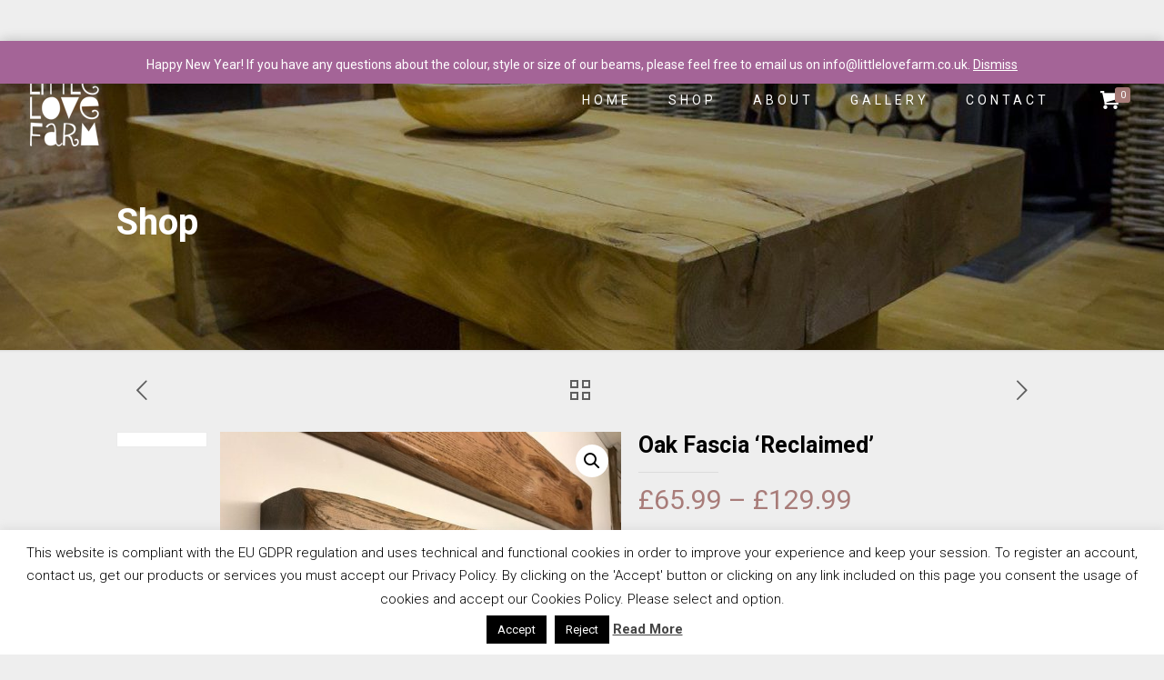

--- FILE ---
content_type: text/html; charset=UTF-8
request_url: https://littlelovefarm.co.uk/product/oak-fascia-reclaimed/
body_size: 185458
content:
<!DOCTYPE html>
<html class="no-js" lang="en-GB">

<!-- head -->
<head>

<!-- meta -->
<meta charset="UTF-8" />
<meta name="viewport" content="width=device-width, initial-scale=1, maximum-scale=1" />

<link rel="shortcut icon" href="https://littlelovefarm.co.uk/wp-content/uploads/2018/07/logo-s.jpg" />	
<link rel="apple-touch-icon" href="https://littlelovefarm.co.uk/wp-content/uploads/2018/07/logo.jpg" />

<!-- wp_head() -->
<title>Oak Fascia ‘Reclaimed’ &#8211; Little Love Farm</title>
<!-- script | dynamic -->
<script id="mfn-dnmc-config-js">
//<![CDATA[
window.mfn_ajax = "https://littlelovefarm.co.uk/wp-admin/admin-ajax.php";
window.mfn = {mobile_init:1240,nicescroll:40,parallax:"translate3d",responsive:1,retina_js:0};
window.mfn_lightbox = {disable:false,disableMobile:false,title:false,};
window.mfn_sliders = {blog:0,clients:0,offer:0,portfolio:0,shop:0,slider:0,testimonials:0};
//]]>
</script>
<meta name='robots' content='max-image-preview:large' />
<link rel='dns-prefetch' href='//cdnjs.cloudflare.com' />
<link rel='dns-prefetch' href='//fonts.googleapis.com' />
<link rel="alternate" type="application/rss+xml" title="Little Love Farm &raquo; Feed" href="https://littlelovefarm.co.uk/feed/" />
<link rel="alternate" type="application/rss+xml" title="Little Love Farm &raquo; Comments Feed" href="https://littlelovefarm.co.uk/comments/feed/" />
<script type="text/javascript">
/* <![CDATA[ */
window._wpemojiSettings = {"baseUrl":"https:\/\/s.w.org\/images\/core\/emoji\/15.0.3\/72x72\/","ext":".png","svgUrl":"https:\/\/s.w.org\/images\/core\/emoji\/15.0.3\/svg\/","svgExt":".svg","source":{"concatemoji":"https:\/\/littlelovefarm.co.uk\/wp-includes\/js\/wp-emoji-release.min.js?ver=6.6.2"}};
/*! This file is auto-generated */
!function(i,n){var o,s,e;function c(e){try{var t={supportTests:e,timestamp:(new Date).valueOf()};sessionStorage.setItem(o,JSON.stringify(t))}catch(e){}}function p(e,t,n){e.clearRect(0,0,e.canvas.width,e.canvas.height),e.fillText(t,0,0);var t=new Uint32Array(e.getImageData(0,0,e.canvas.width,e.canvas.height).data),r=(e.clearRect(0,0,e.canvas.width,e.canvas.height),e.fillText(n,0,0),new Uint32Array(e.getImageData(0,0,e.canvas.width,e.canvas.height).data));return t.every(function(e,t){return e===r[t]})}function u(e,t,n){switch(t){case"flag":return n(e,"\ud83c\udff3\ufe0f\u200d\u26a7\ufe0f","\ud83c\udff3\ufe0f\u200b\u26a7\ufe0f")?!1:!n(e,"\ud83c\uddfa\ud83c\uddf3","\ud83c\uddfa\u200b\ud83c\uddf3")&&!n(e,"\ud83c\udff4\udb40\udc67\udb40\udc62\udb40\udc65\udb40\udc6e\udb40\udc67\udb40\udc7f","\ud83c\udff4\u200b\udb40\udc67\u200b\udb40\udc62\u200b\udb40\udc65\u200b\udb40\udc6e\u200b\udb40\udc67\u200b\udb40\udc7f");case"emoji":return!n(e,"\ud83d\udc26\u200d\u2b1b","\ud83d\udc26\u200b\u2b1b")}return!1}function f(e,t,n){var r="undefined"!=typeof WorkerGlobalScope&&self instanceof WorkerGlobalScope?new OffscreenCanvas(300,150):i.createElement("canvas"),a=r.getContext("2d",{willReadFrequently:!0}),o=(a.textBaseline="top",a.font="600 32px Arial",{});return e.forEach(function(e){o[e]=t(a,e,n)}),o}function t(e){var t=i.createElement("script");t.src=e,t.defer=!0,i.head.appendChild(t)}"undefined"!=typeof Promise&&(o="wpEmojiSettingsSupports",s=["flag","emoji"],n.supports={everything:!0,everythingExceptFlag:!0},e=new Promise(function(e){i.addEventListener("DOMContentLoaded",e,{once:!0})}),new Promise(function(t){var n=function(){try{var e=JSON.parse(sessionStorage.getItem(o));if("object"==typeof e&&"number"==typeof e.timestamp&&(new Date).valueOf()<e.timestamp+604800&&"object"==typeof e.supportTests)return e.supportTests}catch(e){}return null}();if(!n){if("undefined"!=typeof Worker&&"undefined"!=typeof OffscreenCanvas&&"undefined"!=typeof URL&&URL.createObjectURL&&"undefined"!=typeof Blob)try{var e="postMessage("+f.toString()+"("+[JSON.stringify(s),u.toString(),p.toString()].join(",")+"));",r=new Blob([e],{type:"text/javascript"}),a=new Worker(URL.createObjectURL(r),{name:"wpTestEmojiSupports"});return void(a.onmessage=function(e){c(n=e.data),a.terminate(),t(n)})}catch(e){}c(n=f(s,u,p))}t(n)}).then(function(e){for(var t in e)n.supports[t]=e[t],n.supports.everything=n.supports.everything&&n.supports[t],"flag"!==t&&(n.supports.everythingExceptFlag=n.supports.everythingExceptFlag&&n.supports[t]);n.supports.everythingExceptFlag=n.supports.everythingExceptFlag&&!n.supports.flag,n.DOMReady=!1,n.readyCallback=function(){n.DOMReady=!0}}).then(function(){return e}).then(function(){var e;n.supports.everything||(n.readyCallback(),(e=n.source||{}).concatemoji?t(e.concatemoji):e.wpemoji&&e.twemoji&&(t(e.twemoji),t(e.wpemoji)))}))}((window,document),window._wpemojiSettings);
/* ]]> */
</script>
<link rel='stylesheet' id='twb-open-sans-css' href='https://fonts.googleapis.com/css?family=Open+Sans%3A300%2C400%2C500%2C600%2C700%2C800&#038;display=swap&#038;ver=6.6.2' type='text/css' media='all' />
<link rel='stylesheet' id='twb-global-css' href='https://littlelovefarm.co.uk/wp-content/plugins/wd-instagram-feed/booster/assets/css/global.css?ver=1.0.0' type='text/css' media='all' />
<style id='wp-emoji-styles-inline-css' type='text/css'>

	img.wp-smiley, img.emoji {
		display: inline !important;
		border: none !important;
		box-shadow: none !important;
		height: 1em !important;
		width: 1em !important;
		margin: 0 0.07em !important;
		vertical-align: -0.1em !important;
		background: none !important;
		padding: 0 !important;
	}
</style>
<link rel='stylesheet' id='wp-block-library-css' href='https://littlelovefarm.co.uk/wp-includes/css/dist/block-library/style.min.css?ver=6.6.2' type='text/css' media='all' />
<link rel='stylesheet' id='wc-block-vendors-style-css' href='https://littlelovefarm.co.uk/wp-content/plugins/woocommerce/packages/woocommerce-blocks/build/vendors-style.css?ver=3.6.0' type='text/css' media='all' />
<link rel='stylesheet' id='wc-block-style-css' href='https://littlelovefarm.co.uk/wp-content/plugins/woocommerce/packages/woocommerce-blocks/build/style.css?ver=3.6.0' type='text/css' media='all' />
<style id='classic-theme-styles-inline-css' type='text/css'>
/*! This file is auto-generated */
.wp-block-button__link{color:#fff;background-color:#32373c;border-radius:9999px;box-shadow:none;text-decoration:none;padding:calc(.667em + 2px) calc(1.333em + 2px);font-size:1.125em}.wp-block-file__button{background:#32373c;color:#fff;text-decoration:none}
</style>
<style id='global-styles-inline-css' type='text/css'>
:root{--wp--preset--aspect-ratio--square: 1;--wp--preset--aspect-ratio--4-3: 4/3;--wp--preset--aspect-ratio--3-4: 3/4;--wp--preset--aspect-ratio--3-2: 3/2;--wp--preset--aspect-ratio--2-3: 2/3;--wp--preset--aspect-ratio--16-9: 16/9;--wp--preset--aspect-ratio--9-16: 9/16;--wp--preset--color--black: #000000;--wp--preset--color--cyan-bluish-gray: #abb8c3;--wp--preset--color--white: #ffffff;--wp--preset--color--pale-pink: #f78da7;--wp--preset--color--vivid-red: #cf2e2e;--wp--preset--color--luminous-vivid-orange: #ff6900;--wp--preset--color--luminous-vivid-amber: #fcb900;--wp--preset--color--light-green-cyan: #7bdcb5;--wp--preset--color--vivid-green-cyan: #00d084;--wp--preset--color--pale-cyan-blue: #8ed1fc;--wp--preset--color--vivid-cyan-blue: #0693e3;--wp--preset--color--vivid-purple: #9b51e0;--wp--preset--gradient--vivid-cyan-blue-to-vivid-purple: linear-gradient(135deg,rgba(6,147,227,1) 0%,rgb(155,81,224) 100%);--wp--preset--gradient--light-green-cyan-to-vivid-green-cyan: linear-gradient(135deg,rgb(122,220,180) 0%,rgb(0,208,130) 100%);--wp--preset--gradient--luminous-vivid-amber-to-luminous-vivid-orange: linear-gradient(135deg,rgba(252,185,0,1) 0%,rgba(255,105,0,1) 100%);--wp--preset--gradient--luminous-vivid-orange-to-vivid-red: linear-gradient(135deg,rgba(255,105,0,1) 0%,rgb(207,46,46) 100%);--wp--preset--gradient--very-light-gray-to-cyan-bluish-gray: linear-gradient(135deg,rgb(238,238,238) 0%,rgb(169,184,195) 100%);--wp--preset--gradient--cool-to-warm-spectrum: linear-gradient(135deg,rgb(74,234,220) 0%,rgb(151,120,209) 20%,rgb(207,42,186) 40%,rgb(238,44,130) 60%,rgb(251,105,98) 80%,rgb(254,248,76) 100%);--wp--preset--gradient--blush-light-purple: linear-gradient(135deg,rgb(255,206,236) 0%,rgb(152,150,240) 100%);--wp--preset--gradient--blush-bordeaux: linear-gradient(135deg,rgb(254,205,165) 0%,rgb(254,45,45) 50%,rgb(107,0,62) 100%);--wp--preset--gradient--luminous-dusk: linear-gradient(135deg,rgb(255,203,112) 0%,rgb(199,81,192) 50%,rgb(65,88,208) 100%);--wp--preset--gradient--pale-ocean: linear-gradient(135deg,rgb(255,245,203) 0%,rgb(182,227,212) 50%,rgb(51,167,181) 100%);--wp--preset--gradient--electric-grass: linear-gradient(135deg,rgb(202,248,128) 0%,rgb(113,206,126) 100%);--wp--preset--gradient--midnight: linear-gradient(135deg,rgb(2,3,129) 0%,rgb(40,116,252) 100%);--wp--preset--font-size--small: 13px;--wp--preset--font-size--medium: 20px;--wp--preset--font-size--large: 36px;--wp--preset--font-size--x-large: 42px;--wp--preset--spacing--20: 0.44rem;--wp--preset--spacing--30: 0.67rem;--wp--preset--spacing--40: 1rem;--wp--preset--spacing--50: 1.5rem;--wp--preset--spacing--60: 2.25rem;--wp--preset--spacing--70: 3.38rem;--wp--preset--spacing--80: 5.06rem;--wp--preset--shadow--natural: 6px 6px 9px rgba(0, 0, 0, 0.2);--wp--preset--shadow--deep: 12px 12px 50px rgba(0, 0, 0, 0.4);--wp--preset--shadow--sharp: 6px 6px 0px rgba(0, 0, 0, 0.2);--wp--preset--shadow--outlined: 6px 6px 0px -3px rgba(255, 255, 255, 1), 6px 6px rgba(0, 0, 0, 1);--wp--preset--shadow--crisp: 6px 6px 0px rgba(0, 0, 0, 1);}:where(.is-layout-flex){gap: 0.5em;}:where(.is-layout-grid){gap: 0.5em;}body .is-layout-flex{display: flex;}.is-layout-flex{flex-wrap: wrap;align-items: center;}.is-layout-flex > :is(*, div){margin: 0;}body .is-layout-grid{display: grid;}.is-layout-grid > :is(*, div){margin: 0;}:where(.wp-block-columns.is-layout-flex){gap: 2em;}:where(.wp-block-columns.is-layout-grid){gap: 2em;}:where(.wp-block-post-template.is-layout-flex){gap: 1.25em;}:where(.wp-block-post-template.is-layout-grid){gap: 1.25em;}.has-black-color{color: var(--wp--preset--color--black) !important;}.has-cyan-bluish-gray-color{color: var(--wp--preset--color--cyan-bluish-gray) !important;}.has-white-color{color: var(--wp--preset--color--white) !important;}.has-pale-pink-color{color: var(--wp--preset--color--pale-pink) !important;}.has-vivid-red-color{color: var(--wp--preset--color--vivid-red) !important;}.has-luminous-vivid-orange-color{color: var(--wp--preset--color--luminous-vivid-orange) !important;}.has-luminous-vivid-amber-color{color: var(--wp--preset--color--luminous-vivid-amber) !important;}.has-light-green-cyan-color{color: var(--wp--preset--color--light-green-cyan) !important;}.has-vivid-green-cyan-color{color: var(--wp--preset--color--vivid-green-cyan) !important;}.has-pale-cyan-blue-color{color: var(--wp--preset--color--pale-cyan-blue) !important;}.has-vivid-cyan-blue-color{color: var(--wp--preset--color--vivid-cyan-blue) !important;}.has-vivid-purple-color{color: var(--wp--preset--color--vivid-purple) !important;}.has-black-background-color{background-color: var(--wp--preset--color--black) !important;}.has-cyan-bluish-gray-background-color{background-color: var(--wp--preset--color--cyan-bluish-gray) !important;}.has-white-background-color{background-color: var(--wp--preset--color--white) !important;}.has-pale-pink-background-color{background-color: var(--wp--preset--color--pale-pink) !important;}.has-vivid-red-background-color{background-color: var(--wp--preset--color--vivid-red) !important;}.has-luminous-vivid-orange-background-color{background-color: var(--wp--preset--color--luminous-vivid-orange) !important;}.has-luminous-vivid-amber-background-color{background-color: var(--wp--preset--color--luminous-vivid-amber) !important;}.has-light-green-cyan-background-color{background-color: var(--wp--preset--color--light-green-cyan) !important;}.has-vivid-green-cyan-background-color{background-color: var(--wp--preset--color--vivid-green-cyan) !important;}.has-pale-cyan-blue-background-color{background-color: var(--wp--preset--color--pale-cyan-blue) !important;}.has-vivid-cyan-blue-background-color{background-color: var(--wp--preset--color--vivid-cyan-blue) !important;}.has-vivid-purple-background-color{background-color: var(--wp--preset--color--vivid-purple) !important;}.has-black-border-color{border-color: var(--wp--preset--color--black) !important;}.has-cyan-bluish-gray-border-color{border-color: var(--wp--preset--color--cyan-bluish-gray) !important;}.has-white-border-color{border-color: var(--wp--preset--color--white) !important;}.has-pale-pink-border-color{border-color: var(--wp--preset--color--pale-pink) !important;}.has-vivid-red-border-color{border-color: var(--wp--preset--color--vivid-red) !important;}.has-luminous-vivid-orange-border-color{border-color: var(--wp--preset--color--luminous-vivid-orange) !important;}.has-luminous-vivid-amber-border-color{border-color: var(--wp--preset--color--luminous-vivid-amber) !important;}.has-light-green-cyan-border-color{border-color: var(--wp--preset--color--light-green-cyan) !important;}.has-vivid-green-cyan-border-color{border-color: var(--wp--preset--color--vivid-green-cyan) !important;}.has-pale-cyan-blue-border-color{border-color: var(--wp--preset--color--pale-cyan-blue) !important;}.has-vivid-cyan-blue-border-color{border-color: var(--wp--preset--color--vivid-cyan-blue) !important;}.has-vivid-purple-border-color{border-color: var(--wp--preset--color--vivid-purple) !important;}.has-vivid-cyan-blue-to-vivid-purple-gradient-background{background: var(--wp--preset--gradient--vivid-cyan-blue-to-vivid-purple) !important;}.has-light-green-cyan-to-vivid-green-cyan-gradient-background{background: var(--wp--preset--gradient--light-green-cyan-to-vivid-green-cyan) !important;}.has-luminous-vivid-amber-to-luminous-vivid-orange-gradient-background{background: var(--wp--preset--gradient--luminous-vivid-amber-to-luminous-vivid-orange) !important;}.has-luminous-vivid-orange-to-vivid-red-gradient-background{background: var(--wp--preset--gradient--luminous-vivid-orange-to-vivid-red) !important;}.has-very-light-gray-to-cyan-bluish-gray-gradient-background{background: var(--wp--preset--gradient--very-light-gray-to-cyan-bluish-gray) !important;}.has-cool-to-warm-spectrum-gradient-background{background: var(--wp--preset--gradient--cool-to-warm-spectrum) !important;}.has-blush-light-purple-gradient-background{background: var(--wp--preset--gradient--blush-light-purple) !important;}.has-blush-bordeaux-gradient-background{background: var(--wp--preset--gradient--blush-bordeaux) !important;}.has-luminous-dusk-gradient-background{background: var(--wp--preset--gradient--luminous-dusk) !important;}.has-pale-ocean-gradient-background{background: var(--wp--preset--gradient--pale-ocean) !important;}.has-electric-grass-gradient-background{background: var(--wp--preset--gradient--electric-grass) !important;}.has-midnight-gradient-background{background: var(--wp--preset--gradient--midnight) !important;}.has-small-font-size{font-size: var(--wp--preset--font-size--small) !important;}.has-medium-font-size{font-size: var(--wp--preset--font-size--medium) !important;}.has-large-font-size{font-size: var(--wp--preset--font-size--large) !important;}.has-x-large-font-size{font-size: var(--wp--preset--font-size--x-large) !important;}
:where(.wp-block-post-template.is-layout-flex){gap: 1.25em;}:where(.wp-block-post-template.is-layout-grid){gap: 1.25em;}
:where(.wp-block-columns.is-layout-flex){gap: 2em;}:where(.wp-block-columns.is-layout-grid){gap: 2em;}
:root :where(.wp-block-pullquote){font-size: 1.5em;line-height: 1.6;}
</style>
<link rel='stylesheet' id='contact-form-7-css' href='https://littlelovefarm.co.uk/wp-content/plugins/contact-form-7/includes/css/styles.css?ver=6.0' type='text/css' media='all' />
<link rel='stylesheet' id='cookie-law-info-css' href='https://littlelovefarm.co.uk/wp-content/plugins/cookie-law-info/legacy/public/css/cookie-law-info-public.css?ver=3.2.7' type='text/css' media='all' />
<link rel='stylesheet' id='cookie-law-info-gdpr-css' href='https://littlelovefarm.co.uk/wp-content/plugins/cookie-law-info/legacy/public/css/cookie-law-info-gdpr.css?ver=3.2.7' type='text/css' media='all' />
<link rel='stylesheet' id='jquery-ui-timepicker-css' href='//cdnjs.cloudflare.com/ajax/libs/timepicker/1.3.5/jquery.timepicker.min.css?ver=1.2.5' type='text/css' media='all' />
<link rel='stylesheet' id='jquery-ui-datepicker-css' href='//cdnjs.cloudflare.com/ajax/libs/jqueryui/1.11.4/themes/smoothness/jquery-ui.min.css?ver=1.2.5' type='text/css' media='all' />
<link rel='stylesheet' id='rs-plugin-settings-css' href='https://littlelovefarm.co.uk/wp-content/plugins/revslider/public/assets/css/settings.css?ver=5.4.5.1' type='text/css' media='all' />
<style id='rs-plugin-settings-inline-css' type='text/css'>
#rs-demo-id {}
</style>
<link rel='stylesheet' id='photoswipe-css' href='https://littlelovefarm.co.uk/wp-content/plugins/woocommerce/assets/css/photoswipe/photoswipe.min.css?ver=4.7.4' type='text/css' media='all' />
<link rel='stylesheet' id='photoswipe-default-skin-css' href='https://littlelovefarm.co.uk/wp-content/plugins/woocommerce/assets/css/photoswipe/default-skin/default-skin.min.css?ver=4.7.4' type='text/css' media='all' />
<link rel='stylesheet' id='woocommerce-layout-css' href='https://littlelovefarm.co.uk/wp-content/plugins/woocommerce/assets/css/woocommerce-layout.css?ver=4.7.4' type='text/css' media='all' />
<link rel='stylesheet' id='woocommerce-smallscreen-css' href='https://littlelovefarm.co.uk/wp-content/plugins/woocommerce/assets/css/woocommerce-smallscreen.css?ver=4.7.4' type='text/css' media='only screen and (max-width: 768px)' />
<link rel='stylesheet' id='woocommerce-general-css' href='https://littlelovefarm.co.uk/wp-content/plugins/woocommerce/assets/css/woocommerce.css?ver=4.7.4' type='text/css' media='all' />
<style id='woocommerce-inline-inline-css' type='text/css'>
.woocommerce form .form-row .required { visibility: visible; }
</style>
<link rel='stylesheet' id='wc-gateway-ppec-frontend-css' href='https://littlelovefarm.co.uk/wp-content/plugins/woocommerce-gateway-paypal-express-checkout/assets/css/wc-gateway-ppec-frontend.css?ver=2.1.1' type='text/css' media='all' />
<link rel='stylesheet' id='style-css' href='https://littlelovefarm.co.uk/wp-content/themes/betheme/style.css?ver=17.8.8' type='text/css' media='all' />
<link rel='stylesheet' id='mfn-base-css' href='https://littlelovefarm.co.uk/wp-content/themes/betheme/css/base.css?ver=17.8.8' type='text/css' media='all' />
<link rel='stylesheet' id='mfn-layout-css' href='https://littlelovefarm.co.uk/wp-content/themes/betheme/css/layout.css?ver=17.8.8' type='text/css' media='all' />
<link rel='stylesheet' id='mfn-shortcodes-css' href='https://littlelovefarm.co.uk/wp-content/themes/betheme/css/shortcodes.css?ver=17.8.8' type='text/css' media='all' />
<link rel='stylesheet' id='mfn-animations-css' href='https://littlelovefarm.co.uk/wp-content/themes/betheme/assets/animations/animations.min.css?ver=17.8.8' type='text/css' media='all' />
<link rel='stylesheet' id='mfn-jquery-ui-css' href='https://littlelovefarm.co.uk/wp-content/themes/betheme/assets/ui/jquery.ui.all.css?ver=17.8.8' type='text/css' media='all' />
<link rel='stylesheet' id='mfn-jplayer-css' href='https://littlelovefarm.co.uk/wp-content/themes/betheme/assets/jplayer/css/jplayer.blue.monday.css?ver=17.8.8' type='text/css' media='all' />
<link rel='stylesheet' id='mfn-responsive-css' href='https://littlelovefarm.co.uk/wp-content/themes/betheme/css/responsive.css?ver=17.8.8' type='text/css' media='all' />
<link rel='stylesheet' id='Roboto-css' href='https://fonts.googleapis.com/css?family=Roboto%3A1%2C300%2C400%2C400italic%2C500%2C700%2C700italic%2C900&#038;ver=6.6.2' type='text/css' media='all' />
<link rel='stylesheet' id='mfn-woo-css' href='https://littlelovefarm.co.uk/wp-content/themes/betheme/css/woocommerce.css?ver=17.8.8' type='text/css' media='all' />
<script type="text/javascript" src="https://littlelovefarm.co.uk/wp-includes/js/jquery/jquery.min.js?ver=3.7.1" id="jquery-core-js"></script>
<script type="text/javascript" src="https://littlelovefarm.co.uk/wp-includes/js/jquery/jquery-migrate.min.js?ver=3.4.1" id="jquery-migrate-js"></script>
<script type="text/javascript" src="https://littlelovefarm.co.uk/wp-content/plugins/wd-instagram-feed/booster/assets/js/circle-progress.js?ver=1.2.2" id="twb-circle-js"></script>
<script type="text/javascript" id="twb-global-js-extra">
/* <![CDATA[ */
var twb = {"nonce":"1f57dad972","ajax_url":"https:\/\/littlelovefarm.co.uk\/wp-admin\/admin-ajax.php","plugin_url":"https:\/\/littlelovefarm.co.uk\/wp-content\/plugins\/wd-instagram-feed\/booster","href":"https:\/\/littlelovefarm.co.uk\/wp-admin\/admin.php?page=twb_instagram-feed"};
var twb = {"nonce":"1f57dad972","ajax_url":"https:\/\/littlelovefarm.co.uk\/wp-admin\/admin-ajax.php","plugin_url":"https:\/\/littlelovefarm.co.uk\/wp-content\/plugins\/wd-instagram-feed\/booster","href":"https:\/\/littlelovefarm.co.uk\/wp-admin\/admin.php?page=twb_instagram-feed"};
/* ]]> */
</script>
<script type="text/javascript" src="https://littlelovefarm.co.uk/wp-content/plugins/wd-instagram-feed/booster/assets/js/global.js?ver=1.0.0" id="twb-global-js"></script>
<script type="text/javascript" id="cookie-law-info-js-extra">
/* <![CDATA[ */
var Cli_Data = {"nn_cookie_ids":[],"cookielist":[],"non_necessary_cookies":[],"ccpaEnabled":"","ccpaRegionBased":"","ccpaBarEnabled":"","strictlyEnabled":["necessary","obligatoire"],"ccpaType":"gdpr","js_blocking":"","custom_integration":"","triggerDomRefresh":"","secure_cookies":""};
var cli_cookiebar_settings = {"animate_speed_hide":"500","animate_speed_show":"500","background":"#fff","border":"#444","border_on":"","button_1_button_colour":"#000","button_1_button_hover":"#000000","button_1_link_colour":"#fff","button_1_as_button":"1","button_1_new_win":"","button_2_button_colour":"#333","button_2_button_hover":"#292929","button_2_link_colour":"#444","button_2_as_button":"","button_2_hidebar":"","button_3_button_colour":"#000","button_3_button_hover":"#000000","button_3_link_colour":"#fff","button_3_as_button":"1","button_3_new_win":"","button_4_button_colour":"#000","button_4_button_hover":"#000000","button_4_link_colour":"#fff","button_4_as_button":"1","button_7_button_colour":"#61a229","button_7_button_hover":"#4e8221","button_7_link_colour":"#fff","button_7_as_button":"1","button_7_new_win":"","font_family":"inherit","header_fix":"","notify_animate_hide":"1","notify_animate_show":"","notify_div_id":"#cookie-law-info-bar","notify_position_horizontal":"right","notify_position_vertical":"bottom","scroll_close":"","scroll_close_reload":"","accept_close_reload":"","reject_close_reload":"","showagain_tab":"1","showagain_background":"#fff","showagain_border":"#000","showagain_div_id":"#cookie-law-info-again","showagain_x_position":"100px","text":"#000","show_once_yn":"","show_once":"10000","logging_on":"","as_popup":"","popup_overlay":"1","bar_heading_text":"","cookie_bar_as":"banner","popup_showagain_position":"bottom-right","widget_position":"left"};
var log_object = {"ajax_url":"https:\/\/littlelovefarm.co.uk\/wp-admin\/admin-ajax.php"};
/* ]]> */
</script>
<script type="text/javascript" src="https://littlelovefarm.co.uk/wp-content/plugins/cookie-law-info/legacy/public/js/cookie-law-info-public.js?ver=3.2.7" id="cookie-law-info-js"></script>
<script type="text/javascript" src="https://littlelovefarm.co.uk/wp-content/plugins/revslider/public/assets/js/jquery.themepunch.tools.min.js?ver=5.4.5.1" id="tp-tools-js"></script>
<script type="text/javascript" src="https://littlelovefarm.co.uk/wp-content/plugins/revslider/public/assets/js/jquery.themepunch.revolution.min.js?ver=5.4.5.1" id="revmin-js"></script>
<script type="text/javascript" src="https://littlelovefarm.co.uk/wp-content/plugins/woocommerce/assets/js/jquery-blockui/jquery.blockUI.min.js?ver=2.70" id="jquery-blockui-js"></script>
<script type="text/javascript" id="wc-add-to-cart-js-extra">
/* <![CDATA[ */
var wc_add_to_cart_params = {"ajax_url":"\/wp-admin\/admin-ajax.php","wc_ajax_url":"\/?wc-ajax=%%endpoint%%","i18n_view_cart":"View basket","cart_url":"https:\/\/littlelovefarm.co.uk\/basket\/","is_cart":"","cart_redirect_after_add":"no"};
/* ]]> */
</script>
<script type="text/javascript" src="https://littlelovefarm.co.uk/wp-content/plugins/woocommerce/assets/js/frontend/add-to-cart.min.js?ver=4.7.4" id="wc-add-to-cart-js"></script>
<script type="text/javascript" src="https://littlelovefarm.co.uk/wp-content/plugins/js_composer/assets/js/vendors/woocommerce-add-to-cart.js?ver=5.1.1" id="vc_woocommerce-add-to-cart-js-js"></script>
<link rel="https://api.w.org/" href="https://littlelovefarm.co.uk/wp-json/" /><link rel="alternate" title="JSON" type="application/json" href="https://littlelovefarm.co.uk/wp-json/wp/v2/product/786" /><link rel="EditURI" type="application/rsd+xml" title="RSD" href="https://littlelovefarm.co.uk/xmlrpc.php?rsd" />
<meta name="generator" content="WordPress 6.6.2" />
<meta name="generator" content="WooCommerce 4.7.4" />
<link rel="canonical" href="https://littlelovefarm.co.uk/product/oak-fascia-reclaimed/" />
<link rel='shortlink' href='https://littlelovefarm.co.uk/?p=786' />
<link rel="alternate" title="oEmbed (JSON)" type="application/json+oembed" href="https://littlelovefarm.co.uk/wp-json/oembed/1.0/embed?url=https%3A%2F%2Flittlelovefarm.co.uk%2Fproduct%2Foak-fascia-reclaimed%2F" />
<link rel="alternate" title="oEmbed (XML)" type="text/xml+oembed" href="https://littlelovefarm.co.uk/wp-json/oembed/1.0/embed?url=https%3A%2F%2Flittlelovefarm.co.uk%2Fproduct%2Foak-fascia-reclaimed%2F&#038;format=xml" />
		<script>
			var pif_ta_autoheigh = {
				loaded: false,
				textarea_selector: '',
				init: function (textarea_selector) {
					if (this.loaded === false) {
						this.loaded = true;
						this.textarea_selector = textarea_selector;
						var textareas = document.querySelectorAll(this.textarea_selector);
						[].forEach.call(textareas, function (el) {
							el.addEventListener('input', function () {
								pif_ta_autoheigh.auto_grow(this);
							});
						});
					}
				},
				auto_grow: function (element) {
					element.style.height = 'auto';
					element.style.height = (element.scrollHeight) + "px";
				}
			};
			document.addEventListener("DOMContentLoaded", function () {
				pif_ta_autoheigh.init('.alg-product-input-fields-table textarea');
			});
		</script>
		<style>
			.alg-product-input-fields-table textarea {
				overflow: hidden;
			}
			.alg-product-input-fields-table, .alg-product-input-fields-table tr, .alg-product-input-fields-table td {
				border: none !important;
			}
		</style>
					<script>
			var pif_ta_autoheigh = {
				loaded: false,
				textarea_selector: '',
				init: function (textarea_selector) {
					if (this.loaded === false) {
						this.loaded = true;
						this.textarea_selector = textarea_selector;
						var textareas = document.querySelectorAll(this.textarea_selector);
						[].forEach.call(textareas, function (el) {
							el.addEventListener('input', function () {
								pif_ta_autoheigh.auto_grow(this);
							});
						});
					}
				},
				auto_grow: function (element) {
					element.style.height = 'auto';
					element.style.height = (element.scrollHeight) + "px";
				}
			};
			document.addEventListener("DOMContentLoaded", function () {
				pif_ta_autoheigh.init('.alg-product-input-fields-table textarea');
			});
		</script>
		<style>
			.alg-product-input-fields-table textarea {
				overflow: hidden;
			}
			.alg-product-input-fields-table, .alg-product-input-fields-table tr, .alg-product-input-fields-table td {
				border: none !important;
			}
		</style>
			<!-- style | background -->
<style id="mfn-dnmc-bg-css">
body:not(.template-slider) #Header_wrapper{background-image:url(https://littlelovefarm.co.uk/wp-content/uploads/2018/07/slide1x.jpg)}
</style>
<!-- style | dynamic -->
<style id="mfn-dnmc-style-css">
@media only screen and (min-width: 1240px) {body:not(.header-simple) #Top_bar #menu{display:block!important}.tr-menu #Top_bar #menu{background:none!important}#Top_bar .menu > li > ul.mfn-megamenu{width:984px}#Top_bar .menu > li > ul.mfn-megamenu > li{float:left}#Top_bar .menu > li > ul.mfn-megamenu > li.mfn-megamenu-cols-1{width:100%}#Top_bar .menu > li > ul.mfn-megamenu > li.mfn-megamenu-cols-2{width:50%}#Top_bar .menu > li > ul.mfn-megamenu > li.mfn-megamenu-cols-3{width:33.33%}#Top_bar .menu > li > ul.mfn-megamenu > li.mfn-megamenu-cols-4{width:25%}#Top_bar .menu > li > ul.mfn-megamenu > li.mfn-megamenu-cols-5{width:20%}#Top_bar .menu > li > ul.mfn-megamenu > li.mfn-megamenu-cols-6{width:16.66%}#Top_bar .menu > li > ul.mfn-megamenu > li > ul{display:block!important;position:inherit;left:auto;top:auto;border-width:0 1px 0 0}#Top_bar .menu > li > ul.mfn-megamenu > li:last-child > ul{border:0}#Top_bar .menu > li > ul.mfn-megamenu > li > ul li{width:auto}#Top_bar .menu > li > ul.mfn-megamenu a.mfn-megamenu-title{text-transform:uppercase;font-weight:400;background:none}#Top_bar .menu > li > ul.mfn-megamenu a .menu-arrow{display:none}.menuo-right #Top_bar .menu > li > ul.mfn-megamenu{left:auto;right:0}.menuo-right #Top_bar .menu > li > ul.mfn-megamenu-bg{box-sizing:border-box}#Top_bar .menu > li > ul.mfn-megamenu-bg{padding:20px 166px 20px 20px;background-repeat:no-repeat;background-position:right bottom}.rtl #Top_bar .menu > li > ul.mfn-megamenu-bg{padding-left:166px;padding-right:20px;background-position:left bottom}#Top_bar .menu > li > ul.mfn-megamenu-bg > li{background:none}#Top_bar .menu > li > ul.mfn-megamenu-bg > li a{border:none}#Top_bar .menu > li > ul.mfn-megamenu-bg > li > ul{background:none!important;-webkit-box-shadow:0 0 0 0;-moz-box-shadow:0 0 0 0;box-shadow:0 0 0 0}.mm-vertical #Top_bar .container{position:relative;}.mm-vertical #Top_bar .top_bar_left{position:static;}.mm-vertical #Top_bar .menu > li ul{box-shadow:0 0 0 0 transparent!important;background-image:none;}.mm-vertical #Top_bar .menu > li > ul.mfn-megamenu{width:98%!important;margin:0 1%;padding:20px 0;}.mm-vertical.header-plain #Top_bar .menu > li > ul.mfn-megamenu{width:100%!important;margin:0;}.mm-vertical #Top_bar .menu > li > ul.mfn-megamenu > li{display:table-cell;float:none!important;width:10%;padding:0 15px;border-right:1px solid rgba(0, 0, 0, 0.05);}.mm-vertical #Top_bar .menu > li > ul.mfn-megamenu > li:last-child{border-right-width:0}.mm-vertical #Top_bar .menu > li > ul.mfn-megamenu > li.hide-border{border-right-width:0}.mm-vertical #Top_bar .menu > li > ul.mfn-megamenu > li a{border-bottom-width:0;padding:9px 15px;line-height:120%;}.mm-vertical #Top_bar .menu > li > ul.mfn-megamenu a.mfn-megamenu-title{font-weight:700;}.rtl .mm-vertical #Top_bar .menu > li > ul.mfn-megamenu > li:first-child{border-right-width:0}.rtl .mm-vertical #Top_bar .menu > li > ul.mfn-megamenu > li:last-child{border-right-width:1px}#Header_creative #Top_bar .menu > li > ul.mfn-megamenu{width:980px!important;margin:0;}.header-plain:not(.menuo-right) #Header .top_bar_left{width:auto!important}.header-stack.header-center #Top_bar #menu{display:inline-block!important}.header-simple #Top_bar #menu{display:none;height:auto;width:300px;bottom:auto;top:100%;right:1px;position:absolute;margin:0}.header-simple #Header a.responsive-menu-toggle{display:block;right:10px}.header-simple #Top_bar #menu > ul{width:100%;float:left}.header-simple #Top_bar #menu ul li{width:100%;padding-bottom:0;border-right:0;position:relative}.header-simple #Top_bar #menu ul li a{padding:0 20px;margin:0;display:block;height:auto;line-height:normal;border:none}.header-simple #Top_bar #menu ul li a:after{display:none}.header-simple #Top_bar #menu ul li a span{border:none;line-height:44px;display:inline;padding:0}.header-simple #Top_bar #menu ul li.submenu .menu-toggle{display:block;position:absolute;right:0;top:0;width:44px;height:44px;line-height:44px;font-size:30px;font-weight:300;text-align:center;cursor:pointer;color:#444;opacity:0.33;}.header-simple #Top_bar #menu ul li.submenu .menu-toggle:after{content:"+"}.header-simple #Top_bar #menu ul li.hover > .menu-toggle:after{content:"-"}.header-simple #Top_bar #menu ul li.hover a{border-bottom:0}.header-simple #Top_bar #menu ul.mfn-megamenu li .menu-toggle{display:none}.header-simple #Top_bar #menu ul li ul{position:relative!important;left:0!important;top:0;padding:0;margin:0!important;width:auto!important;background-image:none}.header-simple #Top_bar #menu ul li ul li{width:100%!important;display:block;padding:0;}.header-simple #Top_bar #menu ul li ul li a{padding:0 20px 0 30px}.header-simple #Top_bar #menu ul li ul li a .menu-arrow{display:none}.header-simple #Top_bar #menu ul li ul li a span{padding:0}.header-simple #Top_bar #menu ul li ul li a span:after{display:none!important}.header-simple #Top_bar .menu > li > ul.mfn-megamenu a.mfn-megamenu-title{text-transform:uppercase;font-weight:400}.header-simple #Top_bar .menu > li > ul.mfn-megamenu > li > ul{display:block!important;position:inherit;left:auto;top:auto}.header-simple #Top_bar #menu ul li ul li ul{border-left:0!important;padding:0;top:0}.header-simple #Top_bar #menu ul li ul li ul li a{padding:0 20px 0 40px}.rtl.header-simple #Top_bar #menu{left:1px;right:auto}.rtl.header-simple #Top_bar a.responsive-menu-toggle{left:10px;right:auto}.rtl.header-simple #Top_bar #menu ul li.submenu .menu-toggle{left:0;right:auto}.rtl.header-simple #Top_bar #menu ul li ul{left:auto!important;right:0!important}.rtl.header-simple #Top_bar #menu ul li ul li a{padding:0 30px 0 20px}.rtl.header-simple #Top_bar #menu ul li ul li ul li a{padding:0 40px 0 20px}.menu-highlight #Top_bar .menu > li{margin:0 2px}.menu-highlight:not(.header-creative) #Top_bar .menu > li > a{margin:20px 0;padding:0;-webkit-border-radius:5px;border-radius:5px}.menu-highlight #Top_bar .menu > li > a:after{display:none}.menu-highlight #Top_bar .menu > li > a span:not(.description){line-height:50px}.menu-highlight #Top_bar .menu > li > a span.description{display:none}.menu-highlight.header-stack #Top_bar .menu > li > a{margin:10px 0!important}.menu-highlight.header-stack #Top_bar .menu > li > a span:not(.description){line-height:40px}.menu-highlight.header-transparent #Top_bar .menu > li > a{margin:5px 0}.menu-highlight.header-simple #Top_bar #menu ul li,.menu-highlight.header-creative #Top_bar #menu ul li{margin:0}.menu-highlight.header-simple #Top_bar #menu ul li > a,.menu-highlight.header-creative #Top_bar #menu ul li > a{-webkit-border-radius:0;border-radius:0}.menu-highlight:not(.header-fixed):not(.header-simple) #Top_bar.is-sticky .menu > li > a{margin:10px 0!important;padding:5px 0!important}.menu-highlight:not(.header-fixed):not(.header-simple) #Top_bar.is-sticky .menu > li > a span{line-height:30px!important}.header-modern.menu-highlight.menuo-right .menu_wrapper{margin-right:20px}.menu-line-below #Top_bar .menu > li > a:after{top:auto;bottom:-4px}.menu-line-below #Top_bar.is-sticky .menu > li > a:after{top:auto;bottom:-4px}.menu-line-below-80 #Top_bar:not(.is-sticky) .menu > li > a:after{height:4px;left:10%;top:50%;margin-top:20px;width:80%}.menu-line-below-80-1 #Top_bar:not(.is-sticky) .menu > li > a:after{height:1px;left:10%;top:50%;margin-top:20px;width:80%}.menu-link-color #Top_bar .menu > li > a:after{display:none!important}.menu-arrow-top #Top_bar .menu > li > a:after{background:none repeat scroll 0 0 rgba(0,0,0,0)!important;border-color:#ccc transparent transparent;border-style:solid;border-width:7px 7px 0;display:block;height:0;left:50%;margin-left:-7px;top:0!important;width:0}.menu-arrow-top.header-transparent #Top_bar .menu > li > a:after,.menu-arrow-top.header-plain #Top_bar .menu > li > a:after{display:none}.menu-arrow-top #Top_bar.is-sticky .menu > li > a:after{top:0!important}.menu-arrow-bottom #Top_bar .menu > li > a:after{background:none!important;border-color:transparent transparent #ccc;border-style:solid;border-width:0 7px 7px;display:block;height:0;left:50%;margin-left:-7px;top:auto;bottom:0;width:0}.menu-arrow-bottom.header-transparent #Top_bar .menu > li > a:after,.menu-arrow-bottom.header-plain #Top_bar .menu > li > a:after{display:none}.menu-arrow-bottom #Top_bar.is-sticky .menu > li > a:after{top:auto;bottom:0}.menuo-no-borders #Top_bar .menu > li > a span:not(.description){border-right-width:0}.menuo-no-borders #Header_creative #Top_bar .menu > li > a span{border-bottom-width:0}.menuo-right #Top_bar .menu_wrapper{float:right}.menuo-right.header-stack:not(.header-center) #Top_bar .menu_wrapper{margin-right:150px}body.header-creative{padding-left:50px}body.header-creative.header-open{padding-left:250px}body.error404,body.under-construction,body.template-blank{padding-left:0!important}.header-creative.footer-fixed #Footer,.header-creative.footer-sliding #Footer,.header-creative.footer-stick #Footer.is-sticky{box-sizing:border-box;padding-left:50px;}.header-open.footer-fixed #Footer,.header-open.footer-sliding #Footer,.header-creative.footer-stick #Footer.is-sticky{padding-left:250px;}.header-rtl.header-creative.footer-fixed #Footer,.header-rtl.header-creative.footer-sliding #Footer,.header-rtl.header-creative.footer-stick #Footer.is-sticky{padding-left:0;padding-right:50px;}.header-rtl.header-open.footer-fixed #Footer,.header-rtl.header-open.footer-sliding #Footer,.header-rtl.header-creative.footer-stick #Footer.is-sticky{padding-right:250px;}#Header_creative{background:#fff;position:fixed;width:250px;height:100%;left:-200px;top:0;z-index:9002;-webkit-box-shadow:2px 0 4px 2px rgba(0,0,0,.15);box-shadow:2px 0 4px 2px rgba(0,0,0,.15)}#Header_creative .container{width:100%}#Header_creative .creative-wrapper{opacity:0;margin-right:50px}#Header_creative a.creative-menu-toggle{display:block;width:34px;height:34px;line-height:34px;font-size:22px;text-align:center;position:absolute;top:10px;right:8px;border-radius:3px}.admin-bar #Header_creative a.creative-menu-toggle{top:42px}#Header_creative #Top_bar{position:static;width:100%}#Header_creative #Top_bar .top_bar_left{width:100%!important;float:none}#Header_creative #Top_bar .top_bar_right{width:100%!important;float:none;height:auto;margin-bottom:35px;text-align:center;padding:0 20px;top:0;-webkit-box-sizing:border-box;-moz-box-sizing:border-box;box-sizing:border-box}#Header_creative #Top_bar .top_bar_right:before{display:none}#Header_creative #Top_bar .top_bar_right_wrapper{top:0}#Header_creative #Top_bar .logo{float:none;text-align:center;margin:15px 0}#Header_creative #Top_bar .menu_wrapper{float:none;margin:0 0 30px}#Header_creative #Top_bar .menu > li{width:100%;float:none;position:relative}#Header_creative #Top_bar .menu > li > a{padding:0;text-align:center}#Header_creative #Top_bar .menu > li > a:after{display:none}#Header_creative #Top_bar .menu > li > a span{border-right:0;border-bottom-width:1px;line-height:38px}#Header_creative #Top_bar .menu li ul{left:100%;right:auto;top:0;box-shadow:2px 2px 2px 0 rgba(0,0,0,0.03);-webkit-box-shadow:2px 2px 2px 0 rgba(0,0,0,0.03)}#Header_creative #Top_bar .menu > li > ul.mfn-megamenu{width:700px!important;}#Header_creative #Top_bar .menu > li > ul.mfn-megamenu > li > ul{left:0}#Header_creative #Top_bar .menu li ul li a{padding-top:9px;padding-bottom:8px}#Header_creative #Top_bar .menu li ul li ul{top:0!important}#Header_creative #Top_bar .menu > li > a span.description{display:block;font-size:13px;line-height:28px!important;clear:both}#Header_creative #Top_bar .search_wrapper{left:100%;top:auto;bottom:0}#Header_creative #Top_bar a#header_cart{display:inline-block;float:none;top:3px}#Header_creative #Top_bar a#search_button{display:inline-block;float:none;top:3px}#Header_creative #Top_bar .wpml-languages{display:inline-block;float:none;top:0}#Header_creative #Top_bar .wpml-languages.enabled:hover a.active{padding-bottom:9px}#Header_creative #Top_bar a.button.action_button{display:inline-block;float:none;top:16px;margin:0}#Header_creative #Top_bar .banner_wrapper{display:block;text-align:center}#Header_creative #Top_bar .banner_wrapper img{max-width:100%;height:auto;display:inline-block}#Header_creative #Action_bar{position:absolute;bottom:0;top:auto;clear:both;padding:0 20px;-webkit-box-sizing:border-box;-moz-box-sizing:border-box;box-sizing:border-box}#Header_creative #Action_bar .social{float:none;text-align:center;padding:5px 0 15px}#Header_creative #Action_bar .social li{margin-bottom:2px}#Header_creative .social li a{color:rgba(0,0,0,.5)}#Header_creative .social li a:hover{color:#000}#Header_creative .creative-social{position:absolute;bottom:10px;right:0;width:50px}#Header_creative .creative-social li{display:block;float:none;width:100%;text-align:center;margin-bottom:5px}.header-creative .fixed-nav.fixed-nav-prev{margin-left:50px}.header-creative.header-open .fixed-nav.fixed-nav-prev{margin-left:250px}.menuo-last #Header_creative #Top_bar .menu li.last ul{top:auto;bottom:0}.header-open #Header_creative{left:0}.header-open #Header_creative .creative-wrapper{opacity:1;margin:0!important;}.header-open #Header_creative .creative-menu-toggle,.header-open #Header_creative .creative-social{display:none}body.header-rtl.header-creative{padding-left:0;padding-right:50px}.header-rtl #Header_creative{left:auto;right:-200px}.header-rtl.nice-scroll #Header_creative{margin-right:10px}.header-rtl #Header_creative .creative-wrapper{margin-left:50px;margin-right:0}.header-rtl #Header_creative a.creative-menu-toggle{left:8px;right:auto}.header-rtl #Header_creative .creative-social{left:0;right:auto}.header-rtl #Footer #back_to_top.sticky{right:125px}.header-rtl #popup_contact{right:70px}.header-rtl #Header_creative #Top_bar .menu li ul{left:auto;right:100%}.header-rtl #Header_creative #Top_bar .search_wrapper{left:auto;right:100%;}.header-rtl .fixed-nav.fixed-nav-prev{margin-left:0!important}.header-rtl .fixed-nav.fixed-nav-next{margin-right:50px}body.header-rtl.header-creative.header-open{padding-left:0;padding-right:250px!important}.header-rtl.header-open #Header_creative{left:auto;right:0}.header-rtl.header-open #Footer #back_to_top.sticky{right:325px}.header-rtl.header-open #popup_contact{right:270px}.header-rtl.header-open .fixed-nav.fixed-nav-next{margin-right:250px}#Header_creative.active{left:-1px;}.header-rtl #Header_creative.active{left:auto;right:-1px;}#Header_creative.active .creative-wrapper{opacity:1;margin:0}.header-creative .vc_row[data-vc-full-width]{padding-left:50px}.header-creative.header-open .vc_row[data-vc-full-width]{padding-left:250px}.header-open .vc_parallax .vc_parallax-inner { left:auto; width: calc(100% - 250px); }.header-open.header-rtl .vc_parallax .vc_parallax-inner { left:0; right:auto; }#Header_creative.scroll{height:100%;overflow-y:auto}#Header_creative.scroll:not(.dropdown) .menu li ul{display:none!important}#Header_creative.scroll #Action_bar{position:static}#Header_creative.dropdown{outline:none}#Header_creative.dropdown #Top_bar .menu_wrapper{float:left}#Header_creative.dropdown #Top_bar #menu ul li{position:relative;float:left}#Header_creative.dropdown #Top_bar #menu ul li a:after{display:none}#Header_creative.dropdown #Top_bar #menu ul li a span{line-height:38px;padding:0}#Header_creative.dropdown #Top_bar #menu ul li.submenu .menu-toggle{display:block;position:absolute;right:0;top:0;width:38px;height:38px;line-height:38px;font-size:26px;font-weight:300;text-align:center;cursor:pointer;color:#444;opacity:0.33;}#Header_creative.dropdown #Top_bar #menu ul li.submenu .menu-toggle:after{content:"+"}#Header_creative.dropdown #Top_bar #menu ul li.hover > .menu-toggle:after{content:"-"}#Header_creative.dropdown #Top_bar #menu ul li.hover a{border-bottom:0}#Header_creative.dropdown #Top_bar #menu ul.mfn-megamenu li .menu-toggle{display:none}#Header_creative.dropdown #Top_bar #menu ul li ul{position:relative!important;left:0!important;top:0;padding:0;margin-left:0!important;width:auto!important;background-image:none}#Header_creative.dropdown #Top_bar #menu ul li ul li{width:100%!important}#Header_creative.dropdown #Top_bar #menu ul li ul li a{padding:0 10px;text-align:center}#Header_creative.dropdown #Top_bar #menu ul li ul li a .menu-arrow{display:none}#Header_creative.dropdown #Top_bar #menu ul li ul li a span{padding:0}#Header_creative.dropdown #Top_bar #menu ul li ul li a span:after{display:none!important}#Header_creative.dropdown #Top_bar .menu > li > ul.mfn-megamenu a.mfn-megamenu-title{text-transform:uppercase;font-weight:400}#Header_creative.dropdown #Top_bar .menu > li > ul.mfn-megamenu > li > ul{display:block!important;position:inherit;left:auto;top:auto}#Header_creative.dropdown #Top_bar #menu ul li ul li ul{border-left:0!important;padding:0;top:0}#Header_creative{transition: left .5s ease-in-out, right .5s ease-in-out;}#Header_creative .creative-wrapper{transition: opacity .5s ease-in-out, margin 0s ease-in-out .5s;}#Header_creative.active .creative-wrapper{transition: opacity .5s ease-in-out, margin 0s ease-in-out;}}@media only screen and (min-width: 768px) {#Top_bar.is-sticky{position:fixed!important;width:100%;left:0;top:-60px;height:60px;z-index:701;background:#fff;opacity:.97;filter:alpha(opacity = 97);-webkit-box-shadow:0 2px 5px 0 rgba(0,0,0,0.1);-moz-box-shadow:0 2px 5px 0 rgba(0,0,0,0.1);box-shadow:0 2px 5px 0 rgba(0,0,0,0.1)}.layout-boxed.header-boxed #Top_bar.is-sticky{max-width:1240px;left:50%;-webkit-transform:translateX(-50%);transform:translateX(-50%)}.layout-boxed.header-boxed.nice-scroll #Top_bar.is-sticky{margin-left:-5px}#Top_bar.is-sticky .top_bar_left,#Top_bar.is-sticky .top_bar_right,#Top_bar.is-sticky .top_bar_right:before{background:none}#Top_bar.is-sticky .top_bar_right{top:-4px;height:auto;}#Top_bar.is-sticky .top_bar_right_wrapper{top:15px}.header-plain #Top_bar.is-sticky .top_bar_right_wrapper{top:0}#Top_bar.is-sticky .logo{width:auto;margin:0 30px 0 20px;padding:0}#Top_bar.is-sticky #logo{padding:5px 0!important;height:50px!important;line-height:50px!important}.logo-no-sticky-padding #Top_bar.is-sticky #logo{height:60px!important;line-height:60px!important}#Top_bar.is-sticky #logo img.logo-main{display:none}#Top_bar.is-sticky #logo img.logo-sticky{display:inline;max-height:35px;}#Top_bar.is-sticky .menu_wrapper{clear:none}#Top_bar.is-sticky .menu_wrapper .menu > li > a{padding:15px 0}#Top_bar.is-sticky .menu > li > a,#Top_bar.is-sticky .menu > li > a span{line-height:30px}#Top_bar.is-sticky .menu > li > a:after{top:auto;bottom:-4px}#Top_bar.is-sticky .menu > li > a span.description{display:none}#Top_bar.is-sticky .secondary_menu_wrapper,#Top_bar.is-sticky .banner_wrapper{display:none}.header-overlay #Top_bar.is-sticky{display:none}.sticky-dark #Top_bar.is-sticky{background:rgba(0,0,0,.8)}.sticky-dark #Top_bar.is-sticky #menu{background:rgba(0,0,0,.8)}.sticky-dark #Top_bar.is-sticky .menu > li > a{color:#fff}.sticky-dark #Top_bar.is-sticky .top_bar_right a{color:rgba(255,255,255,.5)}.sticky-dark #Top_bar.is-sticky .wpml-languages a.active,.sticky-dark #Top_bar.is-sticky .wpml-languages ul.wpml-lang-dropdown{background:rgba(0,0,0,0.3);border-color:rgba(0,0,0,0.1)}}@media only screen and (max-width: 1239px){#Top_bar #menu{display:none;height:auto;width:300px;bottom:auto;top:100%;right:1px;position:absolute;margin:0}#Top_bar a.responsive-menu-toggle{display:block}#Top_bar #menu > ul{width:100%;float:left}#Top_bar #menu ul li{width:100%;padding-bottom:0;border-right:0;position:relative}#Top_bar #menu ul li a{padding:0 25px;margin:0;display:block;height:auto;line-height:normal;border:none}#Top_bar #menu ul li a:after{display:none}#Top_bar #menu ul li a span{border:none;line-height:44px;display:inline;padding:0}#Top_bar #menu ul li a span.description{margin:0 0 0 5px}#Top_bar #menu ul li.submenu .menu-toggle{display:block;position:absolute;right:15px;top:0;width:44px;height:44px;line-height:44px;font-size:30px;font-weight:300;text-align:center;cursor:pointer;color:#444;opacity:0.33;}#Top_bar #menu ul li.submenu .menu-toggle:after{content:"+"}#Top_bar #menu ul li.hover > .menu-toggle:after{content:"-"}#Top_bar #menu ul li.hover a{border-bottom:0}#Top_bar #menu ul li a span:after{display:none!important}#Top_bar #menu ul.mfn-megamenu li .menu-toggle{display:none}#Top_bar #menu ul li ul{position:relative!important;left:0!important;top:0;padding:0;margin-left:0!important;width:auto!important;background-image:none!important;box-shadow:0 0 0 0 transparent!important;-webkit-box-shadow:0 0 0 0 transparent!important}#Top_bar #menu ul li ul li{width:100%!important}#Top_bar #menu ul li ul li a{padding:0 20px 0 35px}#Top_bar #menu ul li ul li a .menu-arrow{display:none}#Top_bar #menu ul li ul li a span{padding:0}#Top_bar #menu ul li ul li a span:after{display:none!important}#Top_bar .menu > li > ul.mfn-megamenu a.mfn-megamenu-title{text-transform:uppercase;font-weight:400}#Top_bar .menu > li > ul.mfn-megamenu > li > ul{display:block!important;position:inherit;left:auto;top:auto}#Top_bar #menu ul li ul li ul{border-left:0!important;padding:0;top:0}#Top_bar #menu ul li ul li ul li a{padding:0 20px 0 45px}.rtl #Top_bar #menu{left:1px;right:auto}.rtl #Top_bar a.responsive-menu-toggle{left:20px;right:auto}.rtl #Top_bar #menu ul li.submenu .menu-toggle{left:15px;right:auto;border-left:none;border-right:1px solid #eee}.rtl #Top_bar #menu ul li ul{left:auto!important;right:0!important}.rtl #Top_bar #menu ul li ul li a{padding:0 30px 0 20px}.rtl #Top_bar #menu ul li ul li ul li a{padding:0 40px 0 20px}.header-stack .menu_wrapper a.responsive-menu-toggle{position:static!important;margin:11px 0!important}.header-stack .menu_wrapper #menu{left:0;right:auto}.rtl.header-stack #Top_bar #menu{left:auto;right:0}.admin-bar #Header_creative{top:32px}.header-creative.layout-boxed{padding-top:85px}.header-creative.layout-full-width #Wrapper{padding-top:60px}#Header_creative{position:fixed;width:100%;left:0!important;top:0;z-index:1001}#Header_creative .creative-wrapper{display:block!important;opacity:1!important}#Header_creative .creative-menu-toggle,#Header_creative .creative-social{display:none!important;opacity:1!important;filter:alpha(opacity=100)!important}#Header_creative #Top_bar{position:static;width:100%}#Header_creative #Top_bar #logo{height:50px;line-height:50px;padding:5px 0}#Header_creative #Top_bar #logo img.logo-sticky{max-height:40px!important}#Header_creative #logo img.logo-main{display:none}#Header_creative #logo img.logo-sticky{display:inline-block}.logo-no-sticky-padding #Header_creative #Top_bar #logo{height:60px;line-height:60px;padding:0}.logo-no-sticky-padding #Header_creative #Top_bar #logo img.logo-sticky{max-height:60px!important}#Header_creative #Top_bar #header_cart{top:21px}#Header_creative #Top_bar #search_button{top:20px}#Header_creative #Top_bar .wpml-languages{top:11px}#Header_creative #Top_bar .action_button{top:9px}#Header_creative #Top_bar .top_bar_right{height:60px;top:0}#Header_creative #Top_bar .top_bar_right:before{display:none}#Header_creative #Top_bar .top_bar_right_wrapper{top:0}#Header_creative #Action_bar{display:none}#Header_creative.scroll{overflow:visible!important}}#Header_wrapper, #Intro {background-color: #1a1009;}#Subheader {background-color: rgba(247, 247, 247, 0);}.header-classic #Action_bar, .header-fixed #Action_bar, .header-plain #Action_bar, .header-split #Action_bar, .header-stack #Action_bar {background-color: #292b33;}#Sliding-top {background-color: #e3e3e3;}#Sliding-top a.sliding-top-control {border-right-color: #e3e3e3;}#Sliding-top.st-center a.sliding-top-control,#Sliding-top.st-left a.sliding-top-control {border-top-color: #e3e3e3;}#Footer {background-color: #e3e3e3;}body, ul.timeline_items, .icon_box a .desc, .icon_box a:hover .desc, .feature_list ul li a, .list_item a, .list_item a:hover,.widget_recent_entries ul li a, .flat_box a, .flat_box a:hover, .story_box .desc, .content_slider.carouselul li a .title,.content_slider.flat.description ul li .desc, .content_slider.flat.description ul li a .desc, .post-nav.minimal a i {color: #000000;}.post-nav.minimal a svg {fill: #000000;}.themecolor, .opening_hours .opening_hours_wrapper li span, .fancy_heading_icon .icon_top,.fancy_heading_arrows .icon-right-dir, .fancy_heading_arrows .icon-left-dir, .fancy_heading_line .title,.button-love a.mfn-love, .format-link .post-title .icon-link, .pager-single > span, .pager-single a:hover,.widget_meta ul, .widget_pages ul, .widget_rss ul, .widget_mfn_recent_comments ul li:after, .widget_archive ul, .widget_recent_comments ul li:after, .widget_nav_menu ul, .woocommerce ul.products li.product .price, .shop_slider .shop_slider_ul li .item_wrapper .price, .woocommerce-page ul.products li.product .price, .widget_price_filter .price_label .from, .widget_price_filter .price_label .to,.woocommerce ul.product_list_widget li .quantity .amount, .woocommerce .product div.entry-summary .price, .woocommerce .star-rating span,#Error_404 .error_pic i, .style-simple #Filters .filters_wrapper ul li a:hover, .style-simple #Filters .filters_wrapper ul li.current-cat a,.style-simple .quick_fact .title {color: #a87c79;}.themebg,#comments .commentlist > li .reply a.comment-reply-link,div.jp-interface,#Filters .filters_wrapper ul li a:hover,#Filters .filters_wrapper ul li.current-cat a,.fixed-nav .arrow,.offer_thumb .slider_pagination a:before,.offer_thumb .slider_pagination a.selected:after,.pager .pages a:hover,.pager .pages a.active,.pager .pages span.page-numbers.current,.pager-single span:after,.portfolio_group.exposure .portfolio-item .desc-inner .line,.Recent_posts ul li .desc:after,.Recent_posts ul li .photo .c,.slider_pagination a.selected,.slider_pagination .slick-active a,.slider_pagination a.selected:after,.slider_pagination .slick-active a:after,.testimonials_slider .slider_images,.testimonials_slider .slider_images a:after,.testimonials_slider .slider_images:before,#Top_bar a#header_cart span,.widget_categories ul,.widget_mfn_menu ul li a:hover,.widget_mfn_menu ul li.current-menu-item:not(.current-menu-ancestor) > a,.widget_mfn_menu ul li.current_page_item:not(.current_page_ancestor) > a,.widget_product_categories ul,.widget_recent_entries ul li:after,.woocommerce-account table.my_account_orders .order-number a,.woocommerce-MyAccount-navigation ul li.is-active a, .style-simple .accordion .question:after,.style-simple .faq .question:after,.style-simple .icon_box .desc_wrapper .title:before,.style-simple #Filters .filters_wrapper ul li a:after,.style-simple .article_box .desc_wrapper p:after,.style-simple .sliding_box .desc_wrapper:after,.style-simple .trailer_box:hover .desc,.tp-bullets.simplebullets.round .bullet.selected,.tp-bullets.simplebullets.round .bullet.selected:after,.tparrows.default,.tp-bullets.tp-thumbs .bullet.selected:after{background-color: #a87c79;}.Latest_news ul li .photo, .style-simple .opening_hours .opening_hours_wrapper li label,.style-simple .timeline_items li:hover h3, .style-simple .timeline_items li:nth-child(even):hover h3, .style-simple .timeline_items li:hover .desc, .style-simple .timeline_items li:nth-child(even):hover,.style-simple .offer_thumb .slider_pagination a.selected {border-color: #a87c79;}a {color: #a87c79;}a:hover {color: #8c5d59;}*::-moz-selection {background-color: #a87c79;}*::selection {background-color: #a87c79;}.blockquote p.author span, .counter .desc_wrapper .title, .article_box .desc_wrapper p, .team .desc_wrapper p.subtitle, .pricing-box .plan-header p.subtitle, .pricing-box .plan-header .price sup.period, .chart_box p, .fancy_heading .inside,.fancy_heading_line .slogan, .post-meta, .post-meta a, .post-footer, .post-footer a span.label, .pager .pages a, .button-love a .label,.pager-single a, #comments .commentlist > li .comment-author .says, .fixed-nav .desc .date, .filters_buttons li.label, .Recent_posts ul li a .desc .date,.widget_recent_entries ul li .post-date, .tp_recent_tweets .twitter_time, .widget_price_filter .price_label, .shop-filters .woocommerce-result-count,.woocommerce ul.product_list_widget li .quantity, .widget_shopping_cart ul.product_list_widget li dl, .product_meta .posted_in,.woocommerce .shop_table .product-name .variation > dd, .shipping-calculator-button:after,.shop_slider .shop_slider_ul li .item_wrapper .price del,.testimonials_slider .testimonials_slider_ul li .author span, .testimonials_slider .testimonials_slider_ul li .author span a, .Latest_news ul li .desc_footer {color: #a8a8a8;}h1, h1 a, h1 a:hover, .text-logo #logo { color: #000000; }h2, h2 a, h2 a:hover { color: #000000; }h3, h3 a, h3 a:hover { color: #a87c79; }h4, h4 a, h4 a:hover, .style-simple .sliding_box .desc_wrapper h4 { color: #000000; }h5, h5 a, h5 a:hover { color: #000000; }h6, h6 a, h6 a:hover, a.content_link .title { color: #000000; }.dropcap, .highlight:not(.highlight_image) {background-color: #a87c79;}a.button, a.tp-button {background-color: #f7f7f7;color: #747474;}.button-stroke a.button, .button-stroke a.button.action_button, .button-stroke a.button .button_icon i, .button-stroke a.tp-button {border-color: #f7f7f7;color: #747474;}.button-stroke a:hover.button, .button-stroke a:hover.tp-button {background-color: #f7f7f7 !important;color: #fff;}a.button_theme, a.tp-button.button_theme,button, input[type="submit"], input[type="reset"], input[type="button"] {background-color: #a87c79;color: #fff;}.button-stroke a.button.button_theme:not(.action_button),.button-stroke a.button.button_theme .button_icon i, .button-stroke a.tp-button.button_theme,.button-stroke button, .button-stroke input[type="submit"], .button-stroke input[type="reset"], .button-stroke input[type="button"] {border-color: #a87c79;color: #a87c79 !important;}.button-stroke a.button.button_theme:hover, .button-stroke a.tp-button.button_theme:hover,.button-stroke button:hover, .button-stroke input[type="submit"]:hover, .button-stroke input[type="reset"]:hover, .button-stroke input[type="button"]:hover {background-color: #a87c79 !important;color: #fff !important;}a.mfn-link { color: #656B6F; }a.mfn-link-2 span, a:hover.mfn-link-2 span:before, a.hover.mfn-link-2 span:before, a.mfn-link-5 span, a.mfn-link-8:after, a.mfn-link-8:before { background: #a87c79; }a:hover.mfn-link { color: #a87c79;}a.mfn-link-2 span:before, a:hover.mfn-link-4:before, a:hover.mfn-link-4:after, a.hover.mfn-link-4:before, a.hover.mfn-link-4:after, a.mfn-link-5:before, a.mfn-link-7:after, a.mfn-link-7:before { background: #8c5d59; }a.mfn-link-6:before {border-bottom-color: #8c5d59;}.woocommerce #respond input#submit,.woocommerce a.button,.woocommerce button.button,.woocommerce input.button,.woocommerce #respond input#submit:hover,.woocommerce a.button:hover,.woocommerce button.button:hover,.woocommerce input.button:hover{background-color: #a87c79;color: #fff;}.woocommerce #respond input#submit.alt,.woocommerce a.button.alt,.woocommerce button.button.alt,.woocommerce input.button.alt,.woocommerce #respond input#submit.alt:hover,.woocommerce a.button.alt:hover,.woocommerce button.button.alt:hover,.woocommerce input.button.alt:hover{background-color: #a87c79;color: #fff;}.woocommerce #respond input#submit.disabled,.woocommerce #respond input#submit:disabled,.woocommerce #respond input#submit[disabled]:disabled,.woocommerce a.button.disabled,.woocommerce a.button:disabled,.woocommerce a.button[disabled]:disabled,.woocommerce button.button.disabled,.woocommerce button.button:disabled,.woocommerce button.button[disabled]:disabled,.woocommerce input.button.disabled,.woocommerce input.button:disabled,.woocommerce input.button[disabled]:disabled{background-color: #a87c79;color: #fff;}.woocommerce #respond input#submit.disabled:hover,.woocommerce #respond input#submit:disabled:hover,.woocommerce #respond input#submit[disabled]:disabled:hover,.woocommerce a.button.disabled:hover,.woocommerce a.button:disabled:hover,.woocommerce a.button[disabled]:disabled:hover,.woocommerce button.button.disabled:hover,.woocommerce button.button:disabled:hover,.woocommerce button.button[disabled]:disabled:hover,.woocommerce input.button.disabled:hover,.woocommerce input.button:disabled:hover,.woocommerce input.button[disabled]:disabled:hover{background-color: #a87c79;color: #fff;}.button-stroke.woocommerce-page #respond input#submit,.button-stroke.woocommerce-page a.button:not(.action_button),.button-stroke.woocommerce-page button.button,.button-stroke.woocommerce-page input.button{border: 2px solid #a87c79 !important;color: #a87c79 !important;}.button-stroke.woocommerce-page #respond input#submit:hover,.button-stroke.woocommerce-page a.button:not(.action_button):hover,.button-stroke.woocommerce-page button.button:hover,.button-stroke.woocommerce-page input.button:hover{background-color: #a87c79 !important;color: #fff !important;}.column_column ul, .column_column ol, .the_content_wrapper ul, .the_content_wrapper ol {color: #737E86;}.hr_color, .hr_color hr, .hr_dots span {color: #a87c79;background: #a87c79;}.hr_zigzag i {color: #a87c79;} .highlight-left:after,.highlight-right:after {background: #a87c79;}@media only screen and (max-width: 767px) {.highlight-left .wrap:first-child,.highlight-right .wrap:last-child {background: #a87c79;}}#Header .top_bar_left, .header-classic #Top_bar, .header-plain #Top_bar, .header-stack #Top_bar, .header-split #Top_bar,.header-fixed #Top_bar, .header-below #Top_bar, #Header_creative, #Top_bar #menu, .sticky-tb-color #Top_bar.is-sticky {background-color: #27272f;}#Top_bar .wpml-languages a.active, #Top_bar .wpml-languages ul.wpml-lang-dropdown {background-color: #27272f;}#Top_bar .top_bar_right:before {background-color: #e3e3e3;}#Header .top_bar_right {background-color: #f5f5f5;}#Top_bar .top_bar_right a:not(.action_button) { color: #ffffff;}#Top_bar .menu > li > a,#Top_bar #menu ul li.submenu .menu-toggle { color: #ffffff;}#Top_bar .menu > li.current-menu-item > a,#Top_bar .menu > li.current_page_item > a,#Top_bar .menu > li.current-menu-parent > a,#Top_bar .menu > li.current-page-parent > a,#Top_bar .menu > li.current-menu-ancestor > a,#Top_bar .menu > li.current-page-ancestor > a,#Top_bar .menu > li.current_page_ancestor > a,#Top_bar .menu > li.hover > a { color: #ffffff; }#Top_bar .menu > li a:after { background: #ffffff; }.menuo-arrows #Top_bar .menu > li.submenu > a > span:not(.description)::after { border-top-color: #ffffff;}#Top_bar .menu > li.current-menu-item.submenu > a > span:not(.description)::after,#Top_bar .menu > li.current_page_item.submenu > a > span:not(.description)::after,#Top_bar .menu > li.current-menu-parent.submenu > a > span:not(.description)::after,#Top_bar .menu > li.current-page-parent.submenu > a > span:not(.description)::after,#Top_bar .menu > li.current-menu-ancestor.submenu > a > span:not(.description)::after,#Top_bar .menu > li.current-page-ancestor.submenu > a > span:not(.description)::after,#Top_bar .menu > li.current_page_ancestor.submenu > a > span:not(.description)::after,#Top_bar .menu > li.hover.submenu > a > span:not(.description)::after { border-top-color: #ffffff; }.menu-highlight #Top_bar #menu > ul > li.current-menu-item > a,.menu-highlight #Top_bar #menu > ul > li.current_page_item > a,.menu-highlight #Top_bar #menu > ul > li.current-menu-parent > a,.menu-highlight #Top_bar #menu > ul > li.current-page-parent > a,.menu-highlight #Top_bar #menu > ul > li.current-menu-ancestor > a,.menu-highlight #Top_bar #menu > ul > li.current-page-ancestor > a,.menu-highlight #Top_bar #menu > ul > li.current_page_ancestor > a,.menu-highlight #Top_bar #menu > ul > li.hover > a { background: #F2F2F2; }.menu-arrow-bottom #Top_bar .menu > li > a:after { border-bottom-color: #ffffff;}.menu-arrow-top #Top_bar .menu > li > a:after {border-top-color: #ffffff;}.header-plain #Top_bar .menu > li.current-menu-item > a,.header-plain #Top_bar .menu > li.current_page_item > a,.header-plain #Top_bar .menu > li.current-menu-parent > a,.header-plain #Top_bar .menu > li.current-page-parent > a,.header-plain #Top_bar .menu > li.current-menu-ancestor > a,.header-plain #Top_bar .menu > li.current-page-ancestor > a,.header-plain #Top_bar .menu > li.current_page_ancestor > a,.header-plain #Top_bar .menu > li.hover > a,.header-plain #Top_bar a:hover#header_cart,.header-plain #Top_bar a:hover#search_button,.header-plain #Top_bar .wpml-languages:hover,.header-plain #Top_bar .wpml-languages ul.wpml-lang-dropdown {background: #F2F2F2; color: #ffffff;}.header-plain #Top_bar,.header-plain #Top_bar .menu > li > a span:not(.description),.header-plain #Top_bar a#header_cart,.header-plain #Top_bar a#search_button,.header-plain #Top_bar .wpml-languages,.header-plain #Top_bar a.button.action_button {border-color: #F2F2F2;}#Top_bar .menu > li ul {background-color: #F2F2F2;}#Top_bar .menu > li ul li a {color: #5f5f5f;}#Top_bar .menu > li ul li a:hover,#Top_bar .menu > li ul li.hover > a {color: #2e2e2e;}#Top_bar .search_wrapper { background: #a87c79; }.overlay-menu-toggle {color: #ffffff !important; background: transparent; }#Overlay {background: rgba(152, 112, 109, 0.95);}#overlay-menu ul li a, .header-overlay .overlay-menu-toggle.focus {color: #ebccca;}#overlay-menu ul li.current-menu-item > a,#overlay-menu ul li.current_page_item > a,#overlay-menu ul li.current-menu-parent > a,#overlay-menu ul li.current-page-parent > a,#overlay-menu ul li.current-menu-ancestor > a,#overlay-menu ul li.current-page-ancestor > a,#overlay-menu ul li.current_page_ancestor > a { color: #ffffff; }#Top_bar .responsive-menu-toggle,#Header_creative .creative-menu-toggle,#Header_creative .responsive-menu-toggle {color: #ffffff; background: transparent;}#Side_slide{background-color: #17171e;border-color: #17171e; }#Side_slide,#Side_slide .search-wrapper input.field,#Side_slide a:not(.button),#Side_slide #menu ul li.submenu .menu-toggle{color: #d6cbc4;}#Side_slide a:not(.button):hover,#Side_slide a.active,#Side_slide #menu ul li.hover > .menu-toggle{color: #FFFFFF;}#Side_slide #menu ul li.current-menu-item > a,#Side_slide #menu ul li.current_page_item > a,#Side_slide #menu ul li.current-menu-parent > a,#Side_slide #menu ul li.current-page-parent > a,#Side_slide #menu ul li.current-menu-ancestor > a,#Side_slide #menu ul li.current-page-ancestor > a,#Side_slide #menu ul li.current_page_ancestor > a,#Side_slide #menu ul li.hover > a,#Side_slide #menu ul li:hover > a{color: #FFFFFF;}#Action_bar .contact_details{color: #bbbbbb}#Action_bar .contact_details a{color: #a87c79}#Action_bar .contact_details a:hover{color: #8c5d59}#Action_bar .social li a,#Action_bar .social-menu a{color: #bbbbbb}#Action_bar .social li a:hover,#Action_bar .social-menu a:hover{color: #FFFFFF}#Subheader .title{color: #ffffff;}#Subheader ul.breadcrumbs li, #Subheader ul.breadcrumbs li a{color: rgba(255, 255, 255, 0.6);}#Footer, #Footer .widget_recent_entries ul li a {color: #2a2a2a;}#Footer a {color: #a87c79;}#Footer a:hover {color: #8c5d59;}#Footer h1, #Footer h1 a, #Footer h1 a:hover,#Footer h2, #Footer h2 a, #Footer h2 a:hover,#Footer h3, #Footer h3 a, #Footer h3 a:hover,#Footer h4, #Footer h4 a, #Footer h4 a:hover,#Footer h5, #Footer h5 a, #Footer h5 a:hover,#Footer h6, #Footer h6 a, #Footer h6 a:hover {color: #000000;}/#Footer .themecolor, #Footer .widget_meta ul, #Footer .widget_pages ul, #Footer .widget_rss ul, #Footer .widget_mfn_recent_comments ul li:after, #Footer .widget_archive ul, #Footer .widget_recent_comments ul li:after, #Footer .widget_nav_menu ul, #Footer .widget_price_filter .price_label .from, #Footer .widget_price_filter .price_label .to,#Footer .star-rating span {color: #a87c79;}#Footer .themebg, #Footer .widget_categories ul, #Footer .Recent_posts ul li .desc:after, #Footer .Recent_posts ul li .photo .c,#Footer .widget_recent_entries ul li:after, #Footer .widget_mfn_menu ul li a:hover, #Footer .widget_product_categories ul {background-color: #a87c79;}#Footer .Recent_posts ul li a .desc .date, #Footer .widget_recent_entries ul li .post-date, #Footer .tp_recent_tweets .twitter_time, #Footer .widget_price_filter .price_label, #Footer .shop-filters .woocommerce-result-count, #Footer ul.product_list_widget li .quantity, #Footer .widget_shopping_cart ul.product_list_widget li dl {color: #a8a8a8;}#Footer .footer_copy .social li a,#Footer .footer_copy .social-menu a{color: #65666C;}#Footer .footer_copy .social li a:hover,#Footer .footer_copy .social-menu a:hover{color: #FFFFFF;}a#back_to_top.button.button_js{color: #65666C;background:transparent;-webkit-box-shadow:0 0 0 0 transparent;box-shadow:0 0 0 0 transparent;}a#back_to_top.button.button_js:after{display:none;}#Sliding-top, #Sliding-top .widget_recent_entries ul li a {color: #2a2a2a;}#Sliding-top a {color: #a87c79;}#Sliding-top a:hover {color: #8c5d59;}#Sliding-top h1, #Sliding-top h1 a, #Sliding-top h1 a:hover,#Sliding-top h2, #Sliding-top h2 a, #Sliding-top h2 a:hover,#Sliding-top h3, #Sliding-top h3 a, #Sliding-top h3 a:hover,#Sliding-top h4, #Sliding-top h4 a, #Sliding-top h4 a:hover,#Sliding-top h5, #Sliding-top h5 a, #Sliding-top h5 a:hover,#Sliding-top h6, #Sliding-top h6 a, #Sliding-top h6 a:hover {color: #000000;}#Sliding-top .themecolor, #Sliding-top .widget_meta ul, #Sliding-top .widget_pages ul, #Sliding-top .widget_rss ul, #Sliding-top .widget_mfn_recent_comments ul li:after, #Sliding-top .widget_archive ul, #Sliding-top .widget_recent_comments ul li:after, #Sliding-top .widget_nav_menu ul, #Sliding-top .widget_price_filter .price_label .from, #Sliding-top .widget_price_filter .price_label .to,#Sliding-top .star-rating span {color: #a87c79;}#Sliding-top .themebg, #Sliding-top .widget_categories ul, #Sliding-top .Recent_posts ul li .desc:after, #Sliding-top .Recent_posts ul li .photo .c,#Sliding-top .widget_recent_entries ul li:after, #Sliding-top .widget_mfn_menu ul li a:hover, #Sliding-top .widget_product_categories ul {background-color: #a87c79;}#Sliding-top .Recent_posts ul li a .desc .date, #Sliding-top .widget_recent_entries ul li .post-date, #Sliding-top .tp_recent_tweets .twitter_time, #Sliding-top .widget_price_filter .price_label, #Sliding-top .shop-filters .woocommerce-result-count, #Sliding-top ul.product_list_widget li .quantity, #Sliding-top .widget_shopping_cart ul.product_list_widget li dl {color: #a8a8a8;}blockquote, blockquote a, blockquote a:hover {color: #444444;}.image_frame .image_wrapper .image_links,.portfolio_group.masonry-hover .portfolio-item .masonry-hover-wrapper .hover-desc { background: rgba(168, 124, 121, 0.8);}.masonry.tiles .post-item .post-desc-wrapper .post-desc .post-title:after,.masonry.tiles .post-item.no-img,.masonry.tiles .post-item.format-quote,.blog-teaser li .desc-wrapper .desc .post-title:after,.blog-teaser li.no-img,.blog-teaser li.format-quote {background: #a87c79;} .image_frame .image_wrapper .image_links a {color: #ffffff;}.image_frame .image_wrapper .image_links a:hover {background: #ffffff;color: #a87c79;}.image_frame {border-color: #f8f8f8;}.image_frame .image_wrapper .mask::after {background: rgba(255, 255, 255, 0.4);}.sliding_box .desc_wrapper {background: #a87c79;}.sliding_box .desc_wrapper:after {border-bottom-color: #a87c79;}.counter .icon_wrapper i {color: #ffffff;}.quick_fact .number-wrapper {color: #a87c79;}.progress_bars .bars_list li .bar .progress { background-color: #a87c79;}a:hover.icon_bar {color: #ffffff !important;}a.content_link, a:hover.content_link {color: #ffffff;}a.content_link:before {border-bottom-color: #ffffff;}a.content_link:after {border-color: #ffffff;}.get_in_touch, .infobox {background-color: #a87c79;}.google-map-contact-wrapper .get_in_touch:after {border-top-color: #a87c79;}.timeline_items li h3:before,.timeline_items:after,.timeline .post-item:before { border-color: #a87c79;}.how_it_works .image .number { background: #a87c79;}.trailer_box .desc .subtitle {background-color: #a87c79;}.icon_box .icon_wrapper, .icon_box a .icon_wrapper,.style-simple .icon_box:hover .icon_wrapper {color: #ffffff;}.icon_box:hover .icon_wrapper:before, .icon_box a:hover .icon_wrapper:before { background-color: #ffffff;}ul.clients.clients_tiles li .client_wrapper:hover:before { background: #a87c79;}ul.clients.clients_tiles li .client_wrapper:after { border-bottom-color: #a87c79;}.list_item.lists_1 .list_left {background-color: #ffffff;}.list_item .list_left {color: #ffffff;}.feature_list ul li .icon i { color: #ffffff;}.feature_list ul li:hover,.feature_list ul li:hover a {background: #ffffff;}.ui-tabs .ui-tabs-nav li.ui-state-active a,.accordion .question.active .title > .acc-icon-plus,.accordion .question.active .title > .acc-icon-minus,.faq .question.active .title > .acc-icon-plus,.faq .question.active .title,.accordion .question.active .title {color: #a87c79;}.ui-tabs .ui-tabs-nav li.ui-state-active a:after {background: #a87c79;}body.table-hover:not(.woocommerce-page) table tr:hover td {background: #a87c79;}.pricing-box .plan-header .price sup.currency,.pricing-box .plan-header .price > span {color: #a87c79;}.pricing-box .plan-inside ul li .yes { background: #a87c79;}.pricing-box-box.pricing-box-featured {background: #a87c79;}input[type="date"], input[type="email"], input[type="number"], input[type="password"], input[type="search"], input[type="tel"], input[type="text"], input[type="url"],select, textarea, .woocommerce .quantity input.qty {color: #626262;background-color: rgba(231, 231, 231, 1);border-color: #e7e7e7;}input[type="date"]:focus, input[type="email"]:focus, input[type="number"]:focus, input[type="password"]:focus, input[type="search"]:focus, input[type="tel"]:focus, input[type="text"]:focus, input[type="url"]:focus, select:focus, textarea:focus {color: #383838;background-color: rgba(224, 224, 224, 1) !important;border-color: #e0e0e0;}.woocommerce span.onsale, .shop_slider .shop_slider_ul li .item_wrapper span.onsale {border-top-color: #a87c79 !important;}.woocommerce .widget_price_filter .ui-slider .ui-slider-handle {border-color: #a87c79 !important;}@media only screen and ( min-width: 768px ){.header-semi #Top_bar:not(.is-sticky) {background-color: rgba(39, 39, 47, 0.8);}}@media only screen and ( max-width: 767px ){#Top_bar{ background: #27272f !important;}#Action_bar{background: #FFFFFF !important;}#Action_bar .contact_details{color: #222222}#Action_bar .contact_details a{color: #a87c79}#Action_bar .contact_details a:hover{color: #8c5d59}#Action_bar .social li a,#Action_bar .social-menu a{color: #bbbbbb}#Action_bar .social li a:hover,#Action_bar .social-menu a:hover{color: #777777}}html { background-color: #eeeeee;}#Wrapper, #Content { background-color: #eeeeee;}body, button, span.date_label, .timeline_items li h3 span, input[type="submit"], input[type="reset"], input[type="button"],input[type="text"], input[type="password"], input[type="tel"], input[type="email"], textarea, select, .offer_li .title h3 {font-family: "Roboto", Arial, Tahoma, sans-serif;}#menu > ul > li > a, .action_button, #overlay-menu ul li a {font-family: "Roboto", Arial, Tahoma, sans-serif;}#Subheader .title {font-family: "Roboto", Arial, Tahoma, sans-serif;}h1, h2, h3, h4, .text-logo #logo {font-family: "Roboto", Arial, Tahoma, sans-serif;}h5, h6 {font-family: "Roboto", Arial, Tahoma, sans-serif;}blockquote {font-family: "Roboto", Arial, Tahoma, sans-serif;}.chart_box .chart .num, .counter .desc_wrapper .number-wrapper, .how_it_works .image .number,.pricing-box .plan-header .price, .quick_fact .number-wrapper, .woocommerce .product div.entry-summary .price {font-family: "Roboto", Arial, Tahoma, sans-serif;}body {font-size: 14px;line-height: 25px;font-weight: 400;letter-spacing: 0px;}big,.big {font-size: 16px;line-height: 28px;font-weight: 400;letter-spacing: 0px;}#menu > ul > li > a, a.button.action_button, #overlay-menu ul li a{font-size: 14px;font-weight: 400;letter-spacing: 4px;}#overlay-menu ul li a{line-height: 21px;}#Subheader .title {font-size: 40px;line-height: 40px;font-weight: 700;letter-spacing: 0px;}h1, .text-logo #logo { font-size: 40px;line-height: 40px;font-weight: 700;letter-spacing: 0px;}h2 { font-size: 34px;line-height: 38px;font-weight: 700;letter-spacing: 0px;}h3 {font-size: 20px;line-height: 30px;font-weight: 900;letter-spacing: 0px;}h4 {font-size: 18px;line-height: 28px;font-weight: 400;letter-spacing: 6px;}h5 {font-size: 18px;line-height: 28px;font-weight: 400;letter-spacing: 0px;}h6 {font-size: 14px;line-height: 25px;font-weight: 400;letter-spacing: 0px;}#Intro .intro-title { font-size: 40px;line-height: 40px;font-weight: 400;letter-spacing: 0px;}@media only screen and (min-width: 768px) and (max-width: 959px){body {font-size: 13px;line-height: 21px;}big,.big {font-size: 14px;line-height: 24px;}#menu > ul > li > a, a.button.action_button, #overlay-menu ul li a {font-size: 13px;}#overlay-menu ul li a{line-height: 19.5px;}#Subheader .title {font-size: 34px;line-height: 34px;}h1, .text-logo #logo { font-size: 34px;line-height: 34px;}h2 { font-size: 29px;line-height: 32px;}h3 {font-size: 17px;line-height: 26px;}h4 {font-size: 15px;line-height: 24px;}h5 {font-size: 15px;line-height: 24px;}h6 {font-size: 13px;line-height: 21px;}#Intro .intro-title { font-size: 34px;line-height: 34px;}blockquote { font-size: 15px;}.chart_box .chart .num { font-size: 45px; line-height: 45px; }.counter .desc_wrapper .number-wrapper { font-size: 45px; line-height: 45px;}.counter .desc_wrapper .title { font-size: 14px; line-height: 18px;}.faq .question .title { font-size: 14px; }.fancy_heading .title { font-size: 38px; line-height: 38px; }.offer .offer_li .desc_wrapper .title h3 { font-size: 32px; line-height: 32px; }.offer_thumb_ul li.offer_thumb_li .desc_wrapper .title h3 {font-size: 32px; line-height: 32px; }.pricing-box .plan-header h2 { font-size: 27px; line-height: 27px; }.pricing-box .plan-header .price > span { font-size: 40px; line-height: 40px; }.pricing-box .plan-header .price sup.currency { font-size: 18px; line-height: 18px; }.pricing-box .plan-header .price sup.period { font-size: 14px; line-height: 14px;}.quick_fact .number { font-size: 80px; line-height: 80px;}.trailer_box .desc h2 { font-size: 27px; line-height: 27px; }}@media only screen and (min-width: 480px) and (max-width: 767px){body {font-size: 13px;line-height: 19px;}big,.big {font-size: 13px;line-height: 21px;}#menu > ul > li > a, a.button.action_button, #overlay-menu ul li a {font-size: 13px;}#overlay-menu ul li a{line-height: 19.5px;}#Subheader .title {font-size: 30px;line-height: 30px;}h1, .text-logo #logo { font-size: 30px;line-height: 30px;}h2 { font-size: 26px;line-height: 29px;}h3 {font-size: 15px;line-height: 23px;}h4 {font-size: 14px;line-height: 21px;}h5 {font-size: 14px;line-height: 21px;}h6 {font-size: 13px;line-height: 19px;}#Intro .intro-title { font-size: 30px;line-height: 30px;}blockquote { font-size: 14px;}.chart_box .chart .num { font-size: 40px; line-height: 40px; }.counter .desc_wrapper .number-wrapper { font-size: 40px; line-height: 40px;}.counter .desc_wrapper .title { font-size: 13px; line-height: 16px;}.faq .question .title { font-size: 13px; }.fancy_heading .title { font-size: 34px; line-height: 34px; }.offer .offer_li .desc_wrapper .title h3 { font-size: 28px; line-height: 28px; }.offer_thumb_ul li.offer_thumb_li .desc_wrapper .title h3 {font-size: 28px; line-height: 28px; }.pricing-box .plan-header h2 { font-size: 24px; line-height: 24px; }.pricing-box .plan-header .price > span { font-size: 34px; line-height: 34px; }.pricing-box .plan-header .price sup.currency { font-size: 16px; line-height: 16px; }.pricing-box .plan-header .price sup.period { font-size: 13px; line-height: 13px;}.quick_fact .number { font-size: 70px; line-height: 70px;}.trailer_box .desc h2 { font-size: 24px; line-height: 24px; }}@media only screen and (max-width: 479px){body {font-size: 13px;line-height: 19px;}big,.big {font-size: 13px;line-height: 19px;}#menu > ul > li > a, a.button.action_button, #overlay-menu ul li a {font-size: 13px;}#overlay-menu ul li a{line-height: 19.5px;}#Subheader .title {font-size: 24px;line-height: 24px;}h1, .text-logo #logo { font-size: 24px;line-height: 24px;}h2 { font-size: 20px;line-height: 23px;}h3 {font-size: 13px;line-height: 19px;}h4 {font-size: 13px;line-height: 19px;}h5 {font-size: 13px;line-height: 19px;}h6 {font-size: 13px;line-height: 19px;}#Intro .intro-title { font-size: 24px;line-height: 24px;}blockquote { font-size: 13px;}.chart_box .chart .num { font-size: 35px; line-height: 35px; }.counter .desc_wrapper .number-wrapper { font-size: 35px; line-height: 35px;}.counter .desc_wrapper .title { font-size: 13px; line-height: 26px;}.faq .question .title { font-size: 13px; }.fancy_heading .title { font-size: 30px; line-height: 30px; }.offer .offer_li .desc_wrapper .title h3 { font-size: 26px; line-height: 26px; }.offer_thumb_ul li.offer_thumb_li .desc_wrapper .title h3 {font-size: 26px; line-height: 26px; }.pricing-box .plan-header h2 { font-size: 21px; line-height: 21px; }.pricing-box .plan-header .price > span { font-size: 32px; line-height: 32px; }.pricing-box .plan-header .price sup.currency { font-size: 14px; line-height: 14px; }.pricing-box .plan-header .price sup.period { font-size: 13px; line-height: 13px;}.quick_fact .number { font-size: 60px; line-height: 60px;}.trailer_box .desc h2 { font-size: 21px; line-height: 21px; }}.with_aside .sidebar.columns {width: 23%;}.with_aside .sections_group {width: 77%;}.aside_both .sidebar.columns {width: 18%;}.aside_both .sidebar.sidebar-1{ margin-left: -82%;}.aside_both .sections_group {width: 64%;margin-left: 18%;}@media only screen and (min-width:1240px){#Wrapper, .with_aside .content_wrapper {max-width: 1065px;}.section_wrapper, .container {max-width: 1045px;}.layout-boxed.header-boxed #Top_bar.is-sticky{max-width: 1065px;}}@media only screen and (max-width: 767px){.section_wrapper,.container,.four.columns .widget-area { max-width: 700px !important; }}#Top_bar #logo,.header-fixed #Top_bar #logo,.header-plain #Top_bar #logo,.header-transparent #Top_bar #logo {height: 120px;line-height: 120px;padding: 5px 0;}.logo-overflow #Top_bar:not(.is-sticky) .logo {height: 130px;}#Top_bar .menu > li > a {padding: 35px 0;}.menu-highlight:not(.header-creative) #Top_bar .menu > li > a {margin: 40px 0;}.header-plain:not(.menu-highlight) #Top_bar .menu > li > a span:not(.description) {line-height: 130px;}.header-fixed #Top_bar .menu > li > a {padding: 50px 0;}#Top_bar .top_bar_right,.header-plain #Top_bar .top_bar_right {height: 130px;}#Top_bar .top_bar_right_wrapper { top: 45px;}.header-plain #Top_bar a#header_cart, .header-plain #Top_bar a#search_button,.header-plain #Top_bar .wpml-languages,.header-plain #Top_bar a.button.action_button {line-height: 130px;}.header-plain #Top_bar .wpml-languages,.header-plain #Top_bar a.button.action_button {height: 130px;}@media only screen and (max-width: 767px){#Top_bar a.responsive-menu-toggle { top: 70px;}.mobile-header-mini #Top_bar #logo{height:50px!important;line-height:50px!important;margin:5px 0;}}.twentytwenty-before-label::before { content: "Before";}.twentytwenty-after-label::before { content: "After";}.blog-teaser li .desc-wrapper .desc{background-position-y:-1px;}
</style>
<!-- style | custom css | theme options -->
<style id="mfn-dnmc-theme-css">
#Footer .footer_copy { border-top: 1px solid rgba(0, 0, 0, 0.1); }
.wp-caption-text {
    font-size: 16px;
}
.wp-caption-text {
    font-weight: 600;
}
.wp-caption-text {
    color: #000000;
}
</style>

<!--[if lt IE 9]>
<script id="mfn-html5" src="https://html5shiv.googlecode.com/svn/trunk/html5.js"></script>
<![endif]-->
	<noscript><style>.woocommerce-product-gallery{ opacity: 1 !important; }</style></noscript>
	<meta name="generator" content="Powered by Visual Composer - drag and drop page builder for WordPress."/>
<!--[if lte IE 9]><link rel="stylesheet" type="text/css" href="https://littlelovefarm.co.uk/wp-content/plugins/js_composer/assets/css/vc_lte_ie9.min.css" media="screen"><![endif]--><meta name="generator" content="Powered by Slider Revolution 5.4.5.1 - responsive, Mobile-Friendly Slider Plugin for WordPress with comfortable drag and drop interface." />
<script type="text/javascript">function setREVStartSize(e){
				try{ var i=jQuery(window).width(),t=9999,r=0,n=0,l=0,f=0,s=0,h=0;					
					if(e.responsiveLevels&&(jQuery.each(e.responsiveLevels,function(e,f){f>i&&(t=r=f,l=e),i>f&&f>r&&(r=f,n=e)}),t>r&&(l=n)),f=e.gridheight[l]||e.gridheight[0]||e.gridheight,s=e.gridwidth[l]||e.gridwidth[0]||e.gridwidth,h=i/s,h=h>1?1:h,f=Math.round(h*f),"fullscreen"==e.sliderLayout){var u=(e.c.width(),jQuery(window).height());if(void 0!=e.fullScreenOffsetContainer){var c=e.fullScreenOffsetContainer.split(",");if (c) jQuery.each(c,function(e,i){u=jQuery(i).length>0?u-jQuery(i).outerHeight(!0):u}),e.fullScreenOffset.split("%").length>1&&void 0!=e.fullScreenOffset&&e.fullScreenOffset.length>0?u-=jQuery(window).height()*parseInt(e.fullScreenOffset,0)/100:void 0!=e.fullScreenOffset&&e.fullScreenOffset.length>0&&(u-=parseInt(e.fullScreenOffset,0))}f=u}else void 0!=e.minHeight&&f<e.minHeight&&(f=e.minHeight);e.c.closest(".rev_slider_wrapper").css({height:f})					
				}catch(d){console.log("Failure at Presize of Slider:"+d)}
			};</script>
<noscript><style type="text/css"> .wpb_animate_when_almost_visible { opacity: 1; }</style></noscript></head>

<!-- body -->
<body class="product-template-default single single-product postid-786 theme-betheme woocommerce woocommerce-page woocommerce-demo-store woocommerce-no-js  color-custom style-default button-flat layout-full-width if-zoom header-transparent header-fw minimalist-header-no sticky-header sticky-tb-color ab-hide subheader-title-left menu-link-color menuo-no-borders menuo-right mobile-tb-center mobile-side-slide mobile-mini-mr-lc tablet-sticky mobile-header-mini mobile-sticky be-1788 wpb-js-composer js-comp-ver-5.1.1 vc_responsive">

	<!-- mfn_hook_top --><!-- mfn_hook_top -->	
		
		
	<!-- #Wrapper -->
	<div id="Wrapper">
	
				
				
		<!-- #Header_bg -->
		<div id="Header_wrapper"  class="bg-parallax" data-enllax-ratio="0.3">
	
			<!-- #Header -->
			<header id="Header">
				


<!-- .header_placeholder 4sticky  -->
<div class="header_placeholder"></div>

<div id="Top_bar" class="loading">

	<div class="container">
		<div class="column one">
		
			<div class="top_bar_left clearfix">
			
				<!-- Logo -->
				<div class="logo"><a id="logo" href="https://littlelovefarm.co.uk" title="Little Love Farm" data-height="120" data-padding="5"><img class="logo-main scale-with-grid" src="https://littlelovefarm.co.uk/wp-content/uploads/2018/09/white.png" data-retina="https://littlelovefarm.co.uk/wp-content/uploads/2018/09/white-ret.png" data-height="" alt="" /><img class="logo-sticky scale-with-grid" src="https://littlelovefarm.co.uk/wp-content/uploads/2018/07/logo-s.jpg" data-retina="https://littlelovefarm.co.uk/wp-content/uploads/2018/07/logo.jpg" data-height="" alt="" /><img class="logo-mobile scale-with-grid" src="https://littlelovefarm.co.uk/wp-content/uploads/2018/09/white.png" data-retina="https://littlelovefarm.co.uk/wp-content/uploads/2018/09/white-ret.png" data-height="" alt="" /><img class="logo-mobile-sticky scale-with-grid" src="https://littlelovefarm.co.uk/wp-content/uploads/2018/09/white.png" data-retina="https://littlelovefarm.co.uk/wp-content/uploads/2018/09/white-ret.png" data-height="" alt="" /></a></div>			
				<div class="menu_wrapper">
					<nav id="menu" class="menu-main-menu-container"><ul id="menu-main-menu" class="menu"><li id="menu-item-79" class="menu-item menu-item-type-post_type menu-item-object-page menu-item-home"><a href="https://littlelovefarm.co.uk/"><span>HOME</span></a></li>
<li id="menu-item-181" class="menu-item menu-item-type-post_type menu-item-object-page menu-item-has-children current_page_parent current-menu-item"><a href="https://littlelovefarm.co.uk/shop/"><span>SHOP</span></a>
<ul class="sub-menu">
	<li id="menu-item-630" class="menu-item menu-item-type-taxonomy menu-item-object-product_cat current-product-ancestor current-menu-parent current-product-parent menu-item-has-children"><a href="https://littlelovefarm.co.uk/product-category/oak-beams-fascias/"><span>Oak Beams &#038; Fascias</span></a>
	<ul class="sub-menu">
		<li id="menu-item-646" class="menu-item menu-item-type-taxonomy menu-item-object-product_cat"><a href="https://littlelovefarm.co.uk/product-category/oak-beams-fascias/solid-oak-corbels-for-beams-mantels/"><span>Solid Oak Corbels for Beams &#038; Mantels</span></a></li>
	</ul>
</li>
	<li id="menu-item-643" class="menu-item menu-item-type-taxonomy menu-item-object-product_cat menu-item-has-children"><a href="https://littlelovefarm.co.uk/product-category/reclaimed-softwood-beams-fascias/"><span>Reclaimed Softwood Beams &#038; Fascias</span></a>
	<ul class="sub-menu">
		<li id="menu-item-647" class="menu-item menu-item-type-taxonomy menu-item-object-product_cat"><a href="https://littlelovefarm.co.uk/product-category/reclaimed-softwood-beams-fascias/reclaimed-softwood-corbels/"><span>Reclaimed Softwood Corbels</span></a></li>
	</ul>
</li>
	<li id="menu-item-645" class="menu-item menu-item-type-taxonomy menu-item-object-product_cat"><a href="https://littlelovefarm.co.uk/product-category/fire-surrounds/"><span>Fire Surrounds</span></a></li>
	<li id="menu-item-628" class="menu-item menu-item-type-taxonomy menu-item-object-product_cat"><a href="https://littlelovefarm.co.uk/product-category/shelving-coat-racks/"><span>Shelving &#038; Coat Racks</span></a></li>
	<li id="menu-item-627" class="menu-item menu-item-type-taxonomy menu-item-object-product_cat"><a href="https://littlelovefarm.co.uk/product-category/furniture-accessories/"><span>Furniture &#038; Accessories</span></a></li>
	<li id="menu-item-626" class="menu-item menu-item-type-taxonomy menu-item-object-product_cat"><a href="https://littlelovefarm.co.uk/product-category/timber/"><span>Timber</span></a></li>
	<li id="menu-item-644" class="menu-item menu-item-type-taxonomy menu-item-object-product_cat"><a href="https://littlelovefarm.co.uk/product-category/stoves/"><span>Stoves</span></a></li>
	<li id="menu-item-629" class="menu-item menu-item-type-taxonomy menu-item-object-product_cat"><a href="https://littlelovefarm.co.uk/product-category/firewood/"><span>Firewood</span></a></li>
	<li id="menu-item-625" class="menu-item menu-item-type-taxonomy menu-item-object-product_cat"><a href="https://littlelovefarm.co.uk/product-category/miscellaneous/"><span>Miscellaneous</span></a></li>
</ul>
</li>
<li id="menu-item-623" class="menu-item menu-item-type-post_type menu-item-object-page"><a href="https://littlelovefarm.co.uk/about/"><span>ABOUT</span></a></li>
<li id="menu-item-77" class="menu-item menu-item-type-post_type menu-item-object-page"><a href="https://littlelovefarm.co.uk/handmade-furniture-abergavenny-torfaen/"><span>GALLERY</span></a></li>
<li id="menu-item-76" class="menu-item menu-item-type-post_type menu-item-object-page"><a href="https://littlelovefarm.co.uk/contact/"><span>CONTACT</span></a></li>
</ul></nav><a class="responsive-menu-toggle " href="#"><i class="icon-menu-fine"></i></a>					
				</div>			
				
				<div class="secondary_menu_wrapper">
					<!-- #secondary-menu -->
									</div>
				
				<div class="banner_wrapper">
									</div>
				
				<div class="search_wrapper">
					<!-- #searchform -->
					
					
<form method="get" id="searchform" action="https://littlelovefarm.co.uk/">
						
		
	<i class="icon_search icon-search-fine"></i>
	<a href="#" class="icon_close"><i class="icon-cancel-fine"></i></a>
	
	<input type="text" class="field" name="s" id="s" placeholder="Enter your search" />			
	<input type="submit" class="submit" value="" style="display:none;" />
	
</form>					
				</div>				
				
			</div>
			
			<div class="top_bar_right"><div class="top_bar_right_wrapper"><a id="header_cart" href="https://littlelovefarm.co.uk/basket/"><i class="icon-basket"></i><span>0</span></a></div></div>			
		</div>
	</div>
</div>	
							</header>
			
			<div id="Subheader" style="padding:180px 0 120px;"><div class="container"><div class="column one"><h2 class="title">Shop</h2></div></div></div>			
		</div>
		
		<!-- mfn_hook_content_before --><!-- mfn_hook_content_before -->
			<!-- #Content -->
		<div id="Content">
			<div class="content_wrapper clearfix">
		
				<!-- .sections_group -->
				<div class="sections_group">
					<div class="section">
						<div class="section_wrapper clearfix">
							<div class="items_group clearfix">
								<div class="column one woocommerce-content">
		
					
			
<div class="woocommerce-notices-wrapper"></div>
<div  id="product-786" class=" post-786 product type-product status-publish has-post-thumbnail product_cat-oak-beams-fascias product_cat-solid-oak-fascias first instock shipping-taxable purchasable product-type-variable has-default-attributes">
	
	<a class="fixed-nav fixed-nav-prev format- style-default" href="https://littlelovefarm.co.uk/product/oak-fascia-industrial/"><span class="arrow"><i class="icon-left-open-big"></i></span><div class="photo"><img width="80" height="80" src="https://littlelovefarm.co.uk/wp-content/uploads/2018/09/s-l1600-1-80x80.jpg" class="attachment-blog-navi size-blog-navi wp-post-image" alt="" decoding="async" srcset="https://littlelovefarm.co.uk/wp-content/uploads/2018/09/s-l1600-1-80x80.jpg 80w, https://littlelovefarm.co.uk/wp-content/uploads/2018/09/s-l1600-1-150x150.jpg 150w, https://littlelovefarm.co.uk/wp-content/uploads/2018/09/s-l1600-1-85x85.jpg 85w, https://littlelovefarm.co.uk/wp-content/uploads/2018/09/s-l1600-1-300x300.jpg 300w, https://littlelovefarm.co.uk/wp-content/uploads/2018/09/s-l1600-1-100x100.jpg 100w" sizes="(max-width: 80px) 100vw, 80px" /></div><div class="desc"><h6>Oak Fascia ‘Industrial’</h6><span class="date"><i class="icon-clock"></i>15/09/2018</span></div></a><a class="fixed-nav fixed-nav-next format- style-default" href="https://littlelovefarm.co.uk/product/solid-oak-floating-chunky-shelf-8-x-2/"><span class="arrow"><i class="icon-right-open-big"></i></span><div class="photo"><img width="80" height="80" src="https://littlelovefarm.co.uk/wp-content/uploads/2018/08/s-l500x1-80x80.jpg" class="attachment-blog-navi size-blog-navi wp-post-image" alt="" decoding="async" srcset="https://littlelovefarm.co.uk/wp-content/uploads/2018/08/s-l500x1-80x80.jpg 80w, https://littlelovefarm.co.uk/wp-content/uploads/2018/08/s-l500x1-150x150.jpg 150w, https://littlelovefarm.co.uk/wp-content/uploads/2018/08/s-l500x1-85x85.jpg 85w, https://littlelovefarm.co.uk/wp-content/uploads/2018/08/s-l500x1-300x300.jpg 300w, https://littlelovefarm.co.uk/wp-content/uploads/2018/08/s-l500x1-100x100.jpg 100w" sizes="(max-width: 80px) 100vw, 80px" /></div><div class="desc"><h6>Solid Oak Floating Chunky Shelf 8&#8243; x 2&#8243;</h6><span class="date"><i class="icon-clock"></i>25/01/2020</span></div></a>		
	<div class="column one post-nav minimal"><a class="prev" href="https://littlelovefarm.co.uk/product/oak-fascia-industrial/"><i class="icon icon-left-open-big"></i></a></li><a class="next" href="https://littlelovefarm.co.uk/product/solid-oak-floating-chunky-shelf-8-x-2/"><i class="icon icon-right-open-big"></i></a></li><a class="home" href="https://littlelovefarm.co.uk/shop/"><svg class="icon" width="22" height="22" xmlns="https://www.w3.org/2000/svg"><path d="M7,2v5H2V2H7 M9,0H0v9h9V0L9,0z"/><path d="M20,2v5h-5V2H20 M22,0h-9v9h9V0L22,0z"/><path d="M7,15v5H2v-5H7 M9,13H0v9h9V13L9,13z"/><path d="M20,15v5h-5v-5H20 M22,13h-9v9h9V13L22,13z"/></svg></a></div>
	
	<div class="product_wrapper clearfix">

		<div class="column one-second product_image_wrapper">
			<div class="woocommerce-product-gallery woocommerce-product-gallery--with-images woocommerce-product-gallery--columns-4 images" data-columns="4">
	<figure class="woocommerce-product-gallery__wrapper">
	
		<div data-thumb="https://littlelovefarm.co.uk/wp-content/uploads/2018/08/s-l1600-24-100x100.jpg" class="woocommerce-product-gallery__image"><a href="https://littlelovefarm.co.uk/wp-content/uploads/2018/08/s-l1600-24.jpg"><img width="600" height="450" src="https://littlelovefarm.co.uk/wp-content/uploads/2018/08/s-l1600-24-600x450.jpg" class="attachment-shop_single size-shop_single wp-post-image" alt="" title="" data-src="https://littlelovefarm.co.uk/wp-content/uploads/2018/08/s-l1600-24.jpg" data-large_image="https://littlelovefarm.co.uk/wp-content/uploads/2018/08/s-l1600-24.jpg" data-large_image_width="1600" data-large_image_height="1200" decoding="async" fetchpriority="high" srcset="https://littlelovefarm.co.uk/wp-content/uploads/2018/08/s-l1600-24-600x450.jpg 600w, https://littlelovefarm.co.uk/wp-content/uploads/2018/08/s-l1600-24-300x225.jpg 300w, https://littlelovefarm.co.uk/wp-content/uploads/2018/08/s-l1600-24-768x576.jpg 768w, https://littlelovefarm.co.uk/wp-content/uploads/2018/08/s-l1600-24-1024x768.jpg 1024w, https://littlelovefarm.co.uk/wp-content/uploads/2018/08/s-l1600-24-195x146.jpg 195w, https://littlelovefarm.co.uk/wp-content/uploads/2018/08/s-l1600-24-50x38.jpg 50w, https://littlelovefarm.co.uk/wp-content/uploads/2018/08/s-l1600-24-100x75.jpg 100w, https://littlelovefarm.co.uk/wp-content/uploads/2018/08/s-l1600-24-960x720.jpg 960w, https://littlelovefarm.co.uk/wp-content/uploads/2018/08/s-l1600-24.jpg 1600w" sizes="(max-width: 600px) 100vw, 600px" /></a></div><div data-thumb="https://littlelovefarm.co.uk/wp-content/uploads/2018/08/s-l1600-24-100x100.jpg" class="woocommerce-product-gallery__image"><a href="https://littlelovefarm.co.uk/wp-content/uploads/2018/08/s-l1600-24.jpg"><img width="600" height="450" src="https://littlelovefarm.co.uk/wp-content/uploads/2018/08/s-l1600-24-600x450.jpg" class="attachment-shop_single size-shop_single" alt="" title="" data-src="https://littlelovefarm.co.uk/wp-content/uploads/2018/08/s-l1600-24.jpg" data-large_image="https://littlelovefarm.co.uk/wp-content/uploads/2018/08/s-l1600-24.jpg" data-large_image_width="1600" data-large_image_height="1200" decoding="async" loading="lazy" srcset="https://littlelovefarm.co.uk/wp-content/uploads/2018/08/s-l1600-24-600x450.jpg 600w, https://littlelovefarm.co.uk/wp-content/uploads/2018/08/s-l1600-24-300x225.jpg 300w, https://littlelovefarm.co.uk/wp-content/uploads/2018/08/s-l1600-24-768x576.jpg 768w, https://littlelovefarm.co.uk/wp-content/uploads/2018/08/s-l1600-24-1024x768.jpg 1024w, https://littlelovefarm.co.uk/wp-content/uploads/2018/08/s-l1600-24-195x146.jpg 195w, https://littlelovefarm.co.uk/wp-content/uploads/2018/08/s-l1600-24-50x38.jpg 50w, https://littlelovefarm.co.uk/wp-content/uploads/2018/08/s-l1600-24-100x75.jpg 100w, https://littlelovefarm.co.uk/wp-content/uploads/2018/08/s-l1600-24-960x720.jpg 960w, https://littlelovefarm.co.uk/wp-content/uploads/2018/08/s-l1600-24.jpg 1600w" sizes="(max-width: 600px) 100vw, 600px" /></a></div><div data-thumb="https://littlelovefarm.co.uk/wp-content/uploads/2018/08/s-l1600-26-100x100.jpg" class="woocommerce-product-gallery__image"><a href="https://littlelovefarm.co.uk/wp-content/uploads/2018/08/s-l1600-26.jpg"><img width="600" height="450" src="https://littlelovefarm.co.uk/wp-content/uploads/2018/08/s-l1600-26-600x450.jpg" class="attachment-shop_single size-shop_single" alt="" title="" data-src="https://littlelovefarm.co.uk/wp-content/uploads/2018/08/s-l1600-26.jpg" data-large_image="https://littlelovefarm.co.uk/wp-content/uploads/2018/08/s-l1600-26.jpg" data-large_image_width="1600" data-large_image_height="1200" decoding="async" loading="lazy" srcset="https://littlelovefarm.co.uk/wp-content/uploads/2018/08/s-l1600-26-600x450.jpg 600w, https://littlelovefarm.co.uk/wp-content/uploads/2018/08/s-l1600-26-300x225.jpg 300w, https://littlelovefarm.co.uk/wp-content/uploads/2018/08/s-l1600-26-768x576.jpg 768w, https://littlelovefarm.co.uk/wp-content/uploads/2018/08/s-l1600-26-1024x768.jpg 1024w, https://littlelovefarm.co.uk/wp-content/uploads/2018/08/s-l1600-26-195x146.jpg 195w, https://littlelovefarm.co.uk/wp-content/uploads/2018/08/s-l1600-26-50x38.jpg 50w, https://littlelovefarm.co.uk/wp-content/uploads/2018/08/s-l1600-26-100x75.jpg 100w, https://littlelovefarm.co.uk/wp-content/uploads/2018/08/s-l1600-26-960x720.jpg 960w, https://littlelovefarm.co.uk/wp-content/uploads/2018/08/s-l1600-26.jpg 1600w" sizes="(max-width: 600px) 100vw, 600px" /></a></div><div data-thumb="https://littlelovefarm.co.uk/wp-content/uploads/2018/08/s-l1600-27-100x100.jpg" class="woocommerce-product-gallery__image"><a href="https://littlelovefarm.co.uk/wp-content/uploads/2018/08/s-l1600-27.jpg"><img width="600" height="725" src="https://littlelovefarm.co.uk/wp-content/uploads/2018/08/s-l1600-27-600x725.jpg" class="attachment-shop_single size-shop_single" alt="" title="" data-src="https://littlelovefarm.co.uk/wp-content/uploads/2018/08/s-l1600-27.jpg" data-large_image="https://littlelovefarm.co.uk/wp-content/uploads/2018/08/s-l1600-27.jpg" data-large_image_width="1325" data-large_image_height="1600" decoding="async" loading="lazy" srcset="https://littlelovefarm.co.uk/wp-content/uploads/2018/08/s-l1600-27-600x725.jpg 600w, https://littlelovefarm.co.uk/wp-content/uploads/2018/08/s-l1600-27-248x300.jpg 248w, https://littlelovefarm.co.uk/wp-content/uploads/2018/08/s-l1600-27-768x927.jpg 768w, https://littlelovefarm.co.uk/wp-content/uploads/2018/08/s-l1600-27-848x1024.jpg 848w, https://littlelovefarm.co.uk/wp-content/uploads/2018/08/s-l1600-27-121x146.jpg 121w, https://littlelovefarm.co.uk/wp-content/uploads/2018/08/s-l1600-27-41x50.jpg 41w, https://littlelovefarm.co.uk/wp-content/uploads/2018/08/s-l1600-27-62x75.jpg 62w, https://littlelovefarm.co.uk/wp-content/uploads/2018/08/s-l1600-27.jpg 1325w" sizes="(max-width: 600px) 100vw, 600px" /></a></div><div data-thumb="https://littlelovefarm.co.uk/wp-content/uploads/2018/08/s-l1600-28-100x100.jpg" class="woocommerce-product-gallery__image"><a href="https://littlelovefarm.co.uk/wp-content/uploads/2018/08/s-l1600-28.jpg"><img width="600" height="450" src="https://littlelovefarm.co.uk/wp-content/uploads/2018/08/s-l1600-28-600x450.jpg" class="attachment-shop_single size-shop_single" alt="" title="" data-src="https://littlelovefarm.co.uk/wp-content/uploads/2018/08/s-l1600-28.jpg" data-large_image="https://littlelovefarm.co.uk/wp-content/uploads/2018/08/s-l1600-28.jpg" data-large_image_width="1600" data-large_image_height="1200" decoding="async" loading="lazy" srcset="https://littlelovefarm.co.uk/wp-content/uploads/2018/08/s-l1600-28-600x450.jpg 600w, https://littlelovefarm.co.uk/wp-content/uploads/2018/08/s-l1600-28-300x225.jpg 300w, https://littlelovefarm.co.uk/wp-content/uploads/2018/08/s-l1600-28-768x576.jpg 768w, https://littlelovefarm.co.uk/wp-content/uploads/2018/08/s-l1600-28-1024x768.jpg 1024w, https://littlelovefarm.co.uk/wp-content/uploads/2018/08/s-l1600-28-195x146.jpg 195w, https://littlelovefarm.co.uk/wp-content/uploads/2018/08/s-l1600-28-50x38.jpg 50w, https://littlelovefarm.co.uk/wp-content/uploads/2018/08/s-l1600-28-100x75.jpg 100w, https://littlelovefarm.co.uk/wp-content/uploads/2018/08/s-l1600-28-960x720.jpg 960w, https://littlelovefarm.co.uk/wp-content/uploads/2018/08/s-l1600-28.jpg 1600w" sizes="(max-width: 600px) 100vw, 600px" /></a></div><div data-thumb="https://littlelovefarm.co.uk/wp-content/uploads/2018/08/s-l1600-29-100x100.jpg" class="woocommerce-product-gallery__image"><a href="https://littlelovefarm.co.uk/wp-content/uploads/2018/08/s-l1600-29.jpg"><img width="600" height="450" src="https://littlelovefarm.co.uk/wp-content/uploads/2018/08/s-l1600-29-600x450.jpg" class="attachment-shop_single size-shop_single" alt="" title="" data-src="https://littlelovefarm.co.uk/wp-content/uploads/2018/08/s-l1600-29.jpg" data-large_image="https://littlelovefarm.co.uk/wp-content/uploads/2018/08/s-l1600-29.jpg" data-large_image_width="1600" data-large_image_height="1200" decoding="async" loading="lazy" srcset="https://littlelovefarm.co.uk/wp-content/uploads/2018/08/s-l1600-29-600x450.jpg 600w, https://littlelovefarm.co.uk/wp-content/uploads/2018/08/s-l1600-29-300x225.jpg 300w, https://littlelovefarm.co.uk/wp-content/uploads/2018/08/s-l1600-29-768x576.jpg 768w, https://littlelovefarm.co.uk/wp-content/uploads/2018/08/s-l1600-29-1024x768.jpg 1024w, https://littlelovefarm.co.uk/wp-content/uploads/2018/08/s-l1600-29-195x146.jpg 195w, https://littlelovefarm.co.uk/wp-content/uploads/2018/08/s-l1600-29-50x38.jpg 50w, https://littlelovefarm.co.uk/wp-content/uploads/2018/08/s-l1600-29-100x75.jpg 100w, https://littlelovefarm.co.uk/wp-content/uploads/2018/08/s-l1600-29-960x720.jpg 960w, https://littlelovefarm.co.uk/wp-content/uploads/2018/08/s-l1600-29.jpg 1600w" sizes="(max-width: 600px) 100vw, 600px" /></a></div><div data-thumb="https://littlelovefarm.co.uk/wp-content/uploads/2018/08/s-l1600-30-100x100.jpg" class="woocommerce-product-gallery__image"><a href="https://littlelovefarm.co.uk/wp-content/uploads/2018/08/s-l1600-30.jpg"><img width="600" height="450" src="https://littlelovefarm.co.uk/wp-content/uploads/2018/08/s-l1600-30-600x450.jpg" class="attachment-shop_single size-shop_single" alt="" title="" data-src="https://littlelovefarm.co.uk/wp-content/uploads/2018/08/s-l1600-30.jpg" data-large_image="https://littlelovefarm.co.uk/wp-content/uploads/2018/08/s-l1600-30.jpg" data-large_image_width="1600" data-large_image_height="1200" decoding="async" loading="lazy" srcset="https://littlelovefarm.co.uk/wp-content/uploads/2018/08/s-l1600-30-600x450.jpg 600w, https://littlelovefarm.co.uk/wp-content/uploads/2018/08/s-l1600-30-300x225.jpg 300w, https://littlelovefarm.co.uk/wp-content/uploads/2018/08/s-l1600-30-768x576.jpg 768w, https://littlelovefarm.co.uk/wp-content/uploads/2018/08/s-l1600-30-1024x768.jpg 1024w, https://littlelovefarm.co.uk/wp-content/uploads/2018/08/s-l1600-30-195x146.jpg 195w, https://littlelovefarm.co.uk/wp-content/uploads/2018/08/s-l1600-30-50x38.jpg 50w, https://littlelovefarm.co.uk/wp-content/uploads/2018/08/s-l1600-30-100x75.jpg 100w, https://littlelovefarm.co.uk/wp-content/uploads/2018/08/s-l1600-30-960x720.jpg 960w, https://littlelovefarm.co.uk/wp-content/uploads/2018/08/s-l1600-30.jpg 1600w" sizes="(max-width: 600px) 100vw, 600px" /></a></div><div data-thumb="https://littlelovefarm.co.uk/wp-content/uploads/2018/08/s-l1600-31-100x100.jpg" class="woocommerce-product-gallery__image"><a href="https://littlelovefarm.co.uk/wp-content/uploads/2018/08/s-l1600-31.jpg"><img width="600" height="450" src="https://littlelovefarm.co.uk/wp-content/uploads/2018/08/s-l1600-31-600x450.jpg" class="attachment-shop_single size-shop_single" alt="" title="" data-src="https://littlelovefarm.co.uk/wp-content/uploads/2018/08/s-l1600-31.jpg" data-large_image="https://littlelovefarm.co.uk/wp-content/uploads/2018/08/s-l1600-31.jpg" data-large_image_width="1600" data-large_image_height="1200" decoding="async" loading="lazy" srcset="https://littlelovefarm.co.uk/wp-content/uploads/2018/08/s-l1600-31-600x450.jpg 600w, https://littlelovefarm.co.uk/wp-content/uploads/2018/08/s-l1600-31-300x225.jpg 300w, https://littlelovefarm.co.uk/wp-content/uploads/2018/08/s-l1600-31-768x576.jpg 768w, https://littlelovefarm.co.uk/wp-content/uploads/2018/08/s-l1600-31-1024x768.jpg 1024w, https://littlelovefarm.co.uk/wp-content/uploads/2018/08/s-l1600-31-195x146.jpg 195w, https://littlelovefarm.co.uk/wp-content/uploads/2018/08/s-l1600-31-50x38.jpg 50w, https://littlelovefarm.co.uk/wp-content/uploads/2018/08/s-l1600-31-100x75.jpg 100w, https://littlelovefarm.co.uk/wp-content/uploads/2018/08/s-l1600-31-960x720.jpg 960w, https://littlelovefarm.co.uk/wp-content/uploads/2018/08/s-l1600-31.jpg 1600w" sizes="(max-width: 600px) 100vw, 600px" /></a></div><div data-thumb="https://littlelovefarm.co.uk/wp-content/uploads/2018/08/s-l1600-32-100x100.jpg" class="woocommerce-product-gallery__image"><a href="https://littlelovefarm.co.uk/wp-content/uploads/2018/08/s-l1600-32.jpg"><img width="600" height="450" src="https://littlelovefarm.co.uk/wp-content/uploads/2018/08/s-l1600-32-600x450.jpg" class="attachment-shop_single size-shop_single" alt="" title="" data-src="https://littlelovefarm.co.uk/wp-content/uploads/2018/08/s-l1600-32.jpg" data-large_image="https://littlelovefarm.co.uk/wp-content/uploads/2018/08/s-l1600-32.jpg" data-large_image_width="1600" data-large_image_height="1200" decoding="async" loading="lazy" srcset="https://littlelovefarm.co.uk/wp-content/uploads/2018/08/s-l1600-32-600x450.jpg 600w, https://littlelovefarm.co.uk/wp-content/uploads/2018/08/s-l1600-32-300x225.jpg 300w, https://littlelovefarm.co.uk/wp-content/uploads/2018/08/s-l1600-32-768x576.jpg 768w, https://littlelovefarm.co.uk/wp-content/uploads/2018/08/s-l1600-32-1024x768.jpg 1024w, https://littlelovefarm.co.uk/wp-content/uploads/2018/08/s-l1600-32-195x146.jpg 195w, https://littlelovefarm.co.uk/wp-content/uploads/2018/08/s-l1600-32-50x38.jpg 50w, https://littlelovefarm.co.uk/wp-content/uploads/2018/08/s-l1600-32-100x75.jpg 100w, https://littlelovefarm.co.uk/wp-content/uploads/2018/08/s-l1600-32-960x720.jpg 960w, https://littlelovefarm.co.uk/wp-content/uploads/2018/08/s-l1600-32.jpg 1600w" sizes="(max-width: 600px) 100vw, 600px" /></a></div><div data-thumb="https://littlelovefarm.co.uk/wp-content/uploads/2018/08/s-l1600-33-100x100.jpg" class="woocommerce-product-gallery__image"><a href="https://littlelovefarm.co.uk/wp-content/uploads/2018/08/s-l1600-33.jpg"><img width="600" height="323" src="https://littlelovefarm.co.uk/wp-content/uploads/2018/08/s-l1600-33-600x323.jpg" class="attachment-shop_single size-shop_single" alt="" title="" data-src="https://littlelovefarm.co.uk/wp-content/uploads/2018/08/s-l1600-33.jpg" data-large_image="https://littlelovefarm.co.uk/wp-content/uploads/2018/08/s-l1600-33.jpg" data-large_image_width="1600" data-large_image_height="860" decoding="async" loading="lazy" srcset="https://littlelovefarm.co.uk/wp-content/uploads/2018/08/s-l1600-33-600x323.jpg 600w, https://littlelovefarm.co.uk/wp-content/uploads/2018/08/s-l1600-33-300x161.jpg 300w, https://littlelovefarm.co.uk/wp-content/uploads/2018/08/s-l1600-33-768x413.jpg 768w, https://littlelovefarm.co.uk/wp-content/uploads/2018/08/s-l1600-33-1024x550.jpg 1024w, https://littlelovefarm.co.uk/wp-content/uploads/2018/08/s-l1600-33-260x140.jpg 260w, https://littlelovefarm.co.uk/wp-content/uploads/2018/08/s-l1600-33-50x27.jpg 50w, https://littlelovefarm.co.uk/wp-content/uploads/2018/08/s-l1600-33-140x75.jpg 140w, https://littlelovefarm.co.uk/wp-content/uploads/2018/08/s-l1600-33.jpg 1600w" sizes="(max-width: 600px) 100vw, 600px" /></a></div><div data-thumb="https://littlelovefarm.co.uk/wp-content/uploads/2018/08/s-l1600-34-100x100.jpg" class="woocommerce-product-gallery__image"><a href="https://littlelovefarm.co.uk/wp-content/uploads/2018/08/s-l1600-34.jpg"><img width="600" height="800" src="https://littlelovefarm.co.uk/wp-content/uploads/2018/08/s-l1600-34-600x800.jpg" class="attachment-shop_single size-shop_single" alt="" title="" data-src="https://littlelovefarm.co.uk/wp-content/uploads/2018/08/s-l1600-34.jpg" data-large_image="https://littlelovefarm.co.uk/wp-content/uploads/2018/08/s-l1600-34.jpg" data-large_image_width="1200" data-large_image_height="1600" decoding="async" loading="lazy" srcset="https://littlelovefarm.co.uk/wp-content/uploads/2018/08/s-l1600-34-600x800.jpg 600w, https://littlelovefarm.co.uk/wp-content/uploads/2018/08/s-l1600-34-225x300.jpg 225w, https://littlelovefarm.co.uk/wp-content/uploads/2018/08/s-l1600-34-768x1024.jpg 768w, https://littlelovefarm.co.uk/wp-content/uploads/2018/08/s-l1600-34-110x146.jpg 110w, https://littlelovefarm.co.uk/wp-content/uploads/2018/08/s-l1600-34-38x50.jpg 38w, https://littlelovefarm.co.uk/wp-content/uploads/2018/08/s-l1600-34-56x75.jpg 56w, https://littlelovefarm.co.uk/wp-content/uploads/2018/08/s-l1600-34.jpg 1200w" sizes="(max-width: 600px) 100vw, 600px" /></a></div>
	</figure>
</div>
		</div>
	
		<div class="summary entry-summary column one-second">
	
			<h1 itemprop="name" class="product_title entry-title">Oak Fascia ‘Reclaimed’</h1><p class="price"><span class="woocommerce-Price-amount amount"><bdi><span class="woocommerce-Price-currencySymbol">&pound;</span>65.99</bdi></span> &ndash; <span class="woocommerce-Price-amount amount"><bdi><span class="woocommerce-Price-currencySymbol">&pound;</span>129.99</bdi></span></p>
<div class="woocommerce-product-details__short-description">
	<p>Beautifully Hand Crafted Solid Oak Kiln Dried Fascia &#8211; Made to your specification!</p>
<p>Includes FREE FIXINGS &amp; FREE* DELIVERY to most UK postcodes</p>
<p><em>*A £15 fee will be charged for delivery to some UK postcodes including parts of Scotland and the Highlands. A £20 fee will be charged for delivery to any Islands, Northern Ireland and the Republic of Ireland.</em></p>
<p>At Little Love Farm we believe that wood should be celebrated and show off its natural beauty and character. Chunky and rustic in appearance, our products make the perfect addition to any home, new or old! Each fascia comes with its own knocks, splits and individual characteristics that could continue to split and crack until the wood has fully adjusted to its new environment. These are not defects, they are natural features that will simply add to the charm of these solid pieces of wood.</p>
<p>Our fascias are carefully made to your specification and finished with your choice of Fiddes Supreme Wax.</p>
<p>BESPOKE FASCIAS<br />
If you require a bespoke length, please purchase the next size up. Once you have selected your beam, it is important that you advise us if you need the beam cut to a specific length, by adding a note in the &#8216;order notes&#8217; section of the order form.</p>
<p>&nbsp;</p>
<p>&nbsp;</p>
<p>&nbsp;</p>
</div>

<form class="variations_form cart" action="https://littlelovefarm.co.uk/product/oak-fascia-reclaimed/" method="post" enctype='multipart/form-data' data-product_id="786" data-product_variations="[{&quot;attributes&quot;:{&quot;attribute_pa_main-colour&quot;:&quot;&quot;,&quot;attribute_pa_length&quot;:&quot;3ft&quot;,&quot;attribute_pa_fascia-size&quot;:&quot;6x2&quot;},&quot;availability_html&quot;:&quot;&lt;p class=\&quot;stock in-stock\&quot;&gt;In stock&lt;\/p&gt;\n&quot;,&quot;backorders_allowed&quot;:false,&quot;dimensions&quot;:{&quot;length&quot;:&quot;&quot;,&quot;width&quot;:&quot;&quot;,&quot;height&quot;:&quot;&quot;},&quot;dimensions_html&quot;:&quot;N\/A&quot;,&quot;display_price&quot;:65.99,&quot;display_regular_price&quot;:65.99,&quot;image&quot;:{&quot;title&quot;:&quot;s-l1600 (24)&quot;,&quot;caption&quot;:&quot;&quot;,&quot;url&quot;:&quot;https:\/\/littlelovefarm.co.uk\/wp-content\/uploads\/2018\/08\/s-l1600-24.jpg&quot;,&quot;alt&quot;:&quot;&quot;,&quot;src&quot;:&quot;https:\/\/littlelovefarm.co.uk\/wp-content\/uploads\/2018\/08\/s-l1600-24-600x450.jpg&quot;,&quot;srcset&quot;:&quot;https:\/\/littlelovefarm.co.uk\/wp-content\/uploads\/2018\/08\/s-l1600-24-600x450.jpg 600w, https:\/\/littlelovefarm.co.uk\/wp-content\/uploads\/2018\/08\/s-l1600-24-300x225.jpg 300w, https:\/\/littlelovefarm.co.uk\/wp-content\/uploads\/2018\/08\/s-l1600-24-768x576.jpg 768w, https:\/\/littlelovefarm.co.uk\/wp-content\/uploads\/2018\/08\/s-l1600-24-1024x768.jpg 1024w, https:\/\/littlelovefarm.co.uk\/wp-content\/uploads\/2018\/08\/s-l1600-24-195x146.jpg 195w, https:\/\/littlelovefarm.co.uk\/wp-content\/uploads\/2018\/08\/s-l1600-24-50x38.jpg 50w, https:\/\/littlelovefarm.co.uk\/wp-content\/uploads\/2018\/08\/s-l1600-24-100x75.jpg 100w, https:\/\/littlelovefarm.co.uk\/wp-content\/uploads\/2018\/08\/s-l1600-24-960x720.jpg 960w, https:\/\/littlelovefarm.co.uk\/wp-content\/uploads\/2018\/08\/s-l1600-24.jpg 1600w&quot;,&quot;sizes&quot;:&quot;(max-width: 600px) 100vw, 600px&quot;,&quot;full_src&quot;:&quot;https:\/\/littlelovefarm.co.uk\/wp-content\/uploads\/2018\/08\/s-l1600-24.jpg&quot;,&quot;full_src_w&quot;:1600,&quot;full_src_h&quot;:1200,&quot;gallery_thumbnail_src&quot;:&quot;https:\/\/littlelovefarm.co.uk\/wp-content\/uploads\/2018\/08\/s-l1600-24-100x100.jpg&quot;,&quot;gallery_thumbnail_src_w&quot;:100,&quot;gallery_thumbnail_src_h&quot;:100,&quot;thumb_src&quot;:&quot;https:\/\/littlelovefarm.co.uk\/wp-content\/uploads\/2018\/08\/s-l1600-24-300x300.jpg&quot;,&quot;thumb_src_w&quot;:300,&quot;thumb_src_h&quot;:300,&quot;src_w&quot;:600,&quot;src_h&quot;:450},&quot;image_id&quot;:254,&quot;is_downloadable&quot;:false,&quot;is_in_stock&quot;:true,&quot;is_purchasable&quot;:true,&quot;is_sold_individually&quot;:&quot;no&quot;,&quot;is_virtual&quot;:false,&quot;max_qty&quot;:20,&quot;min_qty&quot;:1,&quot;price_html&quot;:&quot;&lt;span class=\&quot;price\&quot;&gt;&lt;span class=\&quot;woocommerce-Price-amount amount\&quot;&gt;&lt;bdi&gt;&lt;span class=\&quot;woocommerce-Price-currencySymbol\&quot;&gt;&amp;pound;&lt;\/span&gt;65.99&lt;\/bdi&gt;&lt;\/span&gt;&lt;\/span&gt;&quot;,&quot;sku&quot;:&quot;Oak Fascia Reclaimed&quot;,&quot;variation_description&quot;:&quot;&quot;,&quot;variation_id&quot;:787,&quot;variation_is_active&quot;:true,&quot;variation_is_visible&quot;:true,&quot;weight&quot;:&quot;&quot;,&quot;weight_html&quot;:&quot;N\/A&quot;},{&quot;attributes&quot;:{&quot;attribute_pa_main-colour&quot;:&quot;&quot;,&quot;attribute_pa_length&quot;:&quot;3ft&quot;,&quot;attribute_pa_fascia-size&quot;:&quot;6-x-3&quot;},&quot;availability_html&quot;:&quot;&lt;p class=\&quot;stock in-stock\&quot;&gt;In stock&lt;\/p&gt;\n&quot;,&quot;backorders_allowed&quot;:false,&quot;dimensions&quot;:{&quot;length&quot;:&quot;&quot;,&quot;width&quot;:&quot;&quot;,&quot;height&quot;:&quot;&quot;},&quot;dimensions_html&quot;:&quot;N\/A&quot;,&quot;display_price&quot;:75.99,&quot;display_regular_price&quot;:75.99,&quot;image&quot;:{&quot;title&quot;:&quot;s-l1600 (24)&quot;,&quot;caption&quot;:&quot;&quot;,&quot;url&quot;:&quot;https:\/\/littlelovefarm.co.uk\/wp-content\/uploads\/2018\/08\/s-l1600-24.jpg&quot;,&quot;alt&quot;:&quot;&quot;,&quot;src&quot;:&quot;https:\/\/littlelovefarm.co.uk\/wp-content\/uploads\/2018\/08\/s-l1600-24-600x450.jpg&quot;,&quot;srcset&quot;:&quot;https:\/\/littlelovefarm.co.uk\/wp-content\/uploads\/2018\/08\/s-l1600-24-600x450.jpg 600w, https:\/\/littlelovefarm.co.uk\/wp-content\/uploads\/2018\/08\/s-l1600-24-300x225.jpg 300w, https:\/\/littlelovefarm.co.uk\/wp-content\/uploads\/2018\/08\/s-l1600-24-768x576.jpg 768w, https:\/\/littlelovefarm.co.uk\/wp-content\/uploads\/2018\/08\/s-l1600-24-1024x768.jpg 1024w, https:\/\/littlelovefarm.co.uk\/wp-content\/uploads\/2018\/08\/s-l1600-24-195x146.jpg 195w, https:\/\/littlelovefarm.co.uk\/wp-content\/uploads\/2018\/08\/s-l1600-24-50x38.jpg 50w, https:\/\/littlelovefarm.co.uk\/wp-content\/uploads\/2018\/08\/s-l1600-24-100x75.jpg 100w, https:\/\/littlelovefarm.co.uk\/wp-content\/uploads\/2018\/08\/s-l1600-24-960x720.jpg 960w, https:\/\/littlelovefarm.co.uk\/wp-content\/uploads\/2018\/08\/s-l1600-24.jpg 1600w&quot;,&quot;sizes&quot;:&quot;(max-width: 600px) 100vw, 600px&quot;,&quot;full_src&quot;:&quot;https:\/\/littlelovefarm.co.uk\/wp-content\/uploads\/2018\/08\/s-l1600-24.jpg&quot;,&quot;full_src_w&quot;:1600,&quot;full_src_h&quot;:1200,&quot;gallery_thumbnail_src&quot;:&quot;https:\/\/littlelovefarm.co.uk\/wp-content\/uploads\/2018\/08\/s-l1600-24-100x100.jpg&quot;,&quot;gallery_thumbnail_src_w&quot;:100,&quot;gallery_thumbnail_src_h&quot;:100,&quot;thumb_src&quot;:&quot;https:\/\/littlelovefarm.co.uk\/wp-content\/uploads\/2018\/08\/s-l1600-24-300x300.jpg&quot;,&quot;thumb_src_w&quot;:300,&quot;thumb_src_h&quot;:300,&quot;src_w&quot;:600,&quot;src_h&quot;:450},&quot;image_id&quot;:254,&quot;is_downloadable&quot;:false,&quot;is_in_stock&quot;:true,&quot;is_purchasable&quot;:true,&quot;is_sold_individually&quot;:&quot;no&quot;,&quot;is_virtual&quot;:false,&quot;max_qty&quot;:20,&quot;min_qty&quot;:1,&quot;price_html&quot;:&quot;&lt;span class=\&quot;price\&quot;&gt;&lt;span class=\&quot;woocommerce-Price-amount amount\&quot;&gt;&lt;bdi&gt;&lt;span class=\&quot;woocommerce-Price-currencySymbol\&quot;&gt;&amp;pound;&lt;\/span&gt;75.99&lt;\/bdi&gt;&lt;\/span&gt;&lt;\/span&gt;&quot;,&quot;sku&quot;:&quot;Oak Fascia Reclaimed&quot;,&quot;variation_description&quot;:&quot;&quot;,&quot;variation_id&quot;:788,&quot;variation_is_active&quot;:true,&quot;variation_is_visible&quot;:true,&quot;weight&quot;:&quot;&quot;,&quot;weight_html&quot;:&quot;N\/A&quot;},{&quot;attributes&quot;:{&quot;attribute_pa_main-colour&quot;:&quot;&quot;,&quot;attribute_pa_length&quot;:&quot;3ft&quot;,&quot;attribute_pa_fascia-size&quot;:&quot;8-x-2&quot;},&quot;availability_html&quot;:&quot;&lt;p class=\&quot;stock out-of-stock\&quot;&gt;Out of stock&lt;\/p&gt;\n&quot;,&quot;backorders_allowed&quot;:false,&quot;dimensions&quot;:{&quot;length&quot;:&quot;&quot;,&quot;width&quot;:&quot;&quot;,&quot;height&quot;:&quot;&quot;},&quot;dimensions_html&quot;:&quot;N\/A&quot;,&quot;display_price&quot;:69.99,&quot;display_regular_price&quot;:69.99,&quot;image&quot;:{&quot;title&quot;:&quot;s-l1600 (24)&quot;,&quot;caption&quot;:&quot;&quot;,&quot;url&quot;:&quot;https:\/\/littlelovefarm.co.uk\/wp-content\/uploads\/2018\/08\/s-l1600-24.jpg&quot;,&quot;alt&quot;:&quot;&quot;,&quot;src&quot;:&quot;https:\/\/littlelovefarm.co.uk\/wp-content\/uploads\/2018\/08\/s-l1600-24-600x450.jpg&quot;,&quot;srcset&quot;:&quot;https:\/\/littlelovefarm.co.uk\/wp-content\/uploads\/2018\/08\/s-l1600-24-600x450.jpg 600w, https:\/\/littlelovefarm.co.uk\/wp-content\/uploads\/2018\/08\/s-l1600-24-300x225.jpg 300w, https:\/\/littlelovefarm.co.uk\/wp-content\/uploads\/2018\/08\/s-l1600-24-768x576.jpg 768w, https:\/\/littlelovefarm.co.uk\/wp-content\/uploads\/2018\/08\/s-l1600-24-1024x768.jpg 1024w, https:\/\/littlelovefarm.co.uk\/wp-content\/uploads\/2018\/08\/s-l1600-24-195x146.jpg 195w, https:\/\/littlelovefarm.co.uk\/wp-content\/uploads\/2018\/08\/s-l1600-24-50x38.jpg 50w, https:\/\/littlelovefarm.co.uk\/wp-content\/uploads\/2018\/08\/s-l1600-24-100x75.jpg 100w, https:\/\/littlelovefarm.co.uk\/wp-content\/uploads\/2018\/08\/s-l1600-24-960x720.jpg 960w, https:\/\/littlelovefarm.co.uk\/wp-content\/uploads\/2018\/08\/s-l1600-24.jpg 1600w&quot;,&quot;sizes&quot;:&quot;(max-width: 600px) 100vw, 600px&quot;,&quot;full_src&quot;:&quot;https:\/\/littlelovefarm.co.uk\/wp-content\/uploads\/2018\/08\/s-l1600-24.jpg&quot;,&quot;full_src_w&quot;:1600,&quot;full_src_h&quot;:1200,&quot;gallery_thumbnail_src&quot;:&quot;https:\/\/littlelovefarm.co.uk\/wp-content\/uploads\/2018\/08\/s-l1600-24-100x100.jpg&quot;,&quot;gallery_thumbnail_src_w&quot;:100,&quot;gallery_thumbnail_src_h&quot;:100,&quot;thumb_src&quot;:&quot;https:\/\/littlelovefarm.co.uk\/wp-content\/uploads\/2018\/08\/s-l1600-24-300x300.jpg&quot;,&quot;thumb_src_w&quot;:300,&quot;thumb_src_h&quot;:300,&quot;src_w&quot;:600,&quot;src_h&quot;:450},&quot;image_id&quot;:254,&quot;is_downloadable&quot;:false,&quot;is_in_stock&quot;:false,&quot;is_purchasable&quot;:true,&quot;is_sold_individually&quot;:&quot;no&quot;,&quot;is_virtual&quot;:false,&quot;max_qty&quot;:&quot;&quot;,&quot;min_qty&quot;:1,&quot;price_html&quot;:&quot;&lt;span class=\&quot;price\&quot;&gt;&lt;span class=\&quot;woocommerce-Price-amount amount\&quot;&gt;&lt;bdi&gt;&lt;span class=\&quot;woocommerce-Price-currencySymbol\&quot;&gt;&amp;pound;&lt;\/span&gt;69.99&lt;\/bdi&gt;&lt;\/span&gt;&lt;\/span&gt;&quot;,&quot;sku&quot;:&quot;Oak Fascia Reclaimed&quot;,&quot;variation_description&quot;:&quot;&quot;,&quot;variation_id&quot;:789,&quot;variation_is_active&quot;:true,&quot;variation_is_visible&quot;:true,&quot;weight&quot;:&quot;&quot;,&quot;weight_html&quot;:&quot;N\/A&quot;},{&quot;attributes&quot;:{&quot;attribute_pa_main-colour&quot;:&quot;&quot;,&quot;attribute_pa_length&quot;:&quot;3ft&quot;,&quot;attribute_pa_fascia-size&quot;:&quot;8-x-3&quot;},&quot;availability_html&quot;:&quot;&lt;p class=\&quot;stock out-of-stock\&quot;&gt;Out of stock&lt;\/p&gt;\n&quot;,&quot;backorders_allowed&quot;:false,&quot;dimensions&quot;:{&quot;length&quot;:&quot;&quot;,&quot;width&quot;:&quot;&quot;,&quot;height&quot;:&quot;&quot;},&quot;dimensions_html&quot;:&quot;N\/A&quot;,&quot;display_price&quot;:79.99,&quot;display_regular_price&quot;:79.99,&quot;image&quot;:{&quot;title&quot;:&quot;s-l1600 (24)&quot;,&quot;caption&quot;:&quot;&quot;,&quot;url&quot;:&quot;https:\/\/littlelovefarm.co.uk\/wp-content\/uploads\/2018\/08\/s-l1600-24.jpg&quot;,&quot;alt&quot;:&quot;&quot;,&quot;src&quot;:&quot;https:\/\/littlelovefarm.co.uk\/wp-content\/uploads\/2018\/08\/s-l1600-24-600x450.jpg&quot;,&quot;srcset&quot;:&quot;https:\/\/littlelovefarm.co.uk\/wp-content\/uploads\/2018\/08\/s-l1600-24-600x450.jpg 600w, https:\/\/littlelovefarm.co.uk\/wp-content\/uploads\/2018\/08\/s-l1600-24-300x225.jpg 300w, https:\/\/littlelovefarm.co.uk\/wp-content\/uploads\/2018\/08\/s-l1600-24-768x576.jpg 768w, https:\/\/littlelovefarm.co.uk\/wp-content\/uploads\/2018\/08\/s-l1600-24-1024x768.jpg 1024w, https:\/\/littlelovefarm.co.uk\/wp-content\/uploads\/2018\/08\/s-l1600-24-195x146.jpg 195w, https:\/\/littlelovefarm.co.uk\/wp-content\/uploads\/2018\/08\/s-l1600-24-50x38.jpg 50w, https:\/\/littlelovefarm.co.uk\/wp-content\/uploads\/2018\/08\/s-l1600-24-100x75.jpg 100w, https:\/\/littlelovefarm.co.uk\/wp-content\/uploads\/2018\/08\/s-l1600-24-960x720.jpg 960w, https:\/\/littlelovefarm.co.uk\/wp-content\/uploads\/2018\/08\/s-l1600-24.jpg 1600w&quot;,&quot;sizes&quot;:&quot;(max-width: 600px) 100vw, 600px&quot;,&quot;full_src&quot;:&quot;https:\/\/littlelovefarm.co.uk\/wp-content\/uploads\/2018\/08\/s-l1600-24.jpg&quot;,&quot;full_src_w&quot;:1600,&quot;full_src_h&quot;:1200,&quot;gallery_thumbnail_src&quot;:&quot;https:\/\/littlelovefarm.co.uk\/wp-content\/uploads\/2018\/08\/s-l1600-24-100x100.jpg&quot;,&quot;gallery_thumbnail_src_w&quot;:100,&quot;gallery_thumbnail_src_h&quot;:100,&quot;thumb_src&quot;:&quot;https:\/\/littlelovefarm.co.uk\/wp-content\/uploads\/2018\/08\/s-l1600-24-300x300.jpg&quot;,&quot;thumb_src_w&quot;:300,&quot;thumb_src_h&quot;:300,&quot;src_w&quot;:600,&quot;src_h&quot;:450},&quot;image_id&quot;:254,&quot;is_downloadable&quot;:false,&quot;is_in_stock&quot;:false,&quot;is_purchasable&quot;:true,&quot;is_sold_individually&quot;:&quot;no&quot;,&quot;is_virtual&quot;:false,&quot;max_qty&quot;:&quot;&quot;,&quot;min_qty&quot;:1,&quot;price_html&quot;:&quot;&lt;span class=\&quot;price\&quot;&gt;&lt;span class=\&quot;woocommerce-Price-amount amount\&quot;&gt;&lt;bdi&gt;&lt;span class=\&quot;woocommerce-Price-currencySymbol\&quot;&gt;&amp;pound;&lt;\/span&gt;79.99&lt;\/bdi&gt;&lt;\/span&gt;&lt;\/span&gt;&quot;,&quot;sku&quot;:&quot;Oak Fascia Reclaimed&quot;,&quot;variation_description&quot;:&quot;&quot;,&quot;variation_id&quot;:790,&quot;variation_is_active&quot;:true,&quot;variation_is_visible&quot;:true,&quot;weight&quot;:&quot;&quot;,&quot;weight_html&quot;:&quot;N\/A&quot;},{&quot;attributes&quot;:{&quot;attribute_pa_main-colour&quot;:&quot;&quot;,&quot;attribute_pa_length&quot;:&quot;4ft&quot;,&quot;attribute_pa_fascia-size&quot;:&quot;6x2&quot;},&quot;availability_html&quot;:&quot;&lt;p class=\&quot;stock in-stock\&quot;&gt;In stock&lt;\/p&gt;\n&quot;,&quot;backorders_allowed&quot;:false,&quot;dimensions&quot;:{&quot;length&quot;:&quot;&quot;,&quot;width&quot;:&quot;&quot;,&quot;height&quot;:&quot;&quot;},&quot;dimensions_html&quot;:&quot;N\/A&quot;,&quot;display_price&quot;:75.99,&quot;display_regular_price&quot;:75.99,&quot;image&quot;:{&quot;title&quot;:&quot;s-l1600 (24)&quot;,&quot;caption&quot;:&quot;&quot;,&quot;url&quot;:&quot;https:\/\/littlelovefarm.co.uk\/wp-content\/uploads\/2018\/08\/s-l1600-24.jpg&quot;,&quot;alt&quot;:&quot;&quot;,&quot;src&quot;:&quot;https:\/\/littlelovefarm.co.uk\/wp-content\/uploads\/2018\/08\/s-l1600-24-600x450.jpg&quot;,&quot;srcset&quot;:&quot;https:\/\/littlelovefarm.co.uk\/wp-content\/uploads\/2018\/08\/s-l1600-24-600x450.jpg 600w, https:\/\/littlelovefarm.co.uk\/wp-content\/uploads\/2018\/08\/s-l1600-24-300x225.jpg 300w, https:\/\/littlelovefarm.co.uk\/wp-content\/uploads\/2018\/08\/s-l1600-24-768x576.jpg 768w, https:\/\/littlelovefarm.co.uk\/wp-content\/uploads\/2018\/08\/s-l1600-24-1024x768.jpg 1024w, https:\/\/littlelovefarm.co.uk\/wp-content\/uploads\/2018\/08\/s-l1600-24-195x146.jpg 195w, https:\/\/littlelovefarm.co.uk\/wp-content\/uploads\/2018\/08\/s-l1600-24-50x38.jpg 50w, https:\/\/littlelovefarm.co.uk\/wp-content\/uploads\/2018\/08\/s-l1600-24-100x75.jpg 100w, https:\/\/littlelovefarm.co.uk\/wp-content\/uploads\/2018\/08\/s-l1600-24-960x720.jpg 960w, https:\/\/littlelovefarm.co.uk\/wp-content\/uploads\/2018\/08\/s-l1600-24.jpg 1600w&quot;,&quot;sizes&quot;:&quot;(max-width: 600px) 100vw, 600px&quot;,&quot;full_src&quot;:&quot;https:\/\/littlelovefarm.co.uk\/wp-content\/uploads\/2018\/08\/s-l1600-24.jpg&quot;,&quot;full_src_w&quot;:1600,&quot;full_src_h&quot;:1200,&quot;gallery_thumbnail_src&quot;:&quot;https:\/\/littlelovefarm.co.uk\/wp-content\/uploads\/2018\/08\/s-l1600-24-100x100.jpg&quot;,&quot;gallery_thumbnail_src_w&quot;:100,&quot;gallery_thumbnail_src_h&quot;:100,&quot;thumb_src&quot;:&quot;https:\/\/littlelovefarm.co.uk\/wp-content\/uploads\/2018\/08\/s-l1600-24-300x300.jpg&quot;,&quot;thumb_src_w&quot;:300,&quot;thumb_src_h&quot;:300,&quot;src_w&quot;:600,&quot;src_h&quot;:450},&quot;image_id&quot;:254,&quot;is_downloadable&quot;:false,&quot;is_in_stock&quot;:true,&quot;is_purchasable&quot;:true,&quot;is_sold_individually&quot;:&quot;no&quot;,&quot;is_virtual&quot;:false,&quot;max_qty&quot;:19,&quot;min_qty&quot;:1,&quot;price_html&quot;:&quot;&lt;span class=\&quot;price\&quot;&gt;&lt;span class=\&quot;woocommerce-Price-amount amount\&quot;&gt;&lt;bdi&gt;&lt;span class=\&quot;woocommerce-Price-currencySymbol\&quot;&gt;&amp;pound;&lt;\/span&gt;75.99&lt;\/bdi&gt;&lt;\/span&gt;&lt;\/span&gt;&quot;,&quot;sku&quot;:&quot;Oak Fascia Reclaimed&quot;,&quot;variation_description&quot;:&quot;&quot;,&quot;variation_id&quot;:791,&quot;variation_is_active&quot;:true,&quot;variation_is_visible&quot;:true,&quot;weight&quot;:&quot;&quot;,&quot;weight_html&quot;:&quot;N\/A&quot;},{&quot;attributes&quot;:{&quot;attribute_pa_main-colour&quot;:&quot;&quot;,&quot;attribute_pa_length&quot;:&quot;4ft&quot;,&quot;attribute_pa_fascia-size&quot;:&quot;6-x-3&quot;},&quot;availability_html&quot;:&quot;&lt;p class=\&quot;stock in-stock\&quot;&gt;In stock&lt;\/p&gt;\n&quot;,&quot;backorders_allowed&quot;:false,&quot;dimensions&quot;:{&quot;length&quot;:&quot;&quot;,&quot;width&quot;:&quot;&quot;,&quot;height&quot;:&quot;&quot;},&quot;dimensions_html&quot;:&quot;N\/A&quot;,&quot;display_price&quot;:95.99,&quot;display_regular_price&quot;:95.99,&quot;image&quot;:{&quot;title&quot;:&quot;s-l1600 (24)&quot;,&quot;caption&quot;:&quot;&quot;,&quot;url&quot;:&quot;https:\/\/littlelovefarm.co.uk\/wp-content\/uploads\/2018\/08\/s-l1600-24.jpg&quot;,&quot;alt&quot;:&quot;&quot;,&quot;src&quot;:&quot;https:\/\/littlelovefarm.co.uk\/wp-content\/uploads\/2018\/08\/s-l1600-24-600x450.jpg&quot;,&quot;srcset&quot;:&quot;https:\/\/littlelovefarm.co.uk\/wp-content\/uploads\/2018\/08\/s-l1600-24-600x450.jpg 600w, https:\/\/littlelovefarm.co.uk\/wp-content\/uploads\/2018\/08\/s-l1600-24-300x225.jpg 300w, https:\/\/littlelovefarm.co.uk\/wp-content\/uploads\/2018\/08\/s-l1600-24-768x576.jpg 768w, https:\/\/littlelovefarm.co.uk\/wp-content\/uploads\/2018\/08\/s-l1600-24-1024x768.jpg 1024w, https:\/\/littlelovefarm.co.uk\/wp-content\/uploads\/2018\/08\/s-l1600-24-195x146.jpg 195w, https:\/\/littlelovefarm.co.uk\/wp-content\/uploads\/2018\/08\/s-l1600-24-50x38.jpg 50w, https:\/\/littlelovefarm.co.uk\/wp-content\/uploads\/2018\/08\/s-l1600-24-100x75.jpg 100w, https:\/\/littlelovefarm.co.uk\/wp-content\/uploads\/2018\/08\/s-l1600-24-960x720.jpg 960w, https:\/\/littlelovefarm.co.uk\/wp-content\/uploads\/2018\/08\/s-l1600-24.jpg 1600w&quot;,&quot;sizes&quot;:&quot;(max-width: 600px) 100vw, 600px&quot;,&quot;full_src&quot;:&quot;https:\/\/littlelovefarm.co.uk\/wp-content\/uploads\/2018\/08\/s-l1600-24.jpg&quot;,&quot;full_src_w&quot;:1600,&quot;full_src_h&quot;:1200,&quot;gallery_thumbnail_src&quot;:&quot;https:\/\/littlelovefarm.co.uk\/wp-content\/uploads\/2018\/08\/s-l1600-24-100x100.jpg&quot;,&quot;gallery_thumbnail_src_w&quot;:100,&quot;gallery_thumbnail_src_h&quot;:100,&quot;thumb_src&quot;:&quot;https:\/\/littlelovefarm.co.uk\/wp-content\/uploads\/2018\/08\/s-l1600-24-300x300.jpg&quot;,&quot;thumb_src_w&quot;:300,&quot;thumb_src_h&quot;:300,&quot;src_w&quot;:600,&quot;src_h&quot;:450},&quot;image_id&quot;:254,&quot;is_downloadable&quot;:false,&quot;is_in_stock&quot;:true,&quot;is_purchasable&quot;:true,&quot;is_sold_individually&quot;:&quot;no&quot;,&quot;is_virtual&quot;:false,&quot;max_qty&quot;:19,&quot;min_qty&quot;:1,&quot;price_html&quot;:&quot;&lt;span class=\&quot;price\&quot;&gt;&lt;span class=\&quot;woocommerce-Price-amount amount\&quot;&gt;&lt;bdi&gt;&lt;span class=\&quot;woocommerce-Price-currencySymbol\&quot;&gt;&amp;pound;&lt;\/span&gt;95.99&lt;\/bdi&gt;&lt;\/span&gt;&lt;\/span&gt;&quot;,&quot;sku&quot;:&quot;Oak Fascia Reclaimed&quot;,&quot;variation_description&quot;:&quot;&quot;,&quot;variation_id&quot;:792,&quot;variation_is_active&quot;:true,&quot;variation_is_visible&quot;:true,&quot;weight&quot;:&quot;&quot;,&quot;weight_html&quot;:&quot;N\/A&quot;},{&quot;attributes&quot;:{&quot;attribute_pa_main-colour&quot;:&quot;&quot;,&quot;attribute_pa_length&quot;:&quot;4ft&quot;,&quot;attribute_pa_fascia-size&quot;:&quot;8-x-2&quot;},&quot;availability_html&quot;:&quot;&lt;p class=\&quot;stock out-of-stock\&quot;&gt;Out of stock&lt;\/p&gt;\n&quot;,&quot;backorders_allowed&quot;:false,&quot;dimensions&quot;:{&quot;length&quot;:&quot;&quot;,&quot;width&quot;:&quot;&quot;,&quot;height&quot;:&quot;&quot;},&quot;dimensions_html&quot;:&quot;N\/A&quot;,&quot;display_price&quot;:79.99,&quot;display_regular_price&quot;:79.99,&quot;image&quot;:{&quot;title&quot;:&quot;s-l1600 (24)&quot;,&quot;caption&quot;:&quot;&quot;,&quot;url&quot;:&quot;https:\/\/littlelovefarm.co.uk\/wp-content\/uploads\/2018\/08\/s-l1600-24.jpg&quot;,&quot;alt&quot;:&quot;&quot;,&quot;src&quot;:&quot;https:\/\/littlelovefarm.co.uk\/wp-content\/uploads\/2018\/08\/s-l1600-24-600x450.jpg&quot;,&quot;srcset&quot;:&quot;https:\/\/littlelovefarm.co.uk\/wp-content\/uploads\/2018\/08\/s-l1600-24-600x450.jpg 600w, https:\/\/littlelovefarm.co.uk\/wp-content\/uploads\/2018\/08\/s-l1600-24-300x225.jpg 300w, https:\/\/littlelovefarm.co.uk\/wp-content\/uploads\/2018\/08\/s-l1600-24-768x576.jpg 768w, https:\/\/littlelovefarm.co.uk\/wp-content\/uploads\/2018\/08\/s-l1600-24-1024x768.jpg 1024w, https:\/\/littlelovefarm.co.uk\/wp-content\/uploads\/2018\/08\/s-l1600-24-195x146.jpg 195w, https:\/\/littlelovefarm.co.uk\/wp-content\/uploads\/2018\/08\/s-l1600-24-50x38.jpg 50w, https:\/\/littlelovefarm.co.uk\/wp-content\/uploads\/2018\/08\/s-l1600-24-100x75.jpg 100w, https:\/\/littlelovefarm.co.uk\/wp-content\/uploads\/2018\/08\/s-l1600-24-960x720.jpg 960w, https:\/\/littlelovefarm.co.uk\/wp-content\/uploads\/2018\/08\/s-l1600-24.jpg 1600w&quot;,&quot;sizes&quot;:&quot;(max-width: 600px) 100vw, 600px&quot;,&quot;full_src&quot;:&quot;https:\/\/littlelovefarm.co.uk\/wp-content\/uploads\/2018\/08\/s-l1600-24.jpg&quot;,&quot;full_src_w&quot;:1600,&quot;full_src_h&quot;:1200,&quot;gallery_thumbnail_src&quot;:&quot;https:\/\/littlelovefarm.co.uk\/wp-content\/uploads\/2018\/08\/s-l1600-24-100x100.jpg&quot;,&quot;gallery_thumbnail_src_w&quot;:100,&quot;gallery_thumbnail_src_h&quot;:100,&quot;thumb_src&quot;:&quot;https:\/\/littlelovefarm.co.uk\/wp-content\/uploads\/2018\/08\/s-l1600-24-300x300.jpg&quot;,&quot;thumb_src_w&quot;:300,&quot;thumb_src_h&quot;:300,&quot;src_w&quot;:600,&quot;src_h&quot;:450},&quot;image_id&quot;:254,&quot;is_downloadable&quot;:false,&quot;is_in_stock&quot;:false,&quot;is_purchasable&quot;:true,&quot;is_sold_individually&quot;:&quot;no&quot;,&quot;is_virtual&quot;:false,&quot;max_qty&quot;:&quot;&quot;,&quot;min_qty&quot;:1,&quot;price_html&quot;:&quot;&lt;span class=\&quot;price\&quot;&gt;&lt;span class=\&quot;woocommerce-Price-amount amount\&quot;&gt;&lt;bdi&gt;&lt;span class=\&quot;woocommerce-Price-currencySymbol\&quot;&gt;&amp;pound;&lt;\/span&gt;79.99&lt;\/bdi&gt;&lt;\/span&gt;&lt;\/span&gt;&quot;,&quot;sku&quot;:&quot;Oak Fascia Reclaimed&quot;,&quot;variation_description&quot;:&quot;&quot;,&quot;variation_id&quot;:793,&quot;variation_is_active&quot;:true,&quot;variation_is_visible&quot;:true,&quot;weight&quot;:&quot;&quot;,&quot;weight_html&quot;:&quot;N\/A&quot;},{&quot;attributes&quot;:{&quot;attribute_pa_main-colour&quot;:&quot;&quot;,&quot;attribute_pa_length&quot;:&quot;4ft&quot;,&quot;attribute_pa_fascia-size&quot;:&quot;8-x-3&quot;},&quot;availability_html&quot;:&quot;&lt;p class=\&quot;stock out-of-stock\&quot;&gt;Out of stock&lt;\/p&gt;\n&quot;,&quot;backorders_allowed&quot;:false,&quot;dimensions&quot;:{&quot;length&quot;:&quot;&quot;,&quot;width&quot;:&quot;&quot;,&quot;height&quot;:&quot;&quot;},&quot;dimensions_html&quot;:&quot;N\/A&quot;,&quot;display_price&quot;:99.99,&quot;display_regular_price&quot;:99.99,&quot;image&quot;:{&quot;title&quot;:&quot;s-l1600 (24)&quot;,&quot;caption&quot;:&quot;&quot;,&quot;url&quot;:&quot;https:\/\/littlelovefarm.co.uk\/wp-content\/uploads\/2018\/08\/s-l1600-24.jpg&quot;,&quot;alt&quot;:&quot;&quot;,&quot;src&quot;:&quot;https:\/\/littlelovefarm.co.uk\/wp-content\/uploads\/2018\/08\/s-l1600-24-600x450.jpg&quot;,&quot;srcset&quot;:&quot;https:\/\/littlelovefarm.co.uk\/wp-content\/uploads\/2018\/08\/s-l1600-24-600x450.jpg 600w, https:\/\/littlelovefarm.co.uk\/wp-content\/uploads\/2018\/08\/s-l1600-24-300x225.jpg 300w, https:\/\/littlelovefarm.co.uk\/wp-content\/uploads\/2018\/08\/s-l1600-24-768x576.jpg 768w, https:\/\/littlelovefarm.co.uk\/wp-content\/uploads\/2018\/08\/s-l1600-24-1024x768.jpg 1024w, https:\/\/littlelovefarm.co.uk\/wp-content\/uploads\/2018\/08\/s-l1600-24-195x146.jpg 195w, https:\/\/littlelovefarm.co.uk\/wp-content\/uploads\/2018\/08\/s-l1600-24-50x38.jpg 50w, https:\/\/littlelovefarm.co.uk\/wp-content\/uploads\/2018\/08\/s-l1600-24-100x75.jpg 100w, https:\/\/littlelovefarm.co.uk\/wp-content\/uploads\/2018\/08\/s-l1600-24-960x720.jpg 960w, https:\/\/littlelovefarm.co.uk\/wp-content\/uploads\/2018\/08\/s-l1600-24.jpg 1600w&quot;,&quot;sizes&quot;:&quot;(max-width: 600px) 100vw, 600px&quot;,&quot;full_src&quot;:&quot;https:\/\/littlelovefarm.co.uk\/wp-content\/uploads\/2018\/08\/s-l1600-24.jpg&quot;,&quot;full_src_w&quot;:1600,&quot;full_src_h&quot;:1200,&quot;gallery_thumbnail_src&quot;:&quot;https:\/\/littlelovefarm.co.uk\/wp-content\/uploads\/2018\/08\/s-l1600-24-100x100.jpg&quot;,&quot;gallery_thumbnail_src_w&quot;:100,&quot;gallery_thumbnail_src_h&quot;:100,&quot;thumb_src&quot;:&quot;https:\/\/littlelovefarm.co.uk\/wp-content\/uploads\/2018\/08\/s-l1600-24-300x300.jpg&quot;,&quot;thumb_src_w&quot;:300,&quot;thumb_src_h&quot;:300,&quot;src_w&quot;:600,&quot;src_h&quot;:450},&quot;image_id&quot;:254,&quot;is_downloadable&quot;:false,&quot;is_in_stock&quot;:false,&quot;is_purchasable&quot;:true,&quot;is_sold_individually&quot;:&quot;no&quot;,&quot;is_virtual&quot;:false,&quot;max_qty&quot;:&quot;&quot;,&quot;min_qty&quot;:1,&quot;price_html&quot;:&quot;&lt;span class=\&quot;price\&quot;&gt;&lt;span class=\&quot;woocommerce-Price-amount amount\&quot;&gt;&lt;bdi&gt;&lt;span class=\&quot;woocommerce-Price-currencySymbol\&quot;&gt;&amp;pound;&lt;\/span&gt;99.99&lt;\/bdi&gt;&lt;\/span&gt;&lt;\/span&gt;&quot;,&quot;sku&quot;:&quot;Oak Fascia Reclaimed&quot;,&quot;variation_description&quot;:&quot;&quot;,&quot;variation_id&quot;:794,&quot;variation_is_active&quot;:true,&quot;variation_is_visible&quot;:true,&quot;weight&quot;:&quot;&quot;,&quot;weight_html&quot;:&quot;N\/A&quot;},{&quot;attributes&quot;:{&quot;attribute_pa_main-colour&quot;:&quot;&quot;,&quot;attribute_pa_length&quot;:&quot;5ft&quot;,&quot;attribute_pa_fascia-size&quot;:&quot;6x2&quot;},&quot;availability_html&quot;:&quot;&lt;p class=\&quot;stock out-of-stock\&quot;&gt;Out of stock&lt;\/p&gt;\n&quot;,&quot;backorders_allowed&quot;:false,&quot;dimensions&quot;:{&quot;length&quot;:&quot;&quot;,&quot;width&quot;:&quot;&quot;,&quot;height&quot;:&quot;&quot;},&quot;dimensions_html&quot;:&quot;N\/A&quot;,&quot;display_price&quot;:95.99,&quot;display_regular_price&quot;:95.99,&quot;image&quot;:{&quot;title&quot;:&quot;s-l1600 (24)&quot;,&quot;caption&quot;:&quot;&quot;,&quot;url&quot;:&quot;https:\/\/littlelovefarm.co.uk\/wp-content\/uploads\/2018\/08\/s-l1600-24.jpg&quot;,&quot;alt&quot;:&quot;&quot;,&quot;src&quot;:&quot;https:\/\/littlelovefarm.co.uk\/wp-content\/uploads\/2018\/08\/s-l1600-24-600x450.jpg&quot;,&quot;srcset&quot;:&quot;https:\/\/littlelovefarm.co.uk\/wp-content\/uploads\/2018\/08\/s-l1600-24-600x450.jpg 600w, https:\/\/littlelovefarm.co.uk\/wp-content\/uploads\/2018\/08\/s-l1600-24-300x225.jpg 300w, https:\/\/littlelovefarm.co.uk\/wp-content\/uploads\/2018\/08\/s-l1600-24-768x576.jpg 768w, https:\/\/littlelovefarm.co.uk\/wp-content\/uploads\/2018\/08\/s-l1600-24-1024x768.jpg 1024w, https:\/\/littlelovefarm.co.uk\/wp-content\/uploads\/2018\/08\/s-l1600-24-195x146.jpg 195w, https:\/\/littlelovefarm.co.uk\/wp-content\/uploads\/2018\/08\/s-l1600-24-50x38.jpg 50w, https:\/\/littlelovefarm.co.uk\/wp-content\/uploads\/2018\/08\/s-l1600-24-100x75.jpg 100w, https:\/\/littlelovefarm.co.uk\/wp-content\/uploads\/2018\/08\/s-l1600-24-960x720.jpg 960w, https:\/\/littlelovefarm.co.uk\/wp-content\/uploads\/2018\/08\/s-l1600-24.jpg 1600w&quot;,&quot;sizes&quot;:&quot;(max-width: 600px) 100vw, 600px&quot;,&quot;full_src&quot;:&quot;https:\/\/littlelovefarm.co.uk\/wp-content\/uploads\/2018\/08\/s-l1600-24.jpg&quot;,&quot;full_src_w&quot;:1600,&quot;full_src_h&quot;:1200,&quot;gallery_thumbnail_src&quot;:&quot;https:\/\/littlelovefarm.co.uk\/wp-content\/uploads\/2018\/08\/s-l1600-24-100x100.jpg&quot;,&quot;gallery_thumbnail_src_w&quot;:100,&quot;gallery_thumbnail_src_h&quot;:100,&quot;thumb_src&quot;:&quot;https:\/\/littlelovefarm.co.uk\/wp-content\/uploads\/2018\/08\/s-l1600-24-300x300.jpg&quot;,&quot;thumb_src_w&quot;:300,&quot;thumb_src_h&quot;:300,&quot;src_w&quot;:600,&quot;src_h&quot;:450},&quot;image_id&quot;:254,&quot;is_downloadable&quot;:false,&quot;is_in_stock&quot;:false,&quot;is_purchasable&quot;:true,&quot;is_sold_individually&quot;:&quot;no&quot;,&quot;is_virtual&quot;:false,&quot;max_qty&quot;:&quot;&quot;,&quot;min_qty&quot;:1,&quot;price_html&quot;:&quot;&lt;span class=\&quot;price\&quot;&gt;&lt;span class=\&quot;woocommerce-Price-amount amount\&quot;&gt;&lt;bdi&gt;&lt;span class=\&quot;woocommerce-Price-currencySymbol\&quot;&gt;&amp;pound;&lt;\/span&gt;95.99&lt;\/bdi&gt;&lt;\/span&gt;&lt;\/span&gt;&quot;,&quot;sku&quot;:&quot;Oak Fascia Reclaimed&quot;,&quot;variation_description&quot;:&quot;&quot;,&quot;variation_id&quot;:795,&quot;variation_is_active&quot;:true,&quot;variation_is_visible&quot;:true,&quot;weight&quot;:&quot;&quot;,&quot;weight_html&quot;:&quot;N\/A&quot;},{&quot;attributes&quot;:{&quot;attribute_pa_main-colour&quot;:&quot;&quot;,&quot;attribute_pa_length&quot;:&quot;5ft&quot;,&quot;attribute_pa_fascia-size&quot;:&quot;6-x-3&quot;},&quot;availability_html&quot;:&quot;&lt;p class=\&quot;stock out-of-stock\&quot;&gt;Out of stock&lt;\/p&gt;\n&quot;,&quot;backorders_allowed&quot;:false,&quot;dimensions&quot;:{&quot;length&quot;:&quot;&quot;,&quot;width&quot;:&quot;&quot;,&quot;height&quot;:&quot;&quot;},&quot;dimensions_html&quot;:&quot;N\/A&quot;,&quot;display_price&quot;:125.99,&quot;display_regular_price&quot;:125.99,&quot;image&quot;:{&quot;title&quot;:&quot;s-l1600 (24)&quot;,&quot;caption&quot;:&quot;&quot;,&quot;url&quot;:&quot;https:\/\/littlelovefarm.co.uk\/wp-content\/uploads\/2018\/08\/s-l1600-24.jpg&quot;,&quot;alt&quot;:&quot;&quot;,&quot;src&quot;:&quot;https:\/\/littlelovefarm.co.uk\/wp-content\/uploads\/2018\/08\/s-l1600-24-600x450.jpg&quot;,&quot;srcset&quot;:&quot;https:\/\/littlelovefarm.co.uk\/wp-content\/uploads\/2018\/08\/s-l1600-24-600x450.jpg 600w, https:\/\/littlelovefarm.co.uk\/wp-content\/uploads\/2018\/08\/s-l1600-24-300x225.jpg 300w, https:\/\/littlelovefarm.co.uk\/wp-content\/uploads\/2018\/08\/s-l1600-24-768x576.jpg 768w, https:\/\/littlelovefarm.co.uk\/wp-content\/uploads\/2018\/08\/s-l1600-24-1024x768.jpg 1024w, https:\/\/littlelovefarm.co.uk\/wp-content\/uploads\/2018\/08\/s-l1600-24-195x146.jpg 195w, https:\/\/littlelovefarm.co.uk\/wp-content\/uploads\/2018\/08\/s-l1600-24-50x38.jpg 50w, https:\/\/littlelovefarm.co.uk\/wp-content\/uploads\/2018\/08\/s-l1600-24-100x75.jpg 100w, https:\/\/littlelovefarm.co.uk\/wp-content\/uploads\/2018\/08\/s-l1600-24-960x720.jpg 960w, https:\/\/littlelovefarm.co.uk\/wp-content\/uploads\/2018\/08\/s-l1600-24.jpg 1600w&quot;,&quot;sizes&quot;:&quot;(max-width: 600px) 100vw, 600px&quot;,&quot;full_src&quot;:&quot;https:\/\/littlelovefarm.co.uk\/wp-content\/uploads\/2018\/08\/s-l1600-24.jpg&quot;,&quot;full_src_w&quot;:1600,&quot;full_src_h&quot;:1200,&quot;gallery_thumbnail_src&quot;:&quot;https:\/\/littlelovefarm.co.uk\/wp-content\/uploads\/2018\/08\/s-l1600-24-100x100.jpg&quot;,&quot;gallery_thumbnail_src_w&quot;:100,&quot;gallery_thumbnail_src_h&quot;:100,&quot;thumb_src&quot;:&quot;https:\/\/littlelovefarm.co.uk\/wp-content\/uploads\/2018\/08\/s-l1600-24-300x300.jpg&quot;,&quot;thumb_src_w&quot;:300,&quot;thumb_src_h&quot;:300,&quot;src_w&quot;:600,&quot;src_h&quot;:450},&quot;image_id&quot;:254,&quot;is_downloadable&quot;:false,&quot;is_in_stock&quot;:false,&quot;is_purchasable&quot;:true,&quot;is_sold_individually&quot;:&quot;no&quot;,&quot;is_virtual&quot;:false,&quot;max_qty&quot;:&quot;&quot;,&quot;min_qty&quot;:1,&quot;price_html&quot;:&quot;&lt;span class=\&quot;price\&quot;&gt;&lt;span class=\&quot;woocommerce-Price-amount amount\&quot;&gt;&lt;bdi&gt;&lt;span class=\&quot;woocommerce-Price-currencySymbol\&quot;&gt;&amp;pound;&lt;\/span&gt;125.99&lt;\/bdi&gt;&lt;\/span&gt;&lt;\/span&gt;&quot;,&quot;sku&quot;:&quot;Oak Fascia Reclaimed&quot;,&quot;variation_description&quot;:&quot;&quot;,&quot;variation_id&quot;:796,&quot;variation_is_active&quot;:true,&quot;variation_is_visible&quot;:true,&quot;weight&quot;:&quot;&quot;,&quot;weight_html&quot;:&quot;N\/A&quot;},{&quot;attributes&quot;:{&quot;attribute_pa_main-colour&quot;:&quot;&quot;,&quot;attribute_pa_length&quot;:&quot;5ft&quot;,&quot;attribute_pa_fascia-size&quot;:&quot;8-x-2&quot;},&quot;availability_html&quot;:&quot;&lt;p class=\&quot;stock out-of-stock\&quot;&gt;Out of stock&lt;\/p&gt;\n&quot;,&quot;backorders_allowed&quot;:false,&quot;dimensions&quot;:{&quot;length&quot;:&quot;&quot;,&quot;width&quot;:&quot;&quot;,&quot;height&quot;:&quot;&quot;},&quot;dimensions_html&quot;:&quot;N\/A&quot;,&quot;display_price&quot;:99.99,&quot;display_regular_price&quot;:99.99,&quot;image&quot;:{&quot;title&quot;:&quot;s-l1600 (24)&quot;,&quot;caption&quot;:&quot;&quot;,&quot;url&quot;:&quot;https:\/\/littlelovefarm.co.uk\/wp-content\/uploads\/2018\/08\/s-l1600-24.jpg&quot;,&quot;alt&quot;:&quot;&quot;,&quot;src&quot;:&quot;https:\/\/littlelovefarm.co.uk\/wp-content\/uploads\/2018\/08\/s-l1600-24-600x450.jpg&quot;,&quot;srcset&quot;:&quot;https:\/\/littlelovefarm.co.uk\/wp-content\/uploads\/2018\/08\/s-l1600-24-600x450.jpg 600w, https:\/\/littlelovefarm.co.uk\/wp-content\/uploads\/2018\/08\/s-l1600-24-300x225.jpg 300w, https:\/\/littlelovefarm.co.uk\/wp-content\/uploads\/2018\/08\/s-l1600-24-768x576.jpg 768w, https:\/\/littlelovefarm.co.uk\/wp-content\/uploads\/2018\/08\/s-l1600-24-1024x768.jpg 1024w, https:\/\/littlelovefarm.co.uk\/wp-content\/uploads\/2018\/08\/s-l1600-24-195x146.jpg 195w, https:\/\/littlelovefarm.co.uk\/wp-content\/uploads\/2018\/08\/s-l1600-24-50x38.jpg 50w, https:\/\/littlelovefarm.co.uk\/wp-content\/uploads\/2018\/08\/s-l1600-24-100x75.jpg 100w, https:\/\/littlelovefarm.co.uk\/wp-content\/uploads\/2018\/08\/s-l1600-24-960x720.jpg 960w, https:\/\/littlelovefarm.co.uk\/wp-content\/uploads\/2018\/08\/s-l1600-24.jpg 1600w&quot;,&quot;sizes&quot;:&quot;(max-width: 600px) 100vw, 600px&quot;,&quot;full_src&quot;:&quot;https:\/\/littlelovefarm.co.uk\/wp-content\/uploads\/2018\/08\/s-l1600-24.jpg&quot;,&quot;full_src_w&quot;:1600,&quot;full_src_h&quot;:1200,&quot;gallery_thumbnail_src&quot;:&quot;https:\/\/littlelovefarm.co.uk\/wp-content\/uploads\/2018\/08\/s-l1600-24-100x100.jpg&quot;,&quot;gallery_thumbnail_src_w&quot;:100,&quot;gallery_thumbnail_src_h&quot;:100,&quot;thumb_src&quot;:&quot;https:\/\/littlelovefarm.co.uk\/wp-content\/uploads\/2018\/08\/s-l1600-24-300x300.jpg&quot;,&quot;thumb_src_w&quot;:300,&quot;thumb_src_h&quot;:300,&quot;src_w&quot;:600,&quot;src_h&quot;:450},&quot;image_id&quot;:254,&quot;is_downloadable&quot;:false,&quot;is_in_stock&quot;:false,&quot;is_purchasable&quot;:true,&quot;is_sold_individually&quot;:&quot;no&quot;,&quot;is_virtual&quot;:false,&quot;max_qty&quot;:&quot;&quot;,&quot;min_qty&quot;:1,&quot;price_html&quot;:&quot;&lt;span class=\&quot;price\&quot;&gt;&lt;span class=\&quot;woocommerce-Price-amount amount\&quot;&gt;&lt;bdi&gt;&lt;span class=\&quot;woocommerce-Price-currencySymbol\&quot;&gt;&amp;pound;&lt;\/span&gt;99.99&lt;\/bdi&gt;&lt;\/span&gt;&lt;\/span&gt;&quot;,&quot;sku&quot;:&quot;Oak Fascia Reclaimed&quot;,&quot;variation_description&quot;:&quot;&quot;,&quot;variation_id&quot;:797,&quot;variation_is_active&quot;:true,&quot;variation_is_visible&quot;:true,&quot;weight&quot;:&quot;&quot;,&quot;weight_html&quot;:&quot;N\/A&quot;},{&quot;attributes&quot;:{&quot;attribute_pa_main-colour&quot;:&quot;&quot;,&quot;attribute_pa_length&quot;:&quot;5ft&quot;,&quot;attribute_pa_fascia-size&quot;:&quot;8-x-3&quot;},&quot;availability_html&quot;:&quot;&lt;p class=\&quot;stock out-of-stock\&quot;&gt;Out of stock&lt;\/p&gt;\n&quot;,&quot;backorders_allowed&quot;:false,&quot;dimensions&quot;:{&quot;length&quot;:&quot;&quot;,&quot;width&quot;:&quot;&quot;,&quot;height&quot;:&quot;&quot;},&quot;dimensions_html&quot;:&quot;N\/A&quot;,&quot;display_price&quot;:129.99,&quot;display_regular_price&quot;:129.99,&quot;image&quot;:{&quot;title&quot;:&quot;s-l1600 (24)&quot;,&quot;caption&quot;:&quot;&quot;,&quot;url&quot;:&quot;https:\/\/littlelovefarm.co.uk\/wp-content\/uploads\/2018\/08\/s-l1600-24.jpg&quot;,&quot;alt&quot;:&quot;&quot;,&quot;src&quot;:&quot;https:\/\/littlelovefarm.co.uk\/wp-content\/uploads\/2018\/08\/s-l1600-24-600x450.jpg&quot;,&quot;srcset&quot;:&quot;https:\/\/littlelovefarm.co.uk\/wp-content\/uploads\/2018\/08\/s-l1600-24-600x450.jpg 600w, https:\/\/littlelovefarm.co.uk\/wp-content\/uploads\/2018\/08\/s-l1600-24-300x225.jpg 300w, https:\/\/littlelovefarm.co.uk\/wp-content\/uploads\/2018\/08\/s-l1600-24-768x576.jpg 768w, https:\/\/littlelovefarm.co.uk\/wp-content\/uploads\/2018\/08\/s-l1600-24-1024x768.jpg 1024w, https:\/\/littlelovefarm.co.uk\/wp-content\/uploads\/2018\/08\/s-l1600-24-195x146.jpg 195w, https:\/\/littlelovefarm.co.uk\/wp-content\/uploads\/2018\/08\/s-l1600-24-50x38.jpg 50w, https:\/\/littlelovefarm.co.uk\/wp-content\/uploads\/2018\/08\/s-l1600-24-100x75.jpg 100w, https:\/\/littlelovefarm.co.uk\/wp-content\/uploads\/2018\/08\/s-l1600-24-960x720.jpg 960w, https:\/\/littlelovefarm.co.uk\/wp-content\/uploads\/2018\/08\/s-l1600-24.jpg 1600w&quot;,&quot;sizes&quot;:&quot;(max-width: 600px) 100vw, 600px&quot;,&quot;full_src&quot;:&quot;https:\/\/littlelovefarm.co.uk\/wp-content\/uploads\/2018\/08\/s-l1600-24.jpg&quot;,&quot;full_src_w&quot;:1600,&quot;full_src_h&quot;:1200,&quot;gallery_thumbnail_src&quot;:&quot;https:\/\/littlelovefarm.co.uk\/wp-content\/uploads\/2018\/08\/s-l1600-24-100x100.jpg&quot;,&quot;gallery_thumbnail_src_w&quot;:100,&quot;gallery_thumbnail_src_h&quot;:100,&quot;thumb_src&quot;:&quot;https:\/\/littlelovefarm.co.uk\/wp-content\/uploads\/2018\/08\/s-l1600-24-300x300.jpg&quot;,&quot;thumb_src_w&quot;:300,&quot;thumb_src_h&quot;:300,&quot;src_w&quot;:600,&quot;src_h&quot;:450},&quot;image_id&quot;:254,&quot;is_downloadable&quot;:false,&quot;is_in_stock&quot;:false,&quot;is_purchasable&quot;:true,&quot;is_sold_individually&quot;:&quot;no&quot;,&quot;is_virtual&quot;:false,&quot;max_qty&quot;:&quot;&quot;,&quot;min_qty&quot;:1,&quot;price_html&quot;:&quot;&lt;span class=\&quot;price\&quot;&gt;&lt;span class=\&quot;woocommerce-Price-amount amount\&quot;&gt;&lt;bdi&gt;&lt;span class=\&quot;woocommerce-Price-currencySymbol\&quot;&gt;&amp;pound;&lt;\/span&gt;129.99&lt;\/bdi&gt;&lt;\/span&gt;&lt;\/span&gt;&quot;,&quot;sku&quot;:&quot;Oak Fascia Reclaimed&quot;,&quot;variation_description&quot;:&quot;&quot;,&quot;variation_id&quot;:798,&quot;variation_is_active&quot;:true,&quot;variation_is_visible&quot;:true,&quot;weight&quot;:&quot;&quot;,&quot;weight_html&quot;:&quot;N\/A&quot;}]">
	
			<table class="variations" cellspacing="0">
			<tbody>
									<tr>
						<td class="label"><label for="pa_main-colour">Main Colour:</label></td>
						<td class="value">
							<select id="pa_main-colour" class="" name="attribute_pa_main-colour" data-attribute_name="attribute_pa_main-colour" data-show_option_none="yes"><option value="">Choose an option</option><option value="dark-oak-wax" >Dark Oak Wax</option><option value="jacobean-stain-wax" >Jacobean Stain &amp; Wax</option><option value="rugger-brown-wax" >Rugger Brown Wax</option></select>						</td>
					</tr>
									<tr>
						<td class="label"><label for="pa_length">Length:</label></td>
						<td class="value">
							<select id="pa_length" class="" name="attribute_pa_length" data-attribute_name="attribute_pa_length" data-show_option_none="yes"><option value="">Choose an option</option><option value="3ft"  selected='selected'>3ft</option><option value="4ft" >4ft</option><option value="5ft" >5ft</option></select>						</td>
					</tr>
									<tr>
						<td class="label"><label for="pa_fascia-size">Fascia Size</label></td>
						<td class="value">
							<select id="pa_fascia-size" class="" name="attribute_pa_fascia-size" data-attribute_name="attribute_pa_fascia-size" data-show_option_none="yes"><option value="">Choose an option</option><option value="6x2"  selected='selected'>6&quot; x 2&quot;</option><option value="6-x-3" >6&quot; x 3&quot;</option><option value="8-x-2" >8&quot; x 2&quot;</option><option value="8-x-3" >8&quot; x 3&quot;</option></select><a class="reset_variations" href="#">Clear</a>						</td>
					</tr>
							</tbody>
		</table>

		<div class="single_variation_wrap">
			<div class="woocommerce-variation single_variation"></div><div class="woocommerce-variation-add-to-cart variations_button">
	<table id="alg-product-input-fields-table" class="alg-product-input-fields-table"></table>
		<div class="quantity">
				<label class="screen-reader-text" for="quantity_696d8d246f982">Oak Fascia ‘Reclaimed’ quantity</label>
		<input
			type="number"
			id="quantity_696d8d246f982"
			class="input-text qty text"
			step="1"
			min="1"
			max="50"
			name="quantity"
			value="1"
			title="Qty"
			size="4"
			placeholder=""
			inputmode="numeric" />
			</div>
	
	<button type="submit" class="single_add_to_cart_button button alt">Add to basket</button>

	
	<input type="hidden" name="add-to-cart" value="786" />
	<input type="hidden" name="product_id" value="786" />
	<input type="hidden" name="variation_id" class="variation_id" value="0" />
</div>
		</div>
	
	</form>

<div class="product_meta">

	
	
		<span class="sku_wrapper">SKU: <span class="sku">Oak Fascia Reclaimed</span></span>

	
	<span class="posted_in">Categories: <a href="https://littlelovefarm.co.uk/product-category/oak-beams-fascias/" rel="tag">Oak Beams &amp; Fascias</a>, <a href="https://littlelovefarm.co.uk/product-category/oak-beams-fascias/solid-oak-fascias/" rel="tag">Solid Oak Fascias</a></span>
	
	
</div>
			
						
			
	
		<div class="accordion">
			<div class="mfn-acc accordion_wrapper open1st">
									
					<div class="question">
					
						<div class="title">
							<i class="icon-plus acc-icon-plus"></i><i class="icon-minus acc-icon-minus"></i>
							Additional information						</div>
						
						<div class="answer">
							
<table class="woocommerce-product-attributes shop_attributes">
			<tr class="woocommerce-product-attributes-item woocommerce-product-attributes-item--attribute_pa_main-colour">
			<th class="woocommerce-product-attributes-item__label">Main Colour:</th>
			<td class="woocommerce-product-attributes-item__value"><p>Dark Oak Wax, Jacobean Stain &amp; Wax, Rugger Brown Wax</p>
</td>
		</tr>
			<tr class="woocommerce-product-attributes-item woocommerce-product-attributes-item--attribute_pa_length">
			<th class="woocommerce-product-attributes-item__label">Length:</th>
			<td class="woocommerce-product-attributes-item__value"><p>3ft, 4ft, 5ft</p>
</td>
		</tr>
			<tr class="woocommerce-product-attributes-item woocommerce-product-attributes-item--attribute_pa_fascia-size">
			<th class="woocommerce-product-attributes-item__label">Fascia Size</th>
			<td class="woocommerce-product-attributes-item__value"><p>6&quot; x 2&quot;, 6&quot; x 3&quot;, 8&quot; x 2&quot;, 8&quot; x 3&quot;</p>
</td>
		</tr>
	</table>
	
						</div>
	
					</div>
	
							</div>
		</div>
	
		
	
		</div>
		
					<div class="share_wrapper">
				<span class='st_facebook_vcount' displayText='Facebook'></span>
				<span class='st_twitter_vcount' displayText='Tweet'></span>
				<span class='st_pinterest_vcount' displayText='Pinterest'></span>
				
				<script src="https://ws.sharethis.com/button/buttons.js"></script>
				<script>stLight.options({publisher: "1390eb48-c3c3-409a-903a-ca202d50de91", doNotHash: false, doNotCopy: false, hashAddressBar: false});</script>
			</div>
				
	</div>
	
	
		
	
	
	<section class="related products">

					<h2>Related products</h2>
				
		
<div class="products_wrapper isotope_wrapper">
	<ul class="products ">
			
					<li class="isotope-item post-654 product type-product status-publish has-post-thumbnail product_cat-oak-beams-fascias product_cat-solid-oak-beams first instock shipping-taxable purchasable product-type-variable has-default-attributes">
	
	<div class="image_frame scale-with-grid product-loop-thumb" ontouchstart="this.classList.toggle('hover');"><div class="image_wrapper"><a href="https://littlelovefarm.co.uk/product/oak-beam-contemporary/"><div class="mask"></div><img width="300" height="300" src="https://littlelovefarm.co.uk/wp-content/uploads/2018/08/ob-300x300.jpg" class="scale-with-grid wp-post-image" alt="" decoding="async" loading="lazy" srcset="https://littlelovefarm.co.uk/wp-content/uploads/2018/08/ob-300x300.jpg 300w, https://littlelovefarm.co.uk/wp-content/uploads/2018/08/ob-150x150.jpg 150w, https://littlelovefarm.co.uk/wp-content/uploads/2018/08/ob-85x85.jpg 85w, https://littlelovefarm.co.uk/wp-content/uploads/2018/08/ob-80x80.jpg 80w, https://littlelovefarm.co.uk/wp-content/uploads/2018/08/ob-100x100.jpg 100w" sizes="(max-width: 300px) 100vw, 300px" /></a><div class="image_links "><a class="link" href="https://littlelovefarm.co.uk/product/oak-beam-contemporary/"><i class="icon-link"></i></a></div></div><a href="https://littlelovefarm.co.uk/product/oak-beam-contemporary/"><span class="product-loading-icon added-cart"></span></a></div>
	<div class="desc">

		<h4><a href="https://littlelovefarm.co.uk/product/oak-beam-contemporary/">Oak Beam ‘Contemporary’</a></h4>
		
		
	<span class="price"><span class="woocommerce-Price-amount amount"><bdi><span class="woocommerce-Price-currencySymbol">&pound;</span>99.99</bdi></span> &ndash; <span class="woocommerce-Price-amount amount"><bdi><span class="woocommerce-Price-currencySymbol">&pound;</span>189.99</bdi></span></span>
		
	</div>
	
	
</li>
			
					<li class="isotope-item post-670 product type-product status-publish has-post-thumbnail product_cat-oak-beams-fascias product_cat-solid-oak-beams  instock shipping-taxable purchasable product-type-variable has-default-attributes">
	
	<div class="image_frame scale-with-grid product-loop-thumb" ontouchstart="this.classList.toggle('hover');"><div class="image_wrapper"><a href="https://littlelovefarm.co.uk/product/oak-beam-lightly-worked/"><div class="mask"></div><img width="300" height="300" src="https://littlelovefarm.co.uk/wp-content/uploads/2018/08/ob-300x300.jpg" class="scale-with-grid wp-post-image" alt="" decoding="async" loading="lazy" srcset="https://littlelovefarm.co.uk/wp-content/uploads/2018/08/ob-300x300.jpg 300w, https://littlelovefarm.co.uk/wp-content/uploads/2018/08/ob-150x150.jpg 150w, https://littlelovefarm.co.uk/wp-content/uploads/2018/08/ob-85x85.jpg 85w, https://littlelovefarm.co.uk/wp-content/uploads/2018/08/ob-80x80.jpg 80w, https://littlelovefarm.co.uk/wp-content/uploads/2018/08/ob-100x100.jpg 100w" sizes="(max-width: 300px) 100vw, 300px" /></a><div class="image_links "><a class="link" href="https://littlelovefarm.co.uk/product/oak-beam-lightly-worked/"><i class="icon-link"></i></a></div></div><a href="https://littlelovefarm.co.uk/product/oak-beam-lightly-worked/"><span class="product-loading-icon added-cart"></span></a></div>
	<div class="desc">

		<h4><a href="https://littlelovefarm.co.uk/product/oak-beam-lightly-worked/">Oak Beam ‘Lightly Worked’</a></h4>
		
		
	<span class="price"><span class="woocommerce-Price-amount amount"><bdi><span class="woocommerce-Price-currencySymbol">&pound;</span>99.99</bdi></span> &ndash; <span class="woocommerce-Price-amount amount"><bdi><span class="woocommerce-Price-currencySymbol">&pound;</span>189.99</bdi></span></span>
		
	</div>
	
	
</li>
			
					<li class="isotope-item post-718 product type-product status-publish has-post-thumbnail product_cat-oak-beams-fascias product_cat-solid-oak-beams  instock shipping-taxable purchasable product-type-variable has-default-attributes">
	
	<div class="image_frame scale-with-grid product-loop-thumb" ontouchstart="this.classList.toggle('hover');"><div class="image_wrapper"><a href="https://littlelovefarm.co.uk/product/oak-beam-reclaimed/"><div class="mask"></div><img width="300" height="300" src="https://littlelovefarm.co.uk/wp-content/uploads/2018/08/ob-300x300.jpg" class="scale-with-grid wp-post-image" alt="" decoding="async" loading="lazy" srcset="https://littlelovefarm.co.uk/wp-content/uploads/2018/08/ob-300x300.jpg 300w, https://littlelovefarm.co.uk/wp-content/uploads/2018/08/ob-150x150.jpg 150w, https://littlelovefarm.co.uk/wp-content/uploads/2018/08/ob-85x85.jpg 85w, https://littlelovefarm.co.uk/wp-content/uploads/2018/08/ob-80x80.jpg 80w, https://littlelovefarm.co.uk/wp-content/uploads/2018/08/ob-100x100.jpg 100w" sizes="(max-width: 300px) 100vw, 300px" /></a><div class="image_links "><a class="link" href="https://littlelovefarm.co.uk/product/oak-beam-reclaimed/"><i class="icon-link"></i></a></div></div><a href="https://littlelovefarm.co.uk/product/oak-beam-reclaimed/"><span class="product-loading-icon added-cart"></span></a></div>
	<div class="desc">

		<h4><a href="https://littlelovefarm.co.uk/product/oak-beam-reclaimed/">Oak Beam ‘Reclaimed’</a></h4>
		
		
	<span class="price"><span class="woocommerce-Price-amount amount"><bdi><span class="woocommerce-Price-currencySymbol">&pound;</span>99.99</bdi></span> &ndash; <span class="woocommerce-Price-amount amount"><bdi><span class="woocommerce-Price-currencySymbol">&pound;</span>189.99</bdi></span></span>
		
	</div>
	
	
</li>
			
		
	</ul>
</div>
	</section>
		
	
	

</div><!-- #product-786 -->


		
									</div>
							</div>
						</div>
					</div>
				</div>
				
				<!-- .four-columns - sidebar -->
						
			</div>
		</div>
		
	

<!-- mfn_hook_content_after --><!-- mfn_hook_content_after -->
<!-- #Footer -->		
<footer id="Footer" class="clearfix">
	
		
	<div class="widgets_wrapper" style="padding:40px 0;"><div class="container"><div class="column one-third"><aside id="text-2" class="widget widget_text"><h4>Social media</h4>			<div class="textwidget"><p style="font-size: 22px; line-height: 22px; letter-spacing: 10px; margin: 9px 0 0;">
<a href="https://www.facebook.com/littlelovefarmlimited" target="_blank" rel="noopener"><i class="icon-facebook"></i></a>
<a href="https://twitter.com/littlelove_farm" target="_blank" rel="noopener"><i class="icon-twitter"></i></a>
<a href="https://www.instagram.com/little_love_farm/" target="_blank" rel="noopener"><i class="icon-instagram"></i></a>
</p></div>
		</aside></div><div class="column one-third"><aside id="text-3" class="widget widget_text"><h4>Contact</h4>			<div class="textwidget"><div style="padding-right: 20%;">
<p>Open Mon-Fri: 9AM - 5PM <br/>Closed Sat</p>
<p style="margin-bottom: 0px;">01495 769487 / 07506 698701</p>
<p style="word-wrap: break-word;"><a href="#">info@littlelovefarm.co.uk</a></p>
<div></div>
		</aside></div><div class="column one-third"><aside id="text-4" class="widget widget_text"><h4>Our Location</h4>			<div class="textwidget"><p>Showroom closed<br />Relocated to West Wales<br />Online store only<br /> Apologies for any inconvenience</p></div>
		</aside></div></div></div>

		
		<div class="footer_copy">
			<div class="container">
				<div class="column one">

					<a id="back_to_top" class="button button_js" href=""><i class="icon-up-open-big"></i></a>					
					<!-- Copyrights -->
					<div class="copyright">
						© 2021 Little Love Farm. All Rights Reserved. <br/> Web design by <a href="https://christaylorwebdesign.co.uk" target="_blank"> CTWD					</div>
					
					<ul class="social"></ul>							
				</div>
			</div>
		</div>
	
		
	
	
	
</footer>

</div><!-- #Wrapper -->

<div id="Side_slide" class="right dark"><div class="close-wrapper"><a href="#" class="close"><i class="icon-cancel-fine"></i></a></div><div class="extras"><div class="extras-wrapper"><a class="icon cart" id="slide-cart" href="https://littlelovefarm.co.uk/basket/"><i class="icon-basket"></i><span>0</span></a></div></div><div class="lang-wrapper"></div><div class="menu_wrapper"></div><ul class="social"></ul></div><div id="body_overlay"></div>


<!-- mfn_hook_bottom --><!-- mfn_hook_bottom -->	
<!-- wp_footer() -->
<!--googleoff: all--><div id="cookie-law-info-bar" data-nosnippet="true"><span>This website is compliant with the EU GDPR regulation and uses technical and functional cookies in order to improve your experience and keep your session. To register an account, contact us, get our products or services you must accept our Privacy Policy. By clicking on the 'Accept' button or clicking on any link included on this page you consent the usage of cookies and accept our Cookies Policy. Please select and option.<br />
  <a role='button' data-cli_action="accept" id="cookie_action_close_header" class="medium cli-plugin-button cli-plugin-main-button cookie_action_close_header cli_action_button wt-cli-accept-btn">Accept</a> <a role='button' id="cookie_action_close_header_reject" class="medium cli-plugin-button cli-plugin-main-button cookie_action_close_header_reject cli_action_button wt-cli-reject-btn" data-cli_action="reject">Reject</a> <a href="http://littlelovefarm.ct-wd.co.uk/privacy-policy" id="CONSTANT_OPEN_URL" target="_blank" class="cli-plugin-main-link">Read More</a><br />
</span></div><div id="cookie-law-info-again" data-nosnippet="true"><span id="cookie_hdr_showagain">Privacy &amp; Cookies Policy</span></div><div class="cli-modal" data-nosnippet="true" id="cliSettingsPopup" tabindex="-1" role="dialog" aria-labelledby="cliSettingsPopup" aria-hidden="true">
  <div class="cli-modal-dialog" role="document">
	<div class="cli-modal-content cli-bar-popup">
		  <button type="button" class="cli-modal-close" id="cliModalClose">
			<svg class="" viewBox="0 0 24 24"><path d="M19 6.41l-1.41-1.41-5.59 5.59-5.59-5.59-1.41 1.41 5.59 5.59-5.59 5.59 1.41 1.41 5.59-5.59 5.59 5.59 1.41-1.41-5.59-5.59z"></path><path d="M0 0h24v24h-24z" fill="none"></path></svg>
			<span class="wt-cli-sr-only">Close</span>
		  </button>
		  <div class="cli-modal-body">
			<div class="cli-container-fluid cli-tab-container">
	<div class="cli-row">
		<div class="cli-col-12 cli-align-items-stretch cli-px-0">
			<div class="cli-privacy-overview">
				<h4>Privacy Overview</h4>				<div class="cli-privacy-content">
					<div class="cli-privacy-content-text">This website uses cookies to improve your experience while you navigate through the website. Out of these, the cookies that are categorized as necessary are stored on your browser as they are essential for the working of basic functionalities of the website. We also use third-party cookies that help us analyze and understand how you use this website. These cookies will be stored in your browser only with your consent. You also have the option to opt-out of these cookies. But opting out of some of these cookies may affect your browsing experience.</div>
				</div>
				<a class="cli-privacy-readmore" aria-label="Show more" role="button" data-readmore-text="Show more" data-readless-text="Show less"></a>			</div>
		</div>
		<div class="cli-col-12 cli-align-items-stretch cli-px-0 cli-tab-section-container">
												<div class="cli-tab-section">
						<div class="cli-tab-header">
							<a role="button" tabindex="0" class="cli-nav-link cli-settings-mobile" data-target="necessary" data-toggle="cli-toggle-tab">
								Necessary							</a>
															<div class="wt-cli-necessary-checkbox">
									<input type="checkbox" class="cli-user-preference-checkbox"  id="wt-cli-checkbox-necessary" data-id="checkbox-necessary" checked="checked"  />
									<label class="form-check-label" for="wt-cli-checkbox-necessary">Necessary</label>
								</div>
								<span class="cli-necessary-caption">Always Enabled</span>
													</div>
						<div class="cli-tab-content">
							<div class="cli-tab-pane cli-fade" data-id="necessary">
								<div class="wt-cli-cookie-description">
									Necessary cookies are absolutely essential for the website to function properly. This category only includes cookies that ensures basic functionalities and security features of the website. These cookies do not store any personal information.								</div>
							</div>
						</div>
					</div>
																	<div class="cli-tab-section">
						<div class="cli-tab-header">
							<a role="button" tabindex="0" class="cli-nav-link cli-settings-mobile" data-target="non-necessary" data-toggle="cli-toggle-tab">
								Non-necessary							</a>
															<div class="cli-switch">
									<input type="checkbox" id="wt-cli-checkbox-non-necessary" class="cli-user-preference-checkbox"  data-id="checkbox-non-necessary" checked='checked' />
									<label for="wt-cli-checkbox-non-necessary" class="cli-slider" data-cli-enable="Enabled" data-cli-disable="Disabled"><span class="wt-cli-sr-only">Non-necessary</span></label>
								</div>
													</div>
						<div class="cli-tab-content">
							<div class="cli-tab-pane cli-fade" data-id="non-necessary">
								<div class="wt-cli-cookie-description">
									Any cookies that may not be particularly necessary for the website to function and is used specifically to collect user personal data via analytics, ads, other embedded contents are termed as non-necessary cookies. It is mandatory to procure user consent prior to running these cookies on your website.								</div>
							</div>
						</div>
					</div>
										</div>
	</div>
</div>
		  </div>
		  <div class="cli-modal-footer">
			<div class="wt-cli-element cli-container-fluid cli-tab-container">
				<div class="cli-row">
					<div class="cli-col-12 cli-align-items-stretch cli-px-0">
						<div class="cli-tab-footer wt-cli-privacy-overview-actions">
						
															<a id="wt-cli-privacy-save-btn" role="button" tabindex="0" data-cli-action="accept" class="wt-cli-privacy-btn cli_setting_save_button wt-cli-privacy-accept-btn cli-btn">SAVE &amp; ACCEPT</a>
													</div>
						
					</div>
				</div>
			</div>
		</div>
	</div>
  </div>
</div>
<div class="cli-modal-backdrop cli-fade cli-settings-overlay"></div>
<div class="cli-modal-backdrop cli-fade cli-popupbar-overlay"></div>
<!--googleon: all--><p class="woocommerce-store-notice demo_store" data-notice-id="ad91ebeda5bbbb30b4e8e487145878f6" style="display:none;">Happy New Year! If you have any questions about the colour, style or size of our beams, please feel free to email us on info@littlelovefarm.co.uk.  <a href="#" class="woocommerce-store-notice__dismiss-link">Dismiss</a></p><script type="application/ld+json">{"@context":"https:\/\/schema.org\/","@type":"Product","@id":"https:\/\/littlelovefarm.co.uk\/product\/oak-fascia-reclaimed\/#product","name":"Oak Fascia \u2018Reclaimed\u2019","url":"https:\/\/littlelovefarm.co.uk\/product\/oak-fascia-reclaimed\/","description":"Beautifully Hand Crafted Solid Oak Kiln Dried Fascia - Made to your specification!\r\n\r\nIncludes FREE FIXINGS &amp;amp; FREE* DELIVERY to most UK postcodes\r\n\r\n*A \u00a315 fee will be charged for delivery to some UK postcodes including parts of Scotland and the Highlands. A \u00a320 fee will be charged for delivery to any Islands, Northern Ireland and the Republic of Ireland.\r\n\r\nAt Little Love Farm we believe that wood should be celebrated and show off its natural beauty and character. Chunky and rustic in appearance, our products make the perfect addition to any home, new or old! Each fascia comes with its own knocks, splits and individual characteristics that could continue to split and crack until the wood has fully adjusted to its new environment. These are not defects, they are natural features that will simply add to the charm of these solid pieces of wood.\r\n\r\nOur fascias are carefully made to your specification and finished with your choice of Fiddes Supreme Wax.\r\n\r\nBESPOKE FASCIAS\r\nIf you require a bespoke length, please purchase the next size up. Once you have selected your beam, it is important that you advise us if you need the beam cut to a specific length, by adding a note in the 'order notes' section of the order form.\r\n\r\n&amp;nbsp;\r\n\r\n&amp;nbsp;\r\n\r\n&amp;nbsp;","image":"https:\/\/littlelovefarm.co.uk\/wp-content\/uploads\/2018\/08\/s-l1600-24.jpg","sku":"Oak Fascia Reclaimed","offers":[{"@type":"AggregateOffer","lowPrice":"65.99","highPrice":"129.99","offerCount":12,"priceCurrency":"GBP","availability":"http:\/\/schema.org\/InStock","url":"https:\/\/littlelovefarm.co.uk\/product\/oak-fascia-reclaimed\/","seller":{"@type":"Organization","name":"Little Love Farm","url":"https:\/\/littlelovefarm.co.uk"}}]}</script>
<div class="pswp" tabindex="-1" role="dialog" aria-hidden="true">
	<div class="pswp__bg"></div>
	<div class="pswp__scroll-wrap">
		<div class="pswp__container">
			<div class="pswp__item"></div>
			<div class="pswp__item"></div>
			<div class="pswp__item"></div>
		</div>
		<div class="pswp__ui pswp__ui--hidden">
			<div class="pswp__top-bar">
				<div class="pswp__counter"></div>
				<button class="pswp__button pswp__button--close" aria-label="Close (Esc)"></button>
				<button class="pswp__button pswp__button--share" aria-label="Share"></button>
				<button class="pswp__button pswp__button--fs" aria-label="Toggle fullscreen"></button>
				<button class="pswp__button pswp__button--zoom" aria-label="Zoom in/out"></button>
				<div class="pswp__preloader">
					<div class="pswp__preloader__icn">
						<div class="pswp__preloader__cut">
							<div class="pswp__preloader__donut"></div>
						</div>
					</div>
				</div>
			</div>
			<div class="pswp__share-modal pswp__share-modal--hidden pswp__single-tap">
				<div class="pswp__share-tooltip"></div>
			</div>
			<button class="pswp__button pswp__button--arrow--left" aria-label="Previous (arrow left)"></button>
			<button class="pswp__button pswp__button--arrow--right" aria-label="Next (arrow right)"></button>
			<div class="pswp__caption">
				<div class="pswp__caption__center"></div>
			</div>
		</div>
	</div>
</div>
	<script type="text/javascript">
		(function () {
			var c = document.body.className;
			c = c.replace(/woocommerce-no-js/, 'woocommerce-js');
			document.body.className = c;
		})()
	</script>
	<script type="text/template" id="tmpl-variation-template">
	<div class="woocommerce-variation-description">{{{ data.variation.variation_description }}}</div>
	<div class="woocommerce-variation-price">{{{ data.variation.price_html }}}</div>
	<div class="woocommerce-variation-availability">{{{ data.variation.availability_html }}}</div>
</script>
<script type="text/template" id="tmpl-unavailable-variation-template">
	<p>Sorry, this product is unavailable. Please choose a different combination.</p>
</script>
<script type="text/javascript" src="https://littlelovefarm.co.uk/wp-includes/js/dist/hooks.min.js?ver=2810c76e705dd1a53b18" id="wp-hooks-js"></script>
<script type="text/javascript" src="https://littlelovefarm.co.uk/wp-includes/js/dist/i18n.min.js?ver=5e580eb46a90c2b997e6" id="wp-i18n-js"></script>
<script type="text/javascript" id="wp-i18n-js-after">
/* <![CDATA[ */
wp.i18n.setLocaleData( { 'text direction\u0004ltr': [ 'ltr' ] } );
/* ]]> */
</script>
<script type="text/javascript" src="https://littlelovefarm.co.uk/wp-content/plugins/contact-form-7/includes/swv/js/index.js?ver=6.0" id="swv-js"></script>
<script type="text/javascript" id="contact-form-7-js-translations">
/* <![CDATA[ */
( function( domain, translations ) {
	var localeData = translations.locale_data[ domain ] || translations.locale_data.messages;
	localeData[""].domain = domain;
	wp.i18n.setLocaleData( localeData, domain );
} )( "contact-form-7", {"translation-revision-date":"2024-05-21 11:58:24+0000","generator":"GlotPress\/4.0.1","domain":"messages","locale_data":{"messages":{"":{"domain":"messages","plural-forms":"nplurals=2; plural=n != 1;","lang":"en_GB"},"Error:":["Error:"]}},"comment":{"reference":"includes\/js\/index.js"}} );
/* ]]> */
</script>
<script type="text/javascript" id="contact-form-7-js-before">
/* <![CDATA[ */
var wpcf7 = {
    "api": {
        "root": "https:\/\/littlelovefarm.co.uk\/wp-json\/",
        "namespace": "contact-form-7\/v1"
    }
};
/* ]]> */
</script>
<script type="text/javascript" src="https://littlelovefarm.co.uk/wp-content/plugins/contact-form-7/includes/js/index.js?ver=6.0" id="contact-form-7-js"></script>
<script type="text/javascript" src="https://littlelovefarm.co.uk/wp-includes/js/jquery/ui/core.min.js?ver=1.13.3" id="jquery-ui-core-js"></script>
<script type="text/javascript" src="https://littlelovefarm.co.uk/wp-includes/js/jquery/ui/datepicker.min.js?ver=1.13.3" id="jquery-ui-datepicker-js"></script>
<script type="text/javascript" id="jquery-ui-datepicker-js-after">
/* <![CDATA[ */
jQuery(function(jQuery){jQuery.datepicker.setDefaults({"closeText":"Close","currentText":"Today","monthNames":["January","February","March","April","May","June","July","August","September","October","November","December"],"monthNamesShort":["Jan","Feb","Mar","Apr","May","Jun","Jul","Aug","Sep","Oct","Nov","Dec"],"nextText":"Next","prevText":"Previous","dayNames":["Sunday","Monday","Tuesday","Wednesday","Thursday","Friday","Saturday"],"dayNamesShort":["Sun","Mon","Tue","Wed","Thu","Fri","Sat"],"dayNamesMin":["S","M","T","W","T","F","S"],"dateFormat":"dd\/mm\/yy","firstDay":1,"isRTL":false});});
/* ]]> */
</script>
<script type="text/javascript" src="https://littlelovefarm.co.uk/wp-content/plugins/product-input-fields-for-woocommerce/includes/js/alg-wc-product-input-fields.js?ver=1.9.0" id="alg-wc-product-input-fields-js"></script>
<script type="text/javascript" src="https://littlelovefarm.co.uk/wp-content/plugins/product-input-fields-for-woocommerce/includes/js/jquery.timepicker.min.js?ver=1.9.0" id="jquery-ui-timepicker-js"></script>
<script type="text/javascript" src="https://littlelovefarm.co.uk/wp-content/plugins/product-input-fields-for-woocommerce/includes/js/alg-timepicker.js?ver=1.9.0" id="alg-timepicker-js"></script>
<script type="text/javascript" src="https://littlelovefarm.co.uk/wp-content/plugins/product-input-fields-for-woocommerce/includes/js/alg-weekpicker.js?ver=1.9.0" id="alg-weekpicker-js"></script>
<script type="text/javascript" src="https://littlelovefarm.co.uk/wp-content/plugins/product-input-fields-for-woocommerce/includes/js/alg-datepicker.js?ver=1.9.0" id="alg-datepicker-js"></script>
<script type="text/javascript" src="https://littlelovefarm.co.uk/wp-content/plugins/woocommerce/assets/js/zoom/jquery.zoom.min.js?ver=1.7.21" id="zoom-js"></script>
<script type="text/javascript" src="https://littlelovefarm.co.uk/wp-content/plugins/js_composer/assets/lib/bower/flexslider/jquery.flexslider-min.js?ver=5.1.1" id="flexslider-js"></script>
<script type="text/javascript" src="https://littlelovefarm.co.uk/wp-content/plugins/woocommerce/assets/js/photoswipe/photoswipe.min.js?ver=4.1.1" id="photoswipe-js"></script>
<script type="text/javascript" src="https://littlelovefarm.co.uk/wp-content/plugins/woocommerce/assets/js/photoswipe/photoswipe-ui-default.min.js?ver=4.1.1" id="photoswipe-ui-default-js"></script>
<script type="text/javascript" id="wc-single-product-js-extra">
/* <![CDATA[ */
var wc_single_product_params = {"i18n_required_rating_text":"Please select a rating","review_rating_required":"yes","flexslider":{"rtl":false,"animation":"slide","smoothHeight":true,"directionNav":false,"controlNav":"thumbnails","slideshow":false,"animationSpeed":500,"animationLoop":false,"allowOneSlide":false},"zoom_enabled":"1","zoom_options":[],"photoswipe_enabled":"1","photoswipe_options":{"shareEl":false,"closeOnScroll":false,"history":false,"hideAnimationDuration":0,"showAnimationDuration":0},"flexslider_enabled":"1"};
/* ]]> */
</script>
<script type="text/javascript" src="https://littlelovefarm.co.uk/wp-content/plugins/woocommerce/assets/js/frontend/single-product.min.js?ver=4.7.4" id="wc-single-product-js"></script>
<script type="text/javascript" src="https://littlelovefarm.co.uk/wp-content/plugins/woocommerce/assets/js/js-cookie/js.cookie.min.js?ver=2.1.4" id="js-cookie-js"></script>
<script type="text/javascript" id="woocommerce-js-extra">
/* <![CDATA[ */
var woocommerce_params = {"ajax_url":"\/wp-admin\/admin-ajax.php","wc_ajax_url":"\/?wc-ajax=%%endpoint%%"};
/* ]]> */
</script>
<script type="text/javascript" src="https://littlelovefarm.co.uk/wp-content/plugins/woocommerce/assets/js/frontend/woocommerce.min.js?ver=4.7.4" id="woocommerce-js"></script>
<script type="text/javascript" id="wc-cart-fragments-js-extra">
/* <![CDATA[ */
var wc_cart_fragments_params = {"ajax_url":"\/wp-admin\/admin-ajax.php","wc_ajax_url":"\/?wc-ajax=%%endpoint%%","cart_hash_key":"wc_cart_hash_0ae9053ff96840195285165f7c406e85","fragment_name":"wc_fragments_0ae9053ff96840195285165f7c406e85","request_timeout":"5000"};
/* ]]> */
</script>
<script type="text/javascript" src="https://littlelovefarm.co.uk/wp-content/plugins/woocommerce/assets/js/frontend/cart-fragments.min.js?ver=4.7.4" id="wc-cart-fragments-js"></script>
<script type="text/javascript" src="https://littlelovefarm.co.uk/wp-includes/js/jquery/ui/mouse.min.js?ver=1.13.3" id="jquery-ui-mouse-js"></script>
<script type="text/javascript" src="https://littlelovefarm.co.uk/wp-includes/js/jquery/ui/sortable.min.js?ver=1.13.3" id="jquery-ui-sortable-js"></script>
<script type="text/javascript" src="https://littlelovefarm.co.uk/wp-includes/js/jquery/ui/tabs.min.js?ver=1.13.3" id="jquery-ui-tabs-js"></script>
<script type="text/javascript" src="https://littlelovefarm.co.uk/wp-includes/js/jquery/ui/accordion.min.js?ver=1.13.3" id="jquery-ui-accordion-js"></script>
<script type="text/javascript" src="https://littlelovefarm.co.uk/wp-content/themes/betheme/js/plugins.js?ver=17.8.8" id="jquery-plugins-js"></script>
<script type="text/javascript" src="https://littlelovefarm.co.uk/wp-content/themes/betheme/js/menu.js?ver=17.8.8" id="jquery-mfn-menu-js"></script>
<script type="text/javascript" src="https://littlelovefarm.co.uk/wp-content/themes/betheme/assets/animations/animations.min.js?ver=17.8.8" id="jquery-animations-js"></script>
<script type="text/javascript" src="https://littlelovefarm.co.uk/wp-content/themes/betheme/assets/jplayer/jplayer.min.js?ver=17.8.8" id="jquery-jplayer-js"></script>
<script type="text/javascript" src="https://littlelovefarm.co.uk/wp-content/themes/betheme/js/parallax/translate3d.js?ver=17.8.8" id="jquery-mfn-parallax-js"></script>
<script type="text/javascript" src="https://littlelovefarm.co.uk/wp-content/themes/betheme/js/parallax/smoothscroll.js?ver=17.8.8" id="jquery-smoothscroll-js"></script>
<script type="text/javascript" src="https://littlelovefarm.co.uk/wp-content/themes/betheme/js/scripts.js?ver=17.8.8" id="jquery-scripts-js"></script>
<script type="text/javascript" src="https://littlelovefarm.co.uk/wp-includes/js/underscore.min.js?ver=1.13.4" id="underscore-js"></script>
<script type="text/javascript" id="wp-util-js-extra">
/* <![CDATA[ */
var _wpUtilSettings = {"ajax":{"url":"\/wp-admin\/admin-ajax.php"}};
/* ]]> */
</script>
<script type="text/javascript" src="https://littlelovefarm.co.uk/wp-includes/js/wp-util.min.js?ver=6.6.2" id="wp-util-js"></script>
<script type="text/javascript" id="wc-add-to-cart-variation-js-extra">
/* <![CDATA[ */
var wc_add_to_cart_variation_params = {"wc_ajax_url":"\/?wc-ajax=%%endpoint%%","i18n_no_matching_variations_text":"Sorry, no products matched your selection. Please choose a different combination.","i18n_make_a_selection_text":"Please select some product options before adding this product to your basket.","i18n_unavailable_text":"Sorry, this product is unavailable. Please choose a different combination."};
/* ]]> */
</script>
<script type="text/javascript" src="https://littlelovefarm.co.uk/wp-content/plugins/woocommerce/assets/js/frontend/add-to-cart-variation.min.js?ver=4.7.4" id="wc-add-to-cart-variation-js"></script>

</body>
</html>